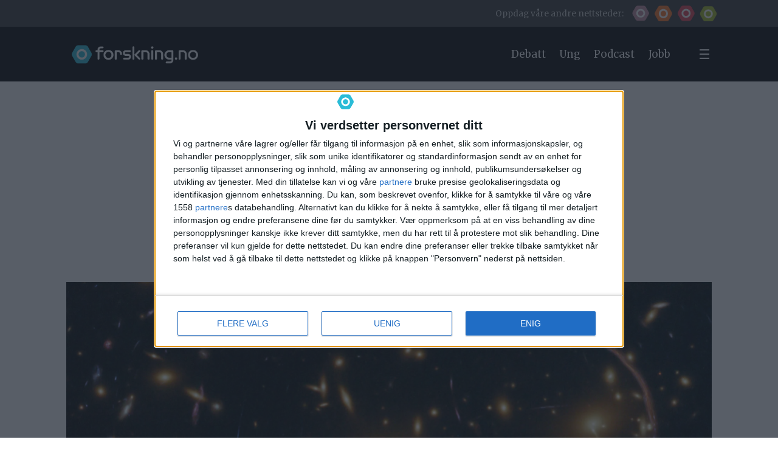

--- FILE ---
content_type: text/html; charset=UTF-8
request_url: https://www.forskning.no/stjerner-universet/forskere-har-sett-lyset-fra-begynnelsen-av-en-gigantisk-stjerneeksplosjon/2105426
body_size: 34144
content:
<!DOCTYPE html>
<html lang="nb-NO" dir="ltr" class="resp_fonts">

    <head>
                
                <script type="module">
                    import { ClientAPI } from '/view-resources/baseview/public/common/ClientAPI/index.js?v=1768293024-L4';
                    window.labClientAPI = new ClientAPI({
                        pageData: {
                            url: 'https://www.forskning.no/stjerner-universet/forskere-har-sett-lyset-fra-begynnelsen-av-en-gigantisk-stjerneeksplosjon/2105426',
                            pageType: 'article',
                            pageId: '2105426',
                            section: 'naturvitenskap',
                            title: 'Forskere har sett lyset fra begynnelsen av en gigantisk stjerneeksplosjon',
                            seotitle: 'Forskere har sett lyset fra begynnelsen av en gigantisk stjerneeksplosjon',
                            sometitle: 'Forskere har sett lyset fra begynnelsen av en gigantisk stjerneeksplosjon',
                            description: 'Lyset reiste ufattelig lenge før det nådde teleskopene.',
                            seodescription: 'Lyset reiste ufattelig lenge før det nådde teleskopene.',
                            somedescription: 'Lyset reiste ufattelig lenge før det nådde teleskopene.',
                            device: 'desktop',
                            cmsVersion: '4.2.15',
                            contentLanguage: 'nb-NO',
                            published: '2022-11-10T03:30:00.000Z',
                            tags: ["naturvitenskap", "stjerner", "universet"],
                            bylines: ["Lasse Biørnstad"],
                            site: {
                                domain: 'https://www.forskning.no',
                                id: '2',
                                alias: 'forskning'
                            }
                            // Todo: Add paywall info ...
                        },
                        debug: false
                    });
                </script>

                <title>Forskere har sett lyset fra begynnelsen av en gigantisk stjerneeksplosjon</title>
                <meta name="title" content="Forskere har sett lyset fra begynnelsen av en gigantisk stjerneeksplosjon">
                <meta name="description" content="Lyset reiste ufattelig lenge før det nådde teleskopene.">
                <meta http-equiv="Content-Type" content="text/html; charset=utf-8">
                <link rel="canonical" href="https://www.forskning.no/stjerner-universet/forskere-har-sett-lyset-fra-begynnelsen-av-en-gigantisk-stjerneeksplosjon/2105426">
                <meta name="viewport" content="width=device-width, initial-scale=1">
                
                <meta property="og:type" content="article">
                <meta property="og:title" content="Forskere har sett lyset fra begynnelsen av en gigantisk stjerneeksplosjon">
                <meta property="og:description" content="Lyset reiste ufattelig lenge før det nådde teleskopene.">
                <meta property="article:published_time" content="2022-11-10T03:30:00.000Z">
                <meta property="article:modified_time" content="">
                <meta property="article:author" content="Lasse Biørnstad">
                <meta property="article:tag" content="naturvitenskap">
                <meta property="article:tag" content="stjerner">
                <meta property="article:tag" content="universet">
                <meta property="og:image" content="https://image.forskning.no/2105547.jpg?imageId=2105547&x=0&y=33.809523809524&cropw=100&croph=33.809523809524&panox=0&panoy=33.809523809524&panow=100&panoh=33.809523809524&width=1200&height=683">
                <meta property="og:image:width" content="1200">
                <meta property="og:image:height" content="684">
                <meta name="twitter:card" content="summary_large_image">
                
                <meta name="twitter:title" content="Forskere har sett lyset fra begynnelsen av en gigantisk stjerneeksplosjon">
                <meta name="twitter:description" content="Lyset reiste ufattelig lenge før det nådde teleskopene.">
                <meta name="twitter:image" content="https://image.forskning.no/2105547.jpg?imageId=2105547&x=0&y=33.809523809524&cropw=100&croph=33.809523809524&panox=0&panoy=33.809523809524&panow=100&panoh=33.809523809524&width=1200&height=683">
                <link rel="alternate" type="application/json+oembed" href="https://www.forskning.no/stjerner-universet/forskere-har-sett-lyset-fra-begynnelsen-av-en-gigantisk-stjerneeksplosjon/2105426?lab_viewport=oembed">

                
                
                <style >
.column.google-ad.display-label .ad-label {
color: #000000 !important;
}

</style>
                
                <meta property="og:url" content="https://www.forskning.no/stjerner-universet/forskere-har-sett-lyset-fra-begynnelsen-av-en-gigantisk-stjerneeksplosjon/2105426">
                <link rel="shortcut icon" type="image/png" sizes="50x50" href="/view-resources/dachser2/public/forskning/forskning_icon.png">
                <link rel="icon" type="image/png" sizes="50x50" href="/view-resources/dachser2/public/forskning/forskning_icon.png">
                    
                <link href="https://fonts.googleapis.com/css?family=Merriweather:300,400,700,900" rel="stylesheet"  media="print" onload="this.media='all'" >
                <link rel="stylesheet" href="/view-resources/view/css/grid.css?v=1768293024-L4">
                <link rel="stylesheet" href="/view-resources/view/css/main.css?v=1768293024-L4">
                <link rel="stylesheet" href="/view-resources/view/css/colors.css?v=1768293024-L4">
                <link rel="stylesheet" href="/view-resources/view/css/print.css?v=1768293024-L4" media="print">
                <link rel="stylesheet" href="/view-resources/view/css/foundation-icons/foundation-icons.css?v=1768293024-L4">
                <link rel="stylesheet" href="/view-resources/view/css/site/forskning.css?v=1768293024-L4">
                <style data-key="background_colors">
                    .bg-forskning-primary {background-color: rgb(42, 188, 215);}.bg-forskning-primary-dark {background-color: rgba(24,128,147,1);color: #fff;}.bg-forskning-secondary {background-color: rgb(135, 165, 168);}.bg-forskning-secondary-dark {background-color: rgb(41, 61, 64);color: #fff;}.bg-forskning-secondary-light {background-color: rgb(224, 231, 232);}.bg-ung-primary {background-color: rgb(255, 115, 35);}.bg-ung-primary-dark {background-color: rgb(166, 75, 23);color: #fff;}.bg-ung-secondary {background-color: rgb(148, 122, 107);color: #fff;}.bg-ung-secondary-dark {background-color: rgb(57, 43, 35);color: #fff;}.bg-ung-secondary-light {background-color: rgb(240, 230, 225);}.bg-sciencenorway-primary {background-color: rgb(227, 64, 79);color: #fff;}.bg-sciencenorway-primary-dark {background-color: rgb(145, 62, 56);color: #fff;}.bg-sciencenorway-secondary {background-color: rgb(185, 154, 152);}.bg-sciencenorway-secondary-dark {background-color: rgb(61, 39, 37);color: #fff;}.bg-sciencenorway-secondary-light {background-color: rgb(232, 223, 223);}.bg-forskersonen-primary {background-color: rgb(196, 141, 158);}.bg-forskersonen-primary-dark {background-color: rgb(115, 81, 92);color: #fff;}.bg-forskersonen-secondary {background-color: rgb(153, 137, 142);}.bg-forskersonen-secondary-dark {background-color: rgb(59, 40, 46);color: #fff;}.bg-forskersonen-secondary-light {background-color: rgb(232, 226, 228);}.bg-stilling-primary {background-color: rgb(165, 188, 39);}.bg-stilling-primary-dark {background-color: rgb(114, 131, 17);color: #fff;}.bg-stilling-secondary {background-color: rgb(110, 123, 111);color: #fff;}.bg-stilling-secondary-dark {background-color: rgb(56, 58, 43);color: #fff;}.bg-stilling-secondary-light {background-color: rgb(229, 231, 218);}.bg-native-primary {background-color: rgb(209, 184, 3);}.bg-native-primary-dark {background-color: rgb(136, 119, 2);color: #fff;}.bg-native-secondary-dark {background-color: rgb(56, 56, 56);color: #fff;}.bg-native-secondary-light {background-color: rgb(222, 222, 212);}.bg-native-secondary-light2 {background-color: rgb(234, 235, 230);}.bg-black {background-color: rgb(0, 0, 0);color: #fff;}.bg-gray {background-color: rgb(56, 56, 56);color: #fff;}.bg-white {background-color: rgb(255, 255, 255);}@media (max-width: 1023px) { .color_mobile_bg-forskning-primary {background-color: rgb(42, 188, 215);}}@media (max-width: 1023px) { .color_mobile_bg-forskning-primary-dark {background-color: rgba(24,128,147,1);}}@media (max-width: 1023px) { .color_mobile_bg-forskning-secondary {background-color: rgb(135, 165, 168);}}@media (max-width: 1023px) { .color_mobile_bg-forskning-secondary-dark {background-color: rgb(41, 61, 64);}}@media (max-width: 1023px) { .color_mobile_bg-forskning-secondary-light {background-color: rgb(224, 231, 232);}}@media (max-width: 1023px) { .color_mobile_bg-ung-primary {background-color: rgb(255, 115, 35);}}@media (max-width: 1023px) { .color_mobile_bg-ung-primary-dark {background-color: rgb(166, 75, 23);}}@media (max-width: 1023px) { .color_mobile_bg-ung-secondary {background-color: rgb(148, 122, 107);}}@media (max-width: 1023px) { .color_mobile_bg-ung-secondary-dark {background-color: rgb(57, 43, 35);}}@media (max-width: 1023px) { .color_mobile_bg-ung-secondary-light {background-color: rgb(240, 230, 225);}}@media (max-width: 1023px) { .color_mobile_bg-sciencenorway-primary {background-color: rgb(227, 64, 79);}}@media (max-width: 1023px) { .color_mobile_bg-sciencenorway-primary-dark {background-color: rgb(145, 62, 56);}}@media (max-width: 1023px) { .color_mobile_bg-sciencenorway-secondary {background-color: rgb(185, 154, 152);}}@media (max-width: 1023px) { .color_mobile_bg-sciencenorway-secondary-dark {background-color: rgb(61, 39, 37);}}@media (max-width: 1023px) { .color_mobile_bg-sciencenorway-secondary-light {background-color: rgb(232, 223, 223);}}@media (max-width: 1023px) { .color_mobile_bg-forskersonen-primary {background-color: rgb(196, 141, 158);}}@media (max-width: 1023px) { .color_mobile_bg-forskersonen-primary-dark {background-color: rgb(115, 81, 92);}}@media (max-width: 1023px) { .color_mobile_bg-forskersonen-secondary {background-color: rgb(153, 137, 142);}}@media (max-width: 1023px) { .color_mobile_bg-forskersonen-secondary-dark {background-color: rgb(59, 40, 46);}}@media (max-width: 1023px) { .color_mobile_bg-forskersonen-secondary-light {background-color: rgb(232, 226, 228);}}@media (max-width: 1023px) { .color_mobile_bg-stilling-primary {background-color: rgb(165, 188, 39);}}@media (max-width: 1023px) { .color_mobile_bg-stilling-primary-dark {background-color: rgb(114, 131, 17);}}@media (max-width: 1023px) { .color_mobile_bg-stilling-secondary {background-color: rgb(110, 123, 111);}}@media (max-width: 1023px) { .color_mobile_bg-stilling-secondary-dark {background-color: rgb(56, 58, 43);}}@media (max-width: 1023px) { .color_mobile_bg-stilling-secondary-light {background-color: rgb(229, 231, 218);}}@media (max-width: 1023px) { .color_mobile_bg-native-primary {background-color: rgb(209, 184, 3);}}@media (max-width: 1023px) { .color_mobile_bg-native-primary-dark {background-color: rgb(136, 119, 2);}}@media (max-width: 1023px) { .color_mobile_bg-native-secondary-dark {background-color: rgb(56, 56, 56);}}@media (max-width: 1023px) { .color_mobile_bg-native-secondary-light {background-color: rgb(222, 222, 212);}}@media (max-width: 1023px) { .color_mobile_bg-native-secondary-light2 {background-color: rgb(234, 235, 230);}}@media (max-width: 1023px) { .color_mobile_bg-black {background-color: rgb(0, 0, 0);}}@media (max-width: 1023px) { .color_mobile_bg-gray {background-color: rgb(56, 56, 56);}}@media (max-width: 1023px) { .color_mobile_bg-white {background-color: rgb(255, 255, 255);}}
                </style>
                <style data-key="background_colors_opacity">
                    .bg-forskning-primary.op-bg_20 {background-color: rgba(42, 188, 215, 0.2);}.bg-forskning-primary.op-bg_40 {background-color: rgba(42, 188, 215, 0.4);}.bg-forskning-primary.op-bg_60 {background-color: rgba(42, 188, 215, 0.6);}.bg-forskning-primary.op-bg_80 {background-color: rgba(42, 188, 215, 0.8);}.bg-forskning-primary-dark.op-bg_20 {background-color: rgba(24, 128, 147, 0.2);color: #fff;}.bg-forskning-primary-dark.op-bg_40 {background-color: rgba(24, 128, 147, 0.4);color: #fff;}.bg-forskning-primary-dark.op-bg_60 {background-color: rgba(24, 128, 147, 0.6);color: #fff;}.bg-forskning-primary-dark.op-bg_80 {background-color: rgba(24, 128, 147, 0.8);color: #fff;}.bg-forskning-secondary.op-bg_20 {background-color: rgba(135, 165, 168, 0.2);}.bg-forskning-secondary.op-bg_40 {background-color: rgba(135, 165, 168, 0.4);}.bg-forskning-secondary.op-bg_60 {background-color: rgba(135, 165, 168, 0.6);}.bg-forskning-secondary.op-bg_80 {background-color: rgba(135, 165, 168, 0.8);}.bg-forskning-secondary-dark.op-bg_20 {background-color: rgba(41, 61, 64, 0.2);color: #fff;}.bg-forskning-secondary-dark.op-bg_40 {background-color: rgba(41, 61, 64, 0.4);color: #fff;}.bg-forskning-secondary-dark.op-bg_60 {background-color: rgba(41, 61, 64, 0.6);color: #fff;}.bg-forskning-secondary-dark.op-bg_80 {background-color: rgba(41, 61, 64, 0.8);color: #fff;}.bg-forskning-secondary-light.op-bg_20 {background-color: rgba(224, 231, 232, 0.2);}.bg-forskning-secondary-light.op-bg_40 {background-color: rgba(224, 231, 232, 0.4);}.bg-forskning-secondary-light.op-bg_60 {background-color: rgba(224, 231, 232, 0.6);}.bg-forskning-secondary-light.op-bg_80 {background-color: rgba(224, 231, 232, 0.8);}.bg-ung-primary.op-bg_20 {background-color: rgba(255, 115, 35, 0.2);}.bg-ung-primary.op-bg_40 {background-color: rgba(255, 115, 35, 0.4);}.bg-ung-primary.op-bg_60 {background-color: rgba(255, 115, 35, 0.6);}.bg-ung-primary.op-bg_80 {background-color: rgba(255, 115, 35, 0.8);}.bg-ung-primary-dark.op-bg_20 {background-color: rgba(166, 75, 23, 0.2);color: #fff;}.bg-ung-primary-dark.op-bg_40 {background-color: rgba(166, 75, 23, 0.4);color: #fff;}.bg-ung-primary-dark.op-bg_60 {background-color: rgba(166, 75, 23, 0.6);color: #fff;}.bg-ung-primary-dark.op-bg_80 {background-color: rgba(166, 75, 23, 0.8);color: #fff;}.bg-ung-secondary.op-bg_20 {background-color: rgba(148, 122, 107, 0.2);color: #fff;}.bg-ung-secondary.op-bg_40 {background-color: rgba(148, 122, 107, 0.4);color: #fff;}.bg-ung-secondary.op-bg_60 {background-color: rgba(148, 122, 107, 0.6);color: #fff;}.bg-ung-secondary.op-bg_80 {background-color: rgba(148, 122, 107, 0.8);color: #fff;}.bg-ung-secondary-dark.op-bg_20 {background-color: rgba(57, 43, 35, 0.2);color: #fff;}.bg-ung-secondary-dark.op-bg_40 {background-color: rgba(57, 43, 35, 0.4);color: #fff;}.bg-ung-secondary-dark.op-bg_60 {background-color: rgba(57, 43, 35, 0.6);color: #fff;}.bg-ung-secondary-dark.op-bg_80 {background-color: rgba(57, 43, 35, 0.8);color: #fff;}.bg-ung-secondary-light.op-bg_20 {background-color: rgba(240, 230, 225, 0.2);}.bg-ung-secondary-light.op-bg_40 {background-color: rgba(240, 230, 225, 0.4);}.bg-ung-secondary-light.op-bg_60 {background-color: rgba(240, 230, 225, 0.6);}.bg-ung-secondary-light.op-bg_80 {background-color: rgba(240, 230, 225, 0.8);}.bg-sciencenorway-primary.op-bg_20 {background-color: rgba(227, 64, 79, 0.2);color: #fff;}.bg-sciencenorway-primary.op-bg_40 {background-color: rgba(227, 64, 79, 0.4);color: #fff;}.bg-sciencenorway-primary.op-bg_60 {background-color: rgba(227, 64, 79, 0.6);color: #fff;}.bg-sciencenorway-primary.op-bg_80 {background-color: rgba(227, 64, 79, 0.8);color: #fff;}.bg-sciencenorway-primary-dark.op-bg_20 {background-color: rgba(145, 62, 56, 0.2);color: #fff;}.bg-sciencenorway-primary-dark.op-bg_40 {background-color: rgba(145, 62, 56, 0.4);color: #fff;}.bg-sciencenorway-primary-dark.op-bg_60 {background-color: rgba(145, 62, 56, 0.6);color: #fff;}.bg-sciencenorway-primary-dark.op-bg_80 {background-color: rgba(145, 62, 56, 0.8);color: #fff;}.bg-sciencenorway-secondary.op-bg_20 {background-color: rgba(185, 154, 152, 0.2);}.bg-sciencenorway-secondary.op-bg_40 {background-color: rgba(185, 154, 152, 0.4);}.bg-sciencenorway-secondary.op-bg_60 {background-color: rgba(185, 154, 152, 0.6);}.bg-sciencenorway-secondary.op-bg_80 {background-color: rgba(185, 154, 152, 0.8);}.bg-sciencenorway-secondary-dark.op-bg_20 {background-color: rgba(61, 39, 37, 0.2);color: #fff;}.bg-sciencenorway-secondary-dark.op-bg_40 {background-color: rgba(61, 39, 37, 0.4);color: #fff;}.bg-sciencenorway-secondary-dark.op-bg_60 {background-color: rgba(61, 39, 37, 0.6);color: #fff;}.bg-sciencenorway-secondary-dark.op-bg_80 {background-color: rgba(61, 39, 37, 0.8);color: #fff;}.bg-sciencenorway-secondary-light.op-bg_20 {background-color: rgba(232, 223, 223, 0.2);}.bg-sciencenorway-secondary-light.op-bg_40 {background-color: rgba(232, 223, 223, 0.4);}.bg-sciencenorway-secondary-light.op-bg_60 {background-color: rgba(232, 223, 223, 0.6);}.bg-sciencenorway-secondary-light.op-bg_80 {background-color: rgba(232, 223, 223, 0.8);}.bg-forskersonen-primary.op-bg_20 {background-color: rgba(196, 141, 158, 0.2);}.bg-forskersonen-primary.op-bg_40 {background-color: rgba(196, 141, 158, 0.4);}.bg-forskersonen-primary.op-bg_60 {background-color: rgba(196, 141, 158, 0.6);}.bg-forskersonen-primary.op-bg_80 {background-color: rgba(196, 141, 158, 0.8);}.bg-forskersonen-primary-dark.op-bg_20 {background-color: rgba(115, 81, 92, 0.2);color: #fff;}.bg-forskersonen-primary-dark.op-bg_40 {background-color: rgba(115, 81, 92, 0.4);color: #fff;}.bg-forskersonen-primary-dark.op-bg_60 {background-color: rgba(115, 81, 92, 0.6);color: #fff;}.bg-forskersonen-primary-dark.op-bg_80 {background-color: rgba(115, 81, 92, 0.8);color: #fff;}.bg-forskersonen-secondary.op-bg_20 {background-color: rgba(153, 137, 142, 0.2);}.bg-forskersonen-secondary.op-bg_40 {background-color: rgba(153, 137, 142, 0.4);}.bg-forskersonen-secondary.op-bg_60 {background-color: rgba(153, 137, 142, 0.6);}.bg-forskersonen-secondary.op-bg_80 {background-color: rgba(153, 137, 142, 0.8);}.bg-forskersonen-secondary-dark.op-bg_20 {background-color: rgba(59, 40, 46, 0.2);color: #fff;}.bg-forskersonen-secondary-dark.op-bg_40 {background-color: rgba(59, 40, 46, 0.4);color: #fff;}.bg-forskersonen-secondary-dark.op-bg_60 {background-color: rgba(59, 40, 46, 0.6);color: #fff;}.bg-forskersonen-secondary-dark.op-bg_80 {background-color: rgba(59, 40, 46, 0.8);color: #fff;}.bg-forskersonen-secondary-light.op-bg_20 {background-color: rgba(232, 226, 228, 0.2);}.bg-forskersonen-secondary-light.op-bg_40 {background-color: rgba(232, 226, 228, 0.4);}.bg-forskersonen-secondary-light.op-bg_60 {background-color: rgba(232, 226, 228, 0.6);}.bg-forskersonen-secondary-light.op-bg_80 {background-color: rgba(232, 226, 228, 0.8);}.bg-stilling-primary.op-bg_20 {background-color: rgba(165, 188, 39, 0.2);}.bg-stilling-primary.op-bg_40 {background-color: rgba(165, 188, 39, 0.4);}.bg-stilling-primary.op-bg_60 {background-color: rgba(165, 188, 39, 0.6);}.bg-stilling-primary.op-bg_80 {background-color: rgba(165, 188, 39, 0.8);}.bg-stilling-primary-dark.op-bg_20 {background-color: rgba(114, 131, 17, 0.2);color: #fff;}.bg-stilling-primary-dark.op-bg_40 {background-color: rgba(114, 131, 17, 0.4);color: #fff;}.bg-stilling-primary-dark.op-bg_60 {background-color: rgba(114, 131, 17, 0.6);color: #fff;}.bg-stilling-primary-dark.op-bg_80 {background-color: rgba(114, 131, 17, 0.8);color: #fff;}.bg-stilling-secondary.op-bg_20 {background-color: rgba(110, 123, 111, 0.2);color: #fff;}.bg-stilling-secondary.op-bg_40 {background-color: rgba(110, 123, 111, 0.4);color: #fff;}.bg-stilling-secondary.op-bg_60 {background-color: rgba(110, 123, 111, 0.6);color: #fff;}.bg-stilling-secondary.op-bg_80 {background-color: rgba(110, 123, 111, 0.8);color: #fff;}.bg-stilling-secondary-dark.op-bg_20 {background-color: rgba(56, 58, 43, 0.2);color: #fff;}.bg-stilling-secondary-dark.op-bg_40 {background-color: rgba(56, 58, 43, 0.4);color: #fff;}.bg-stilling-secondary-dark.op-bg_60 {background-color: rgba(56, 58, 43, 0.6);color: #fff;}.bg-stilling-secondary-dark.op-bg_80 {background-color: rgba(56, 58, 43, 0.8);color: #fff;}.bg-stilling-secondary-light.op-bg_20 {background-color: rgba(229, 231, 218, 0.2);}.bg-stilling-secondary-light.op-bg_40 {background-color: rgba(229, 231, 218, 0.4);}.bg-stilling-secondary-light.op-bg_60 {background-color: rgba(229, 231, 218, 0.6);}.bg-stilling-secondary-light.op-bg_80 {background-color: rgba(229, 231, 218, 0.8);}.bg-native-primary.op-bg_20 {background-color: rgba(209, 184, 3, 0.2);}.bg-native-primary.op-bg_40 {background-color: rgba(209, 184, 3, 0.4);}.bg-native-primary.op-bg_60 {background-color: rgba(209, 184, 3, 0.6);}.bg-native-primary.op-bg_80 {background-color: rgba(209, 184, 3, 0.8);}.bg-native-primary-dark.op-bg_20 {background-color: rgba(136, 119, 2, 0.2);color: #fff;}.bg-native-primary-dark.op-bg_40 {background-color: rgba(136, 119, 2, 0.4);color: #fff;}.bg-native-primary-dark.op-bg_60 {background-color: rgba(136, 119, 2, 0.6);color: #fff;}.bg-native-primary-dark.op-bg_80 {background-color: rgba(136, 119, 2, 0.8);color: #fff;}.bg-native-secondary-dark.op-bg_20 {background-color: rgba(56, 56, 56, 0.2);color: #fff;}.bg-native-secondary-dark.op-bg_40 {background-color: rgba(56, 56, 56, 0.4);color: #fff;}.bg-native-secondary-dark.op-bg_60 {background-color: rgba(56, 56, 56, 0.6);color: #fff;}.bg-native-secondary-dark.op-bg_80 {background-color: rgba(56, 56, 56, 0.8);color: #fff;}.bg-native-secondary-light.op-bg_20 {background-color: rgba(222, 222, 212, 0.2);}.bg-native-secondary-light.op-bg_40 {background-color: rgba(222, 222, 212, 0.4);}.bg-native-secondary-light.op-bg_60 {background-color: rgba(222, 222, 212, 0.6);}.bg-native-secondary-light.op-bg_80 {background-color: rgba(222, 222, 212, 0.8);}.bg-native-secondary-light2.op-bg_20 {background-color: rgba(234, 235, 230, 0.2);}.bg-native-secondary-light2.op-bg_40 {background-color: rgba(234, 235, 230, 0.4);}.bg-native-secondary-light2.op-bg_60 {background-color: rgba(234, 235, 230, 0.6);}.bg-native-secondary-light2.op-bg_80 {background-color: rgba(234, 235, 230, 0.8);}.bg-black.op-bg_20 {background-color: rgba(0, 0, 0, 0.2);color: #fff;}.bg-black.op-bg_40 {background-color: rgba(0, 0, 0, 0.4);color: #fff;}.bg-black.op-bg_60 {background-color: rgba(0, 0, 0, 0.6);color: #fff;}.bg-black.op-bg_80 {background-color: rgba(0, 0, 0, 0.8);color: #fff;}.bg-gray.op-bg_20 {background-color: rgba(56, 56, 56, 0.2);color: #fff;}.bg-gray.op-bg_40 {background-color: rgba(56, 56, 56, 0.4);color: #fff;}.bg-gray.op-bg_60 {background-color: rgba(56, 56, 56, 0.6);color: #fff;}.bg-gray.op-bg_80 {background-color: rgba(56, 56, 56, 0.8);color: #fff;}.bg-white.op-bg_20 {background-color: rgba(255, 255, 255, 0.2);}.bg-white.op-bg_40 {background-color: rgba(255, 255, 255, 0.4);}.bg-white.op-bg_60 {background-color: rgba(255, 255, 255, 0.6);}.bg-white.op-bg_80 {background-color: rgba(255, 255, 255, 0.8);}@media (max-width: 1023px) { .color_mobile_bg-forskning-primary.op-bg_20 {background-color: rgba(42, 188, 215, 0.2);}}@media (max-width: 1023px) { .color_mobile_bg-forskning-primary.op-bg_40 {background-color: rgba(42, 188, 215, 0.4);}}@media (max-width: 1023px) { .color_mobile_bg-forskning-primary.op-bg_60 {background-color: rgba(42, 188, 215, 0.6);}}@media (max-width: 1023px) { .color_mobile_bg-forskning-primary.op-bg_80 {background-color: rgba(42, 188, 215, 0.8);}}@media (max-width: 1023px) { .color_mobile_bg-forskning-primary-dark.op-bg_20 {background-color: rgba(24, 128, 147, 0.2);}}@media (max-width: 1023px) { .color_mobile_bg-forskning-primary-dark.op-bg_40 {background-color: rgba(24, 128, 147, 0.4);}}@media (max-width: 1023px) { .color_mobile_bg-forskning-primary-dark.op-bg_60 {background-color: rgba(24, 128, 147, 0.6);}}@media (max-width: 1023px) { .color_mobile_bg-forskning-primary-dark.op-bg_80 {background-color: rgba(24, 128, 147, 0.8);}}@media (max-width: 1023px) { .color_mobile_bg-forskning-secondary.op-bg_20 {background-color: rgba(135, 165, 168, 0.2);}}@media (max-width: 1023px) { .color_mobile_bg-forskning-secondary.op-bg_40 {background-color: rgba(135, 165, 168, 0.4);}}@media (max-width: 1023px) { .color_mobile_bg-forskning-secondary.op-bg_60 {background-color: rgba(135, 165, 168, 0.6);}}@media (max-width: 1023px) { .color_mobile_bg-forskning-secondary.op-bg_80 {background-color: rgba(135, 165, 168, 0.8);}}@media (max-width: 1023px) { .color_mobile_bg-forskning-secondary-dark.op-bg_20 {background-color: rgba(41, 61, 64, 0.2);}}@media (max-width: 1023px) { .color_mobile_bg-forskning-secondary-dark.op-bg_40 {background-color: rgba(41, 61, 64, 0.4);}}@media (max-width: 1023px) { .color_mobile_bg-forskning-secondary-dark.op-bg_60 {background-color: rgba(41, 61, 64, 0.6);}}@media (max-width: 1023px) { .color_mobile_bg-forskning-secondary-dark.op-bg_80 {background-color: rgba(41, 61, 64, 0.8);}}@media (max-width: 1023px) { .color_mobile_bg-forskning-secondary-light.op-bg_20 {background-color: rgba(224, 231, 232, 0.2);}}@media (max-width: 1023px) { .color_mobile_bg-forskning-secondary-light.op-bg_40 {background-color: rgba(224, 231, 232, 0.4);}}@media (max-width: 1023px) { .color_mobile_bg-forskning-secondary-light.op-bg_60 {background-color: rgba(224, 231, 232, 0.6);}}@media (max-width: 1023px) { .color_mobile_bg-forskning-secondary-light.op-bg_80 {background-color: rgba(224, 231, 232, 0.8);}}@media (max-width: 1023px) { .color_mobile_bg-ung-primary.op-bg_20 {background-color: rgba(255, 115, 35, 0.2);}}@media (max-width: 1023px) { .color_mobile_bg-ung-primary.op-bg_40 {background-color: rgba(255, 115, 35, 0.4);}}@media (max-width: 1023px) { .color_mobile_bg-ung-primary.op-bg_60 {background-color: rgba(255, 115, 35, 0.6);}}@media (max-width: 1023px) { .color_mobile_bg-ung-primary.op-bg_80 {background-color: rgba(255, 115, 35, 0.8);}}@media (max-width: 1023px) { .color_mobile_bg-ung-primary-dark.op-bg_20 {background-color: rgba(166, 75, 23, 0.2);}}@media (max-width: 1023px) { .color_mobile_bg-ung-primary-dark.op-bg_40 {background-color: rgba(166, 75, 23, 0.4);}}@media (max-width: 1023px) { .color_mobile_bg-ung-primary-dark.op-bg_60 {background-color: rgba(166, 75, 23, 0.6);}}@media (max-width: 1023px) { .color_mobile_bg-ung-primary-dark.op-bg_80 {background-color: rgba(166, 75, 23, 0.8);}}@media (max-width: 1023px) { .color_mobile_bg-ung-secondary.op-bg_20 {background-color: rgba(148, 122, 107, 0.2);}}@media (max-width: 1023px) { .color_mobile_bg-ung-secondary.op-bg_40 {background-color: rgba(148, 122, 107, 0.4);}}@media (max-width: 1023px) { .color_mobile_bg-ung-secondary.op-bg_60 {background-color: rgba(148, 122, 107, 0.6);}}@media (max-width: 1023px) { .color_mobile_bg-ung-secondary.op-bg_80 {background-color: rgba(148, 122, 107, 0.8);}}@media (max-width: 1023px) { .color_mobile_bg-ung-secondary-dark.op-bg_20 {background-color: rgba(57, 43, 35, 0.2);}}@media (max-width: 1023px) { .color_mobile_bg-ung-secondary-dark.op-bg_40 {background-color: rgba(57, 43, 35, 0.4);}}@media (max-width: 1023px) { .color_mobile_bg-ung-secondary-dark.op-bg_60 {background-color: rgba(57, 43, 35, 0.6);}}@media (max-width: 1023px) { .color_mobile_bg-ung-secondary-dark.op-bg_80 {background-color: rgba(57, 43, 35, 0.8);}}@media (max-width: 1023px) { .color_mobile_bg-ung-secondary-light.op-bg_20 {background-color: rgba(240, 230, 225, 0.2);}}@media (max-width: 1023px) { .color_mobile_bg-ung-secondary-light.op-bg_40 {background-color: rgba(240, 230, 225, 0.4);}}@media (max-width: 1023px) { .color_mobile_bg-ung-secondary-light.op-bg_60 {background-color: rgba(240, 230, 225, 0.6);}}@media (max-width: 1023px) { .color_mobile_bg-ung-secondary-light.op-bg_80 {background-color: rgba(240, 230, 225, 0.8);}}@media (max-width: 1023px) { .color_mobile_bg-sciencenorway-primary.op-bg_20 {background-color: rgba(227, 64, 79, 0.2);}}@media (max-width: 1023px) { .color_mobile_bg-sciencenorway-primary.op-bg_40 {background-color: rgba(227, 64, 79, 0.4);}}@media (max-width: 1023px) { .color_mobile_bg-sciencenorway-primary.op-bg_60 {background-color: rgba(227, 64, 79, 0.6);}}@media (max-width: 1023px) { .color_mobile_bg-sciencenorway-primary.op-bg_80 {background-color: rgba(227, 64, 79, 0.8);}}@media (max-width: 1023px) { .color_mobile_bg-sciencenorway-primary-dark.op-bg_20 {background-color: rgba(145, 62, 56, 0.2);}}@media (max-width: 1023px) { .color_mobile_bg-sciencenorway-primary-dark.op-bg_40 {background-color: rgba(145, 62, 56, 0.4);}}@media (max-width: 1023px) { .color_mobile_bg-sciencenorway-primary-dark.op-bg_60 {background-color: rgba(145, 62, 56, 0.6);}}@media (max-width: 1023px) { .color_mobile_bg-sciencenorway-primary-dark.op-bg_80 {background-color: rgba(145, 62, 56, 0.8);}}@media (max-width: 1023px) { .color_mobile_bg-sciencenorway-secondary.op-bg_20 {background-color: rgba(185, 154, 152, 0.2);}}@media (max-width: 1023px) { .color_mobile_bg-sciencenorway-secondary.op-bg_40 {background-color: rgba(185, 154, 152, 0.4);}}@media (max-width: 1023px) { .color_mobile_bg-sciencenorway-secondary.op-bg_60 {background-color: rgba(185, 154, 152, 0.6);}}@media (max-width: 1023px) { .color_mobile_bg-sciencenorway-secondary.op-bg_80 {background-color: rgba(185, 154, 152, 0.8);}}@media (max-width: 1023px) { .color_mobile_bg-sciencenorway-secondary-dark.op-bg_20 {background-color: rgba(61, 39, 37, 0.2);}}@media (max-width: 1023px) { .color_mobile_bg-sciencenorway-secondary-dark.op-bg_40 {background-color: rgba(61, 39, 37, 0.4);}}@media (max-width: 1023px) { .color_mobile_bg-sciencenorway-secondary-dark.op-bg_60 {background-color: rgba(61, 39, 37, 0.6);}}@media (max-width: 1023px) { .color_mobile_bg-sciencenorway-secondary-dark.op-bg_80 {background-color: rgba(61, 39, 37, 0.8);}}@media (max-width: 1023px) { .color_mobile_bg-sciencenorway-secondary-light.op-bg_20 {background-color: rgba(232, 223, 223, 0.2);}}@media (max-width: 1023px) { .color_mobile_bg-sciencenorway-secondary-light.op-bg_40 {background-color: rgba(232, 223, 223, 0.4);}}@media (max-width: 1023px) { .color_mobile_bg-sciencenorway-secondary-light.op-bg_60 {background-color: rgba(232, 223, 223, 0.6);}}@media (max-width: 1023px) { .color_mobile_bg-sciencenorway-secondary-light.op-bg_80 {background-color: rgba(232, 223, 223, 0.8);}}@media (max-width: 1023px) { .color_mobile_bg-forskersonen-primary.op-bg_20 {background-color: rgba(196, 141, 158, 0.2);}}@media (max-width: 1023px) { .color_mobile_bg-forskersonen-primary.op-bg_40 {background-color: rgba(196, 141, 158, 0.4);}}@media (max-width: 1023px) { .color_mobile_bg-forskersonen-primary.op-bg_60 {background-color: rgba(196, 141, 158, 0.6);}}@media (max-width: 1023px) { .color_mobile_bg-forskersonen-primary.op-bg_80 {background-color: rgba(196, 141, 158, 0.8);}}@media (max-width: 1023px) { .color_mobile_bg-forskersonen-primary-dark.op-bg_20 {background-color: rgba(115, 81, 92, 0.2);}}@media (max-width: 1023px) { .color_mobile_bg-forskersonen-primary-dark.op-bg_40 {background-color: rgba(115, 81, 92, 0.4);}}@media (max-width: 1023px) { .color_mobile_bg-forskersonen-primary-dark.op-bg_60 {background-color: rgba(115, 81, 92, 0.6);}}@media (max-width: 1023px) { .color_mobile_bg-forskersonen-primary-dark.op-bg_80 {background-color: rgba(115, 81, 92, 0.8);}}@media (max-width: 1023px) { .color_mobile_bg-forskersonen-secondary.op-bg_20 {background-color: rgba(153, 137, 142, 0.2);}}@media (max-width: 1023px) { .color_mobile_bg-forskersonen-secondary.op-bg_40 {background-color: rgba(153, 137, 142, 0.4);}}@media (max-width: 1023px) { .color_mobile_bg-forskersonen-secondary.op-bg_60 {background-color: rgba(153, 137, 142, 0.6);}}@media (max-width: 1023px) { .color_mobile_bg-forskersonen-secondary.op-bg_80 {background-color: rgba(153, 137, 142, 0.8);}}@media (max-width: 1023px) { .color_mobile_bg-forskersonen-secondary-dark.op-bg_20 {background-color: rgba(59, 40, 46, 0.2);}}@media (max-width: 1023px) { .color_mobile_bg-forskersonen-secondary-dark.op-bg_40 {background-color: rgba(59, 40, 46, 0.4);}}@media (max-width: 1023px) { .color_mobile_bg-forskersonen-secondary-dark.op-bg_60 {background-color: rgba(59, 40, 46, 0.6);}}@media (max-width: 1023px) { .color_mobile_bg-forskersonen-secondary-dark.op-bg_80 {background-color: rgba(59, 40, 46, 0.8);}}@media (max-width: 1023px) { .color_mobile_bg-forskersonen-secondary-light.op-bg_20 {background-color: rgba(232, 226, 228, 0.2);}}@media (max-width: 1023px) { .color_mobile_bg-forskersonen-secondary-light.op-bg_40 {background-color: rgba(232, 226, 228, 0.4);}}@media (max-width: 1023px) { .color_mobile_bg-forskersonen-secondary-light.op-bg_60 {background-color: rgba(232, 226, 228, 0.6);}}@media (max-width: 1023px) { .color_mobile_bg-forskersonen-secondary-light.op-bg_80 {background-color: rgba(232, 226, 228, 0.8);}}@media (max-width: 1023px) { .color_mobile_bg-stilling-primary.op-bg_20 {background-color: rgba(165, 188, 39, 0.2);}}@media (max-width: 1023px) { .color_mobile_bg-stilling-primary.op-bg_40 {background-color: rgba(165, 188, 39, 0.4);}}@media (max-width: 1023px) { .color_mobile_bg-stilling-primary.op-bg_60 {background-color: rgba(165, 188, 39, 0.6);}}@media (max-width: 1023px) { .color_mobile_bg-stilling-primary.op-bg_80 {background-color: rgba(165, 188, 39, 0.8);}}@media (max-width: 1023px) { .color_mobile_bg-stilling-primary-dark.op-bg_20 {background-color: rgba(114, 131, 17, 0.2);}}@media (max-width: 1023px) { .color_mobile_bg-stilling-primary-dark.op-bg_40 {background-color: rgba(114, 131, 17, 0.4);}}@media (max-width: 1023px) { .color_mobile_bg-stilling-primary-dark.op-bg_60 {background-color: rgba(114, 131, 17, 0.6);}}@media (max-width: 1023px) { .color_mobile_bg-stilling-primary-dark.op-bg_80 {background-color: rgba(114, 131, 17, 0.8);}}@media (max-width: 1023px) { .color_mobile_bg-stilling-secondary.op-bg_20 {background-color: rgba(110, 123, 111, 0.2);}}@media (max-width: 1023px) { .color_mobile_bg-stilling-secondary.op-bg_40 {background-color: rgba(110, 123, 111, 0.4);}}@media (max-width: 1023px) { .color_mobile_bg-stilling-secondary.op-bg_60 {background-color: rgba(110, 123, 111, 0.6);}}@media (max-width: 1023px) { .color_mobile_bg-stilling-secondary.op-bg_80 {background-color: rgba(110, 123, 111, 0.8);}}@media (max-width: 1023px) { .color_mobile_bg-stilling-secondary-dark.op-bg_20 {background-color: rgba(56, 58, 43, 0.2);}}@media (max-width: 1023px) { .color_mobile_bg-stilling-secondary-dark.op-bg_40 {background-color: rgba(56, 58, 43, 0.4);}}@media (max-width: 1023px) { .color_mobile_bg-stilling-secondary-dark.op-bg_60 {background-color: rgba(56, 58, 43, 0.6);}}@media (max-width: 1023px) { .color_mobile_bg-stilling-secondary-dark.op-bg_80 {background-color: rgba(56, 58, 43, 0.8);}}@media (max-width: 1023px) { .color_mobile_bg-stilling-secondary-light.op-bg_20 {background-color: rgba(229, 231, 218, 0.2);}}@media (max-width: 1023px) { .color_mobile_bg-stilling-secondary-light.op-bg_40 {background-color: rgba(229, 231, 218, 0.4);}}@media (max-width: 1023px) { .color_mobile_bg-stilling-secondary-light.op-bg_60 {background-color: rgba(229, 231, 218, 0.6);}}@media (max-width: 1023px) { .color_mobile_bg-stilling-secondary-light.op-bg_80 {background-color: rgba(229, 231, 218, 0.8);}}@media (max-width: 1023px) { .color_mobile_bg-native-primary.op-bg_20 {background-color: rgba(209, 184, 3, 0.2);}}@media (max-width: 1023px) { .color_mobile_bg-native-primary.op-bg_40 {background-color: rgba(209, 184, 3, 0.4);}}@media (max-width: 1023px) { .color_mobile_bg-native-primary.op-bg_60 {background-color: rgba(209, 184, 3, 0.6);}}@media (max-width: 1023px) { .color_mobile_bg-native-primary.op-bg_80 {background-color: rgba(209, 184, 3, 0.8);}}@media (max-width: 1023px) { .color_mobile_bg-native-primary-dark.op-bg_20 {background-color: rgba(136, 119, 2, 0.2);}}@media (max-width: 1023px) { .color_mobile_bg-native-primary-dark.op-bg_40 {background-color: rgba(136, 119, 2, 0.4);}}@media (max-width: 1023px) { .color_mobile_bg-native-primary-dark.op-bg_60 {background-color: rgba(136, 119, 2, 0.6);}}@media (max-width: 1023px) { .color_mobile_bg-native-primary-dark.op-bg_80 {background-color: rgba(136, 119, 2, 0.8);}}@media (max-width: 1023px) { .color_mobile_bg-native-secondary-dark.op-bg_20 {background-color: rgba(56, 56, 56, 0.2);}}@media (max-width: 1023px) { .color_mobile_bg-native-secondary-dark.op-bg_40 {background-color: rgba(56, 56, 56, 0.4);}}@media (max-width: 1023px) { .color_mobile_bg-native-secondary-dark.op-bg_60 {background-color: rgba(56, 56, 56, 0.6);}}@media (max-width: 1023px) { .color_mobile_bg-native-secondary-dark.op-bg_80 {background-color: rgba(56, 56, 56, 0.8);}}@media (max-width: 1023px) { .color_mobile_bg-native-secondary-light.op-bg_20 {background-color: rgba(222, 222, 212, 0.2);}}@media (max-width: 1023px) { .color_mobile_bg-native-secondary-light.op-bg_40 {background-color: rgba(222, 222, 212, 0.4);}}@media (max-width: 1023px) { .color_mobile_bg-native-secondary-light.op-bg_60 {background-color: rgba(222, 222, 212, 0.6);}}@media (max-width: 1023px) { .color_mobile_bg-native-secondary-light.op-bg_80 {background-color: rgba(222, 222, 212, 0.8);}}@media (max-width: 1023px) { .color_mobile_bg-native-secondary-light2.op-bg_20 {background-color: rgba(234, 235, 230, 0.2);}}@media (max-width: 1023px) { .color_mobile_bg-native-secondary-light2.op-bg_40 {background-color: rgba(234, 235, 230, 0.4);}}@media (max-width: 1023px) { .color_mobile_bg-native-secondary-light2.op-bg_60 {background-color: rgba(234, 235, 230, 0.6);}}@media (max-width: 1023px) { .color_mobile_bg-native-secondary-light2.op-bg_80 {background-color: rgba(234, 235, 230, 0.8);}}@media (max-width: 1023px) { .color_mobile_bg-black.op-bg_20 {background-color: rgba(0, 0, 0, 0.2);}}@media (max-width: 1023px) { .color_mobile_bg-black.op-bg_40 {background-color: rgba(0, 0, 0, 0.4);}}@media (max-width: 1023px) { .color_mobile_bg-black.op-bg_60 {background-color: rgba(0, 0, 0, 0.6);}}@media (max-width: 1023px) { .color_mobile_bg-black.op-bg_80 {background-color: rgba(0, 0, 0, 0.8);}}@media (max-width: 1023px) { .color_mobile_bg-gray.op-bg_20 {background-color: rgba(56, 56, 56, 0.2);}}@media (max-width: 1023px) { .color_mobile_bg-gray.op-bg_40 {background-color: rgba(56, 56, 56, 0.4);}}@media (max-width: 1023px) { .color_mobile_bg-gray.op-bg_60 {background-color: rgba(56, 56, 56, 0.6);}}@media (max-width: 1023px) { .color_mobile_bg-gray.op-bg_80 {background-color: rgba(56, 56, 56, 0.8);}}@media (max-width: 1023px) { .color_mobile_bg-white.op-bg_20 {background-color: rgba(255, 255, 255, 0.2);}}@media (max-width: 1023px) { .color_mobile_bg-white.op-bg_40 {background-color: rgba(255, 255, 255, 0.4);}}@media (max-width: 1023px) { .color_mobile_bg-white.op-bg_60 {background-color: rgba(255, 255, 255, 0.6);}}@media (max-width: 1023px) { .color_mobile_bg-white.op-bg_80 {background-color: rgba(255, 255, 255, 0.8);}}
                </style>
                <style data-key="border_colors">
                    .border-bg-forskning-primary {border-color: rgb(42, 188, 215) !important;}.border-bg-forskning-primary-dark {border-color: rgba(24,128,147,1) !important;}.border-bg-forskning-secondary {border-color: rgb(135, 165, 168) !important;}.border-bg-forskning-secondary-dark {border-color: rgb(41, 61, 64) !important;}.border-bg-forskning-secondary-light {border-color: rgb(224, 231, 232) !important;}.border-bg-ung-primary {border-color: rgb(255, 115, 35) !important;}.border-bg-ung-primary-dark {border-color: rgb(166, 75, 23) !important;}.border-bg-ung-secondary {border-color: rgb(148, 122, 107) !important;}.border-bg-ung-secondary-dark {border-color: rgb(57, 43, 35) !important;}.border-bg-ung-secondary-light {border-color: rgb(240, 230, 225) !important;}.border-bg-sciencenorway-primary {border-color: rgb(227, 64, 79) !important;}.border-bg-sciencenorway-primary-dark {border-color: rgb(145, 62, 56) !important;}.border-bg-sciencenorway-secondary {border-color: rgb(185, 154, 152) !important;}.border-bg-sciencenorway-secondary-dark {border-color: rgb(61, 39, 37) !important;}.border-bg-sciencenorway-secondary-light {border-color: rgb(232, 223, 223) !important;}.border-bg-forskersonen-primary {border-color: rgb(196, 141, 158) !important;}.border-bg-forskersonen-primary-dark {border-color: rgb(115, 81, 92) !important;}.border-bg-forskersonen-secondary {border-color: rgb(153, 137, 142) !important;}.border-bg-forskersonen-secondary-dark {border-color: rgb(59, 40, 46) !important;}.border-bg-forskersonen-secondary-light {border-color: rgb(232, 226, 228) !important;}.border-bg-stilling-primary {border-color: rgb(165, 188, 39) !important;}.border-bg-stilling-primary-dark {border-color: rgb(114, 131, 17) !important;}.border-bg-stilling-secondary {border-color: rgb(110, 123, 111) !important;}.border-bg-stilling-secondary-dark {border-color: rgb(56, 58, 43) !important;}.border-bg-stilling-secondary-light {border-color: rgb(229, 231, 218) !important;}.border-bg-native-primary {border-color: rgb(209, 184, 3) !important;}.border-bg-native-primary-dark {border-color: rgb(136, 119, 2) !important;}.border-bg-native-secondary-dark {border-color: rgb(56, 56, 56) !important;}.border-bg-native-secondary-light {border-color: rgb(222, 222, 212) !important;}.border-bg-native-secondary-light2 {border-color: rgb(234, 235, 230) !important;}.border-bg-black {border-color: rgb(0, 0, 0) !important;}.border-bg-gray {border-color: rgb(56, 56, 56) !important;}.border-bg-white {border-color: rgb(255, 255, 255) !important;}@media (max-width: 1023px) { .mobile_border-bg-forskning-primary {border-color: rgb(42, 188, 215) !important;}}@media (max-width: 1023px) { .mobile_border-bg-forskning-primary-dark {border-color: rgba(24,128,147,1) !important;}}@media (max-width: 1023px) { .mobile_border-bg-forskning-secondary {border-color: rgb(135, 165, 168) !important;}}@media (max-width: 1023px) { .mobile_border-bg-forskning-secondary-dark {border-color: rgb(41, 61, 64) !important;}}@media (max-width: 1023px) { .mobile_border-bg-forskning-secondary-light {border-color: rgb(224, 231, 232) !important;}}@media (max-width: 1023px) { .mobile_border-bg-ung-primary {border-color: rgb(255, 115, 35) !important;}}@media (max-width: 1023px) { .mobile_border-bg-ung-primary-dark {border-color: rgb(166, 75, 23) !important;}}@media (max-width: 1023px) { .mobile_border-bg-ung-secondary {border-color: rgb(148, 122, 107) !important;}}@media (max-width: 1023px) { .mobile_border-bg-ung-secondary-dark {border-color: rgb(57, 43, 35) !important;}}@media (max-width: 1023px) { .mobile_border-bg-ung-secondary-light {border-color: rgb(240, 230, 225) !important;}}@media (max-width: 1023px) { .mobile_border-bg-sciencenorway-primary {border-color: rgb(227, 64, 79) !important;}}@media (max-width: 1023px) { .mobile_border-bg-sciencenorway-primary-dark {border-color: rgb(145, 62, 56) !important;}}@media (max-width: 1023px) { .mobile_border-bg-sciencenorway-secondary {border-color: rgb(185, 154, 152) !important;}}@media (max-width: 1023px) { .mobile_border-bg-sciencenorway-secondary-dark {border-color: rgb(61, 39, 37) !important;}}@media (max-width: 1023px) { .mobile_border-bg-sciencenorway-secondary-light {border-color: rgb(232, 223, 223) !important;}}@media (max-width: 1023px) { .mobile_border-bg-forskersonen-primary {border-color: rgb(196, 141, 158) !important;}}@media (max-width: 1023px) { .mobile_border-bg-forskersonen-primary-dark {border-color: rgb(115, 81, 92) !important;}}@media (max-width: 1023px) { .mobile_border-bg-forskersonen-secondary {border-color: rgb(153, 137, 142) !important;}}@media (max-width: 1023px) { .mobile_border-bg-forskersonen-secondary-dark {border-color: rgb(59, 40, 46) !important;}}@media (max-width: 1023px) { .mobile_border-bg-forskersonen-secondary-light {border-color: rgb(232, 226, 228) !important;}}@media (max-width: 1023px) { .mobile_border-bg-stilling-primary {border-color: rgb(165, 188, 39) !important;}}@media (max-width: 1023px) { .mobile_border-bg-stilling-primary-dark {border-color: rgb(114, 131, 17) !important;}}@media (max-width: 1023px) { .mobile_border-bg-stilling-secondary {border-color: rgb(110, 123, 111) !important;}}@media (max-width: 1023px) { .mobile_border-bg-stilling-secondary-dark {border-color: rgb(56, 58, 43) !important;}}@media (max-width: 1023px) { .mobile_border-bg-stilling-secondary-light {border-color: rgb(229, 231, 218) !important;}}@media (max-width: 1023px) { .mobile_border-bg-native-primary {border-color: rgb(209, 184, 3) !important;}}@media (max-width: 1023px) { .mobile_border-bg-native-primary-dark {border-color: rgb(136, 119, 2) !important;}}@media (max-width: 1023px) { .mobile_border-bg-native-secondary-dark {border-color: rgb(56, 56, 56) !important;}}@media (max-width: 1023px) { .mobile_border-bg-native-secondary-light {border-color: rgb(222, 222, 212) !important;}}@media (max-width: 1023px) { .mobile_border-bg-native-secondary-light2 {border-color: rgb(234, 235, 230) !important;}}@media (max-width: 1023px) { .mobile_border-bg-black {border-color: rgb(0, 0, 0) !important;}}@media (max-width: 1023px) { .mobile_border-bg-gray {border-color: rgb(56, 56, 56) !important;}}@media (max-width: 1023px) { .mobile_border-bg-white {border-color: rgb(255, 255, 255) !important;}}
                </style>
                <style data-key="font_colors">
                    .forskning-primary {color: rgb(42, 188, 215) !important;}.forskning-primary-dark {color: rgb(24, 128, 147) !important;}.forskning-secondary {color: rgb(135, 165, 168) !important;}.forskning-secondary-dark {color: rgb(41, 61, 64) !important;}.forskning-secondary-light {color: rgb(224, 231, 232) !important;}.ung-primary {color: rgb(255, 115, 35) !important;}.ung-primary-dark {color: rgb(166, 75, 23) !important;}.ung-secondary {color: rgb(148, 122, 107) !important;}.ung-secondary-dark {color: rgb(57, 43, 35) !important;}.ung-secondary-light {color: rgb(240, 230, 225) !important;}.sciencenorway-primary {color: rgb(227, 64, 79) !important;}.sciencenorway-primary-dark {color: rgb(145, 62, 56) !important;}.sciencenorway-secondary {color: rgb(185, 154, 152) !important;}.sciencenorway-secondary-dark {color: rgb(61, 39, 37) !important;}.sciencenorway-secondary-light {color: rgb(232, 223, 223) !important;}.forskersonen-primary {color: rgb(196, 141, 158) !important;}.forskersonen-primary-dark {color: rgb(115, 81, 92) !important;}.forskersonen-secondary {color: rgb(153, 137, 142) !important;}.forskersonen-secondary-dark {color: rgb(59, 40, 46) !important;}.forskersonen-secondary-light {color: rgb(232, 226, 228) !important;}.stilling-primary {color: rgb(165, 188, 39) !important;}.stilling-primary-dark {color: rgb(114, 131, 17) !important;}.stilling-secondary {color: rgb(110, 123, 111) !important;}.stilling-secondary-dark {color: rgb(56, 58, 43) !important;}.stilling-secondary-light {color: rgb(229, 231, 218) !important;}.native-primary {color: rgb(209, 184, 3) !important;}.native-primary-dark {color: rgb(136, 119, 2) !important;}.native-secondary-dark {color: rgb(56, 56, 56) !important;}.native-secondary-light {color: rgb(222, 222, 212) !important;}.native-secondary-light2 {color: rgb(234, 235, 230) !important;}.black {color: rgb(0, 0, 0) !important;}.gray {color: rgb(0, 0, 0) !important;}.white {color: rgb(255, 255, 255) !important;}@media (max-width: 1023px) { .color_mobile_forskning-primary {color: rgb(42, 188, 215) !important;}}@media (max-width: 1023px) { .color_mobile_forskning-primary-dark {color: rgb(24, 128, 147) !important;}}@media (max-width: 1023px) { .color_mobile_forskning-secondary {color: rgb(135, 165, 168) !important;}}@media (max-width: 1023px) { .color_mobile_forskning-secondary-dark {color: rgb(41, 61, 64) !important;}}@media (max-width: 1023px) { .color_mobile_forskning-secondary-light {color: rgb(224, 231, 232) !important;}}@media (max-width: 1023px) { .color_mobile_ung-primary {color: rgb(255, 115, 35) !important;}}@media (max-width: 1023px) { .color_mobile_ung-primary-dark {color: rgb(166, 75, 23) !important;}}@media (max-width: 1023px) { .color_mobile_ung-secondary {color: rgb(148, 122, 107) !important;}}@media (max-width: 1023px) { .color_mobile_ung-secondary-dark {color: rgb(57, 43, 35) !important;}}@media (max-width: 1023px) { .color_mobile_ung-secondary-light {color: rgb(240, 230, 225) !important;}}@media (max-width: 1023px) { .color_mobile_sciencenorway-primary {color: rgb(227, 64, 79) !important;}}@media (max-width: 1023px) { .color_mobile_sciencenorway-primary-dark {color: rgb(145, 62, 56) !important;}}@media (max-width: 1023px) { .color_mobile_sciencenorway-secondary {color: rgb(185, 154, 152) !important;}}@media (max-width: 1023px) { .color_mobile_sciencenorway-secondary-dark {color: rgb(61, 39, 37) !important;}}@media (max-width: 1023px) { .color_mobile_sciencenorway-secondary-light {color: rgb(232, 223, 223) !important;}}@media (max-width: 1023px) { .color_mobile_forskersonen-primary {color: rgb(196, 141, 158) !important;}}@media (max-width: 1023px) { .color_mobile_forskersonen-primary-dark {color: rgb(115, 81, 92) !important;}}@media (max-width: 1023px) { .color_mobile_forskersonen-secondary {color: rgb(153, 137, 142) !important;}}@media (max-width: 1023px) { .color_mobile_forskersonen-secondary-dark {color: rgb(59, 40, 46) !important;}}@media (max-width: 1023px) { .color_mobile_forskersonen-secondary-light {color: rgb(232, 226, 228) !important;}}@media (max-width: 1023px) { .color_mobile_stilling-primary {color: rgb(165, 188, 39) !important;}}@media (max-width: 1023px) { .color_mobile_stilling-primary-dark {color: rgb(114, 131, 17) !important;}}@media (max-width: 1023px) { .color_mobile_stilling-secondary {color: rgb(110, 123, 111) !important;}}@media (max-width: 1023px) { .color_mobile_stilling-secondary-dark {color: rgb(56, 58, 43) !important;}}@media (max-width: 1023px) { .color_mobile_stilling-secondary-light {color: rgb(229, 231, 218) !important;}}@media (max-width: 1023px) { .color_mobile_native-primary {color: rgb(209, 184, 3) !important;}}@media (max-width: 1023px) { .color_mobile_native-primary-dark {color: rgb(136, 119, 2) !important;}}@media (max-width: 1023px) { .color_mobile_native-secondary-dark {color: rgb(56, 56, 56) !important;}}@media (max-width: 1023px) { .color_mobile_native-secondary-light {color: rgb(222, 222, 212) !important;}}@media (max-width: 1023px) { .color_mobile_native-secondary-light2 {color: rgb(234, 235, 230) !important;}}@media (max-width: 1023px) { .color_mobile_black {color: rgb(0, 0, 0) !important;}}@media (max-width: 1023px) { .color_mobile_gray {color: rgb(0, 0, 0) !important;}}@media (max-width: 1023px) { .color_mobile_white {color: rgb(255, 255, 255) !important;}}
                </style>
                <style data-key="image_gradient">
                    .image-gradient-bg-forskning-primary .img:after {background-image: linear-gradient(to bottom, transparent 50%, rgb(42, 188, 215));content: "";position: absolute;top: 0;left: 0;right: 0;bottom: 0;pointer-events: none;}.image-gradient-bg-forskning-primary-dark .img:after {background-image: linear-gradient(to bottom, transparent 50%, rgba(24,128,147,1));content: "";position: absolute;top: 0;left: 0;right: 0;bottom: 0;pointer-events: none;}.image-gradient-bg-forskning-secondary .img:after {background-image: linear-gradient(to bottom, transparent 50%, rgb(135, 165, 168));content: "";position: absolute;top: 0;left: 0;right: 0;bottom: 0;pointer-events: none;}.image-gradient-bg-forskning-secondary-dark .img:after {background-image: linear-gradient(to bottom, transparent 50%, rgb(41, 61, 64));content: "";position: absolute;top: 0;left: 0;right: 0;bottom: 0;pointer-events: none;}.image-gradient-bg-forskning-secondary-light .img:after {background-image: linear-gradient(to bottom, transparent 50%, rgb(224, 231, 232));content: "";position: absolute;top: 0;left: 0;right: 0;bottom: 0;pointer-events: none;}.image-gradient-bg-ung-primary .img:after {background-image: linear-gradient(to bottom, transparent 50%, rgb(255, 115, 35));content: "";position: absolute;top: 0;left: 0;right: 0;bottom: 0;pointer-events: none;}.image-gradient-bg-ung-primary-dark .img:after {background-image: linear-gradient(to bottom, transparent 50%, rgb(166, 75, 23));content: "";position: absolute;top: 0;left: 0;right: 0;bottom: 0;pointer-events: none;}.image-gradient-bg-ung-secondary .img:after {background-image: linear-gradient(to bottom, transparent 50%, rgb(148, 122, 107));content: "";position: absolute;top: 0;left: 0;right: 0;bottom: 0;pointer-events: none;}.image-gradient-bg-ung-secondary-dark .img:after {background-image: linear-gradient(to bottom, transparent 50%, rgb(57, 43, 35));content: "";position: absolute;top: 0;left: 0;right: 0;bottom: 0;pointer-events: none;}.image-gradient-bg-ung-secondary-light .img:after {background-image: linear-gradient(to bottom, transparent 50%, rgb(240, 230, 225));content: "";position: absolute;top: 0;left: 0;right: 0;bottom: 0;pointer-events: none;}.image-gradient-bg-sciencenorway-primary .img:after {background-image: linear-gradient(to bottom, transparent 50%, rgb(227, 64, 79));content: "";position: absolute;top: 0;left: 0;right: 0;bottom: 0;pointer-events: none;}.image-gradient-bg-sciencenorway-primary-dark .img:after {background-image: linear-gradient(to bottom, transparent 50%, rgb(145, 62, 56));content: "";position: absolute;top: 0;left: 0;right: 0;bottom: 0;pointer-events: none;}.image-gradient-bg-sciencenorway-secondary .img:after {background-image: linear-gradient(to bottom, transparent 50%, rgb(185, 154, 152));content: "";position: absolute;top: 0;left: 0;right: 0;bottom: 0;pointer-events: none;}.image-gradient-bg-sciencenorway-secondary-dark .img:after {background-image: linear-gradient(to bottom, transparent 50%, rgb(61, 39, 37));content: "";position: absolute;top: 0;left: 0;right: 0;bottom: 0;pointer-events: none;}.image-gradient-bg-sciencenorway-secondary-light .img:after {background-image: linear-gradient(to bottom, transparent 50%, rgb(232, 223, 223));content: "";position: absolute;top: 0;left: 0;right: 0;bottom: 0;pointer-events: none;}.image-gradient-bg-forskersonen-primary .img:after {background-image: linear-gradient(to bottom, transparent 50%, rgb(196, 141, 158));content: "";position: absolute;top: 0;left: 0;right: 0;bottom: 0;pointer-events: none;}.image-gradient-bg-forskersonen-primary-dark .img:after {background-image: linear-gradient(to bottom, transparent 50%, rgb(115, 81, 92));content: "";position: absolute;top: 0;left: 0;right: 0;bottom: 0;pointer-events: none;}.image-gradient-bg-forskersonen-secondary .img:after {background-image: linear-gradient(to bottom, transparent 50%, rgb(153, 137, 142));content: "";position: absolute;top: 0;left: 0;right: 0;bottom: 0;pointer-events: none;}.image-gradient-bg-forskersonen-secondary-dark .img:after {background-image: linear-gradient(to bottom, transparent 50%, rgb(59, 40, 46));content: "";position: absolute;top: 0;left: 0;right: 0;bottom: 0;pointer-events: none;}.image-gradient-bg-forskersonen-secondary-light .img:after {background-image: linear-gradient(to bottom, transparent 50%, rgb(232, 226, 228));content: "";position: absolute;top: 0;left: 0;right: 0;bottom: 0;pointer-events: none;}.image-gradient-bg-stilling-primary .img:after {background-image: linear-gradient(to bottom, transparent 50%, rgb(165, 188, 39));content: "";position: absolute;top: 0;left: 0;right: 0;bottom: 0;pointer-events: none;}.image-gradient-bg-stilling-primary-dark .img:after {background-image: linear-gradient(to bottom, transparent 50%, rgb(114, 131, 17));content: "";position: absolute;top: 0;left: 0;right: 0;bottom: 0;pointer-events: none;}.image-gradient-bg-stilling-secondary .img:after {background-image: linear-gradient(to bottom, transparent 50%, rgb(110, 123, 111));content: "";position: absolute;top: 0;left: 0;right: 0;bottom: 0;pointer-events: none;}.image-gradient-bg-stilling-secondary-dark .img:after {background-image: linear-gradient(to bottom, transparent 50%, rgb(56, 58, 43));content: "";position: absolute;top: 0;left: 0;right: 0;bottom: 0;pointer-events: none;}.image-gradient-bg-stilling-secondary-light .img:after {background-image: linear-gradient(to bottom, transparent 50%, rgb(229, 231, 218));content: "";position: absolute;top: 0;left: 0;right: 0;bottom: 0;pointer-events: none;}.image-gradient-bg-native-primary .img:after {background-image: linear-gradient(to bottom, transparent 50%, rgb(209, 184, 3));content: "";position: absolute;top: 0;left: 0;right: 0;bottom: 0;pointer-events: none;}.image-gradient-bg-native-primary-dark .img:after {background-image: linear-gradient(to bottom, transparent 50%, rgb(136, 119, 2));content: "";position: absolute;top: 0;left: 0;right: 0;bottom: 0;pointer-events: none;}.image-gradient-bg-native-secondary-dark .img:after {background-image: linear-gradient(to bottom, transparent 50%, rgb(56, 56, 56));content: "";position: absolute;top: 0;left: 0;right: 0;bottom: 0;pointer-events: none;}.image-gradient-bg-native-secondary-light .img:after {background-image: linear-gradient(to bottom, transparent 50%, rgb(222, 222, 212));content: "";position: absolute;top: 0;left: 0;right: 0;bottom: 0;pointer-events: none;}.image-gradient-bg-native-secondary-light2 .img:after {background-image: linear-gradient(to bottom, transparent 50%, rgb(234, 235, 230));content: "";position: absolute;top: 0;left: 0;right: 0;bottom: 0;pointer-events: none;}.image-gradient-bg-black .img:after {background-image: linear-gradient(to bottom, transparent 50%, rgb(0, 0, 0));content: "";position: absolute;top: 0;left: 0;right: 0;bottom: 0;pointer-events: none;}.image-gradient-bg-gray .img:after {background-image: linear-gradient(to bottom, transparent 50%, rgb(56, 56, 56));content: "";position: absolute;top: 0;left: 0;right: 0;bottom: 0;pointer-events: none;}.image-gradient-bg-white .img:after {background-image: linear-gradient(to bottom, transparent 50%, rgb(255, 255, 255));content: "";position: absolute;top: 0;left: 0;right: 0;bottom: 0;pointer-events: none;}@media (max-width: 1023px) { .color_mobile_image-gradient-bg-forskning-primary .img:after {background-image: linear-gradient(to bottom, transparent 50%, rgb(42, 188, 215));content: "";position: absolute;top: 0;left: 0;right: 0;bottom: 0;pointer-events: none;}}@media (max-width: 1023px) { .color_mobile_image-gradient-bg-forskning-primary-dark .img:after {background-image: linear-gradient(to bottom, transparent 50%, rgba(24,128,147,1));content: "";position: absolute;top: 0;left: 0;right: 0;bottom: 0;pointer-events: none;}}@media (max-width: 1023px) { .color_mobile_image-gradient-bg-forskning-secondary .img:after {background-image: linear-gradient(to bottom, transparent 50%, rgb(135, 165, 168));content: "";position: absolute;top: 0;left: 0;right: 0;bottom: 0;pointer-events: none;}}@media (max-width: 1023px) { .color_mobile_image-gradient-bg-forskning-secondary-dark .img:after {background-image: linear-gradient(to bottom, transparent 50%, rgb(41, 61, 64));content: "";position: absolute;top: 0;left: 0;right: 0;bottom: 0;pointer-events: none;}}@media (max-width: 1023px) { .color_mobile_image-gradient-bg-forskning-secondary-light .img:after {background-image: linear-gradient(to bottom, transparent 50%, rgb(224, 231, 232));content: "";position: absolute;top: 0;left: 0;right: 0;bottom: 0;pointer-events: none;}}@media (max-width: 1023px) { .color_mobile_image-gradient-bg-ung-primary .img:after {background-image: linear-gradient(to bottom, transparent 50%, rgb(255, 115, 35));content: "";position: absolute;top: 0;left: 0;right: 0;bottom: 0;pointer-events: none;}}@media (max-width: 1023px) { .color_mobile_image-gradient-bg-ung-primary-dark .img:after {background-image: linear-gradient(to bottom, transparent 50%, rgb(166, 75, 23));content: "";position: absolute;top: 0;left: 0;right: 0;bottom: 0;pointer-events: none;}}@media (max-width: 1023px) { .color_mobile_image-gradient-bg-ung-secondary .img:after {background-image: linear-gradient(to bottom, transparent 50%, rgb(148, 122, 107));content: "";position: absolute;top: 0;left: 0;right: 0;bottom: 0;pointer-events: none;}}@media (max-width: 1023px) { .color_mobile_image-gradient-bg-ung-secondary-dark .img:after {background-image: linear-gradient(to bottom, transparent 50%, rgb(57, 43, 35));content: "";position: absolute;top: 0;left: 0;right: 0;bottom: 0;pointer-events: none;}}@media (max-width: 1023px) { .color_mobile_image-gradient-bg-ung-secondary-light .img:after {background-image: linear-gradient(to bottom, transparent 50%, rgb(240, 230, 225));content: "";position: absolute;top: 0;left: 0;right: 0;bottom: 0;pointer-events: none;}}@media (max-width: 1023px) { .color_mobile_image-gradient-bg-sciencenorway-primary .img:after {background-image: linear-gradient(to bottom, transparent 50%, rgb(227, 64, 79));content: "";position: absolute;top: 0;left: 0;right: 0;bottom: 0;pointer-events: none;}}@media (max-width: 1023px) { .color_mobile_image-gradient-bg-sciencenorway-primary-dark .img:after {background-image: linear-gradient(to bottom, transparent 50%, rgb(145, 62, 56));content: "";position: absolute;top: 0;left: 0;right: 0;bottom: 0;pointer-events: none;}}@media (max-width: 1023px) { .color_mobile_image-gradient-bg-sciencenorway-secondary .img:after {background-image: linear-gradient(to bottom, transparent 50%, rgb(185, 154, 152));content: "";position: absolute;top: 0;left: 0;right: 0;bottom: 0;pointer-events: none;}}@media (max-width: 1023px) { .color_mobile_image-gradient-bg-sciencenorway-secondary-dark .img:after {background-image: linear-gradient(to bottom, transparent 50%, rgb(61, 39, 37));content: "";position: absolute;top: 0;left: 0;right: 0;bottom: 0;pointer-events: none;}}@media (max-width: 1023px) { .color_mobile_image-gradient-bg-sciencenorway-secondary-light .img:after {background-image: linear-gradient(to bottom, transparent 50%, rgb(232, 223, 223));content: "";position: absolute;top: 0;left: 0;right: 0;bottom: 0;pointer-events: none;}}@media (max-width: 1023px) { .color_mobile_image-gradient-bg-forskersonen-primary .img:after {background-image: linear-gradient(to bottom, transparent 50%, rgb(196, 141, 158));content: "";position: absolute;top: 0;left: 0;right: 0;bottom: 0;pointer-events: none;}}@media (max-width: 1023px) { .color_mobile_image-gradient-bg-forskersonen-primary-dark .img:after {background-image: linear-gradient(to bottom, transparent 50%, rgb(115, 81, 92));content: "";position: absolute;top: 0;left: 0;right: 0;bottom: 0;pointer-events: none;}}@media (max-width: 1023px) { .color_mobile_image-gradient-bg-forskersonen-secondary .img:after {background-image: linear-gradient(to bottom, transparent 50%, rgb(153, 137, 142));content: "";position: absolute;top: 0;left: 0;right: 0;bottom: 0;pointer-events: none;}}@media (max-width: 1023px) { .color_mobile_image-gradient-bg-forskersonen-secondary-dark .img:after {background-image: linear-gradient(to bottom, transparent 50%, rgb(59, 40, 46));content: "";position: absolute;top: 0;left: 0;right: 0;bottom: 0;pointer-events: none;}}@media (max-width: 1023px) { .color_mobile_image-gradient-bg-forskersonen-secondary-light .img:after {background-image: linear-gradient(to bottom, transparent 50%, rgb(232, 226, 228));content: "";position: absolute;top: 0;left: 0;right: 0;bottom: 0;pointer-events: none;}}@media (max-width: 1023px) { .color_mobile_image-gradient-bg-stilling-primary .img:after {background-image: linear-gradient(to bottom, transparent 50%, rgb(165, 188, 39));content: "";position: absolute;top: 0;left: 0;right: 0;bottom: 0;pointer-events: none;}}@media (max-width: 1023px) { .color_mobile_image-gradient-bg-stilling-primary-dark .img:after {background-image: linear-gradient(to bottom, transparent 50%, rgb(114, 131, 17));content: "";position: absolute;top: 0;left: 0;right: 0;bottom: 0;pointer-events: none;}}@media (max-width: 1023px) { .color_mobile_image-gradient-bg-stilling-secondary .img:after {background-image: linear-gradient(to bottom, transparent 50%, rgb(110, 123, 111));content: "";position: absolute;top: 0;left: 0;right: 0;bottom: 0;pointer-events: none;}}@media (max-width: 1023px) { .color_mobile_image-gradient-bg-stilling-secondary-dark .img:after {background-image: linear-gradient(to bottom, transparent 50%, rgb(56, 58, 43));content: "";position: absolute;top: 0;left: 0;right: 0;bottom: 0;pointer-events: none;}}@media (max-width: 1023px) { .color_mobile_image-gradient-bg-stilling-secondary-light .img:after {background-image: linear-gradient(to bottom, transparent 50%, rgb(229, 231, 218));content: "";position: absolute;top: 0;left: 0;right: 0;bottom: 0;pointer-events: none;}}@media (max-width: 1023px) { .color_mobile_image-gradient-bg-native-primary .img:after {background-image: linear-gradient(to bottom, transparent 50%, rgb(209, 184, 3));content: "";position: absolute;top: 0;left: 0;right: 0;bottom: 0;pointer-events: none;}}@media (max-width: 1023px) { .color_mobile_image-gradient-bg-native-primary-dark .img:after {background-image: linear-gradient(to bottom, transparent 50%, rgb(136, 119, 2));content: "";position: absolute;top: 0;left: 0;right: 0;bottom: 0;pointer-events: none;}}@media (max-width: 1023px) { .color_mobile_image-gradient-bg-native-secondary-dark .img:after {background-image: linear-gradient(to bottom, transparent 50%, rgb(56, 56, 56));content: "";position: absolute;top: 0;left: 0;right: 0;bottom: 0;pointer-events: none;}}@media (max-width: 1023px) { .color_mobile_image-gradient-bg-native-secondary-light .img:after {background-image: linear-gradient(to bottom, transparent 50%, rgb(222, 222, 212));content: "";position: absolute;top: 0;left: 0;right: 0;bottom: 0;pointer-events: none;}}@media (max-width: 1023px) { .color_mobile_image-gradient-bg-native-secondary-light2 .img:after {background-image: linear-gradient(to bottom, transparent 50%, rgb(234, 235, 230));content: "";position: absolute;top: 0;left: 0;right: 0;bottom: 0;pointer-events: none;}}@media (max-width: 1023px) { .color_mobile_image-gradient-bg-black .img:after {background-image: linear-gradient(to bottom, transparent 50%, rgb(0, 0, 0));content: "";position: absolute;top: 0;left: 0;right: 0;bottom: 0;pointer-events: none;}}@media (max-width: 1023px) { .color_mobile_image-gradient-bg-gray .img:after {background-image: linear-gradient(to bottom, transparent 50%, rgb(56, 56, 56));content: "";position: absolute;top: 0;left: 0;right: 0;bottom: 0;pointer-events: none;}}@media (max-width: 1023px) { .color_mobile_image-gradient-bg-white .img:after {background-image: linear-gradient(to bottom, transparent 50%, rgb(255, 255, 255));content: "";position: absolute;top: 0;left: 0;right: 0;bottom: 0;pointer-events: none;}}.image-gradient-bg-forskning-primary.image-gradient-left .img:after {background-image: linear-gradient(to left, transparent 50%, rgb(42, 188, 215));}.image-gradient-bg-forskning-primary-dark.image-gradient-left .img:after {background-image: linear-gradient(to left, transparent 50%, rgba(24,128,147,1));}.image-gradient-bg-forskning-secondary.image-gradient-left .img:after {background-image: linear-gradient(to left, transparent 50%, rgb(135, 165, 168));}.image-gradient-bg-forskning-secondary-dark.image-gradient-left .img:after {background-image: linear-gradient(to left, transparent 50%, rgb(41, 61, 64));}.image-gradient-bg-forskning-secondary-light.image-gradient-left .img:after {background-image: linear-gradient(to left, transparent 50%, rgb(224, 231, 232));}.image-gradient-bg-ung-primary.image-gradient-left .img:after {background-image: linear-gradient(to left, transparent 50%, rgb(255, 115, 35));}.image-gradient-bg-ung-primary-dark.image-gradient-left .img:after {background-image: linear-gradient(to left, transparent 50%, rgb(166, 75, 23));}.image-gradient-bg-ung-secondary.image-gradient-left .img:after {background-image: linear-gradient(to left, transparent 50%, rgb(148, 122, 107));}.image-gradient-bg-ung-secondary-dark.image-gradient-left .img:after {background-image: linear-gradient(to left, transparent 50%, rgb(57, 43, 35));}.image-gradient-bg-ung-secondary-light.image-gradient-left .img:after {background-image: linear-gradient(to left, transparent 50%, rgb(240, 230, 225));}.image-gradient-bg-sciencenorway-primary.image-gradient-left .img:after {background-image: linear-gradient(to left, transparent 50%, rgb(227, 64, 79));}.image-gradient-bg-sciencenorway-primary-dark.image-gradient-left .img:after {background-image: linear-gradient(to left, transparent 50%, rgb(145, 62, 56));}.image-gradient-bg-sciencenorway-secondary.image-gradient-left .img:after {background-image: linear-gradient(to left, transparent 50%, rgb(185, 154, 152));}.image-gradient-bg-sciencenorway-secondary-dark.image-gradient-left .img:after {background-image: linear-gradient(to left, transparent 50%, rgb(61, 39, 37));}.image-gradient-bg-sciencenorway-secondary-light.image-gradient-left .img:after {background-image: linear-gradient(to left, transparent 50%, rgb(232, 223, 223));}.image-gradient-bg-forskersonen-primary.image-gradient-left .img:after {background-image: linear-gradient(to left, transparent 50%, rgb(196, 141, 158));}.image-gradient-bg-forskersonen-primary-dark.image-gradient-left .img:after {background-image: linear-gradient(to left, transparent 50%, rgb(115, 81, 92));}.image-gradient-bg-forskersonen-secondary.image-gradient-left .img:after {background-image: linear-gradient(to left, transparent 50%, rgb(153, 137, 142));}.image-gradient-bg-forskersonen-secondary-dark.image-gradient-left .img:after {background-image: linear-gradient(to left, transparent 50%, rgb(59, 40, 46));}.image-gradient-bg-forskersonen-secondary-light.image-gradient-left .img:after {background-image: linear-gradient(to left, transparent 50%, rgb(232, 226, 228));}.image-gradient-bg-stilling-primary.image-gradient-left .img:after {background-image: linear-gradient(to left, transparent 50%, rgb(165, 188, 39));}.image-gradient-bg-stilling-primary-dark.image-gradient-left .img:after {background-image: linear-gradient(to left, transparent 50%, rgb(114, 131, 17));}.image-gradient-bg-stilling-secondary.image-gradient-left .img:after {background-image: linear-gradient(to left, transparent 50%, rgb(110, 123, 111));}.image-gradient-bg-stilling-secondary-dark.image-gradient-left .img:after {background-image: linear-gradient(to left, transparent 50%, rgb(56, 58, 43));}.image-gradient-bg-stilling-secondary-light.image-gradient-left .img:after {background-image: linear-gradient(to left, transparent 50%, rgb(229, 231, 218));}.image-gradient-bg-native-primary.image-gradient-left .img:after {background-image: linear-gradient(to left, transparent 50%, rgb(209, 184, 3));}.image-gradient-bg-native-primary-dark.image-gradient-left .img:after {background-image: linear-gradient(to left, transparent 50%, rgb(136, 119, 2));}.image-gradient-bg-native-secondary-dark.image-gradient-left .img:after {background-image: linear-gradient(to left, transparent 50%, rgb(56, 56, 56));}.image-gradient-bg-native-secondary-light.image-gradient-left .img:after {background-image: linear-gradient(to left, transparent 50%, rgb(222, 222, 212));}.image-gradient-bg-native-secondary-light2.image-gradient-left .img:after {background-image: linear-gradient(to left, transparent 50%, rgb(234, 235, 230));}.image-gradient-bg-black.image-gradient-left .img:after {background-image: linear-gradient(to left, transparent 50%, rgb(0, 0, 0));}.image-gradient-bg-gray.image-gradient-left .img:after {background-image: linear-gradient(to left, transparent 50%, rgb(56, 56, 56));}.image-gradient-bg-white.image-gradient-left .img:after {background-image: linear-gradient(to left, transparent 50%, rgb(255, 255, 255));}@media (max-width: 1023px) { .color_mobile_image-gradient-bg-forskning-primary.image-gradient-left .img:after {background-image: linear-gradient(to left, transparent 50%, rgb(42, 188, 215));}}@media (max-width: 1023px) { .color_mobile_image-gradient-bg-forskning-primary-dark.image-gradient-left .img:after {background-image: linear-gradient(to left, transparent 50%, rgba(24,128,147,1));}}@media (max-width: 1023px) { .color_mobile_image-gradient-bg-forskning-secondary.image-gradient-left .img:after {background-image: linear-gradient(to left, transparent 50%, rgb(135, 165, 168));}}@media (max-width: 1023px) { .color_mobile_image-gradient-bg-forskning-secondary-dark.image-gradient-left .img:after {background-image: linear-gradient(to left, transparent 50%, rgb(41, 61, 64));}}@media (max-width: 1023px) { .color_mobile_image-gradient-bg-forskning-secondary-light.image-gradient-left .img:after {background-image: linear-gradient(to left, transparent 50%, rgb(224, 231, 232));}}@media (max-width: 1023px) { .color_mobile_image-gradient-bg-ung-primary.image-gradient-left .img:after {background-image: linear-gradient(to left, transparent 50%, rgb(255, 115, 35));}}@media (max-width: 1023px) { .color_mobile_image-gradient-bg-ung-primary-dark.image-gradient-left .img:after {background-image: linear-gradient(to left, transparent 50%, rgb(166, 75, 23));}}@media (max-width: 1023px) { .color_mobile_image-gradient-bg-ung-secondary.image-gradient-left .img:after {background-image: linear-gradient(to left, transparent 50%, rgb(148, 122, 107));}}@media (max-width: 1023px) { .color_mobile_image-gradient-bg-ung-secondary-dark.image-gradient-left .img:after {background-image: linear-gradient(to left, transparent 50%, rgb(57, 43, 35));}}@media (max-width: 1023px) { .color_mobile_image-gradient-bg-ung-secondary-light.image-gradient-left .img:after {background-image: linear-gradient(to left, transparent 50%, rgb(240, 230, 225));}}@media (max-width: 1023px) { .color_mobile_image-gradient-bg-sciencenorway-primary.image-gradient-left .img:after {background-image: linear-gradient(to left, transparent 50%, rgb(227, 64, 79));}}@media (max-width: 1023px) { .color_mobile_image-gradient-bg-sciencenorway-primary-dark.image-gradient-left .img:after {background-image: linear-gradient(to left, transparent 50%, rgb(145, 62, 56));}}@media (max-width: 1023px) { .color_mobile_image-gradient-bg-sciencenorway-secondary.image-gradient-left .img:after {background-image: linear-gradient(to left, transparent 50%, rgb(185, 154, 152));}}@media (max-width: 1023px) { .color_mobile_image-gradient-bg-sciencenorway-secondary-dark.image-gradient-left .img:after {background-image: linear-gradient(to left, transparent 50%, rgb(61, 39, 37));}}@media (max-width: 1023px) { .color_mobile_image-gradient-bg-sciencenorway-secondary-light.image-gradient-left .img:after {background-image: linear-gradient(to left, transparent 50%, rgb(232, 223, 223));}}@media (max-width: 1023px) { .color_mobile_image-gradient-bg-forskersonen-primary.image-gradient-left .img:after {background-image: linear-gradient(to left, transparent 50%, rgb(196, 141, 158));}}@media (max-width: 1023px) { .color_mobile_image-gradient-bg-forskersonen-primary-dark.image-gradient-left .img:after {background-image: linear-gradient(to left, transparent 50%, rgb(115, 81, 92));}}@media (max-width: 1023px) { .color_mobile_image-gradient-bg-forskersonen-secondary.image-gradient-left .img:after {background-image: linear-gradient(to left, transparent 50%, rgb(153, 137, 142));}}@media (max-width: 1023px) { .color_mobile_image-gradient-bg-forskersonen-secondary-dark.image-gradient-left .img:after {background-image: linear-gradient(to left, transparent 50%, rgb(59, 40, 46));}}@media (max-width: 1023px) { .color_mobile_image-gradient-bg-forskersonen-secondary-light.image-gradient-left .img:after {background-image: linear-gradient(to left, transparent 50%, rgb(232, 226, 228));}}@media (max-width: 1023px) { .color_mobile_image-gradient-bg-stilling-primary.image-gradient-left .img:after {background-image: linear-gradient(to left, transparent 50%, rgb(165, 188, 39));}}@media (max-width: 1023px) { .color_mobile_image-gradient-bg-stilling-primary-dark.image-gradient-left .img:after {background-image: linear-gradient(to left, transparent 50%, rgb(114, 131, 17));}}@media (max-width: 1023px) { .color_mobile_image-gradient-bg-stilling-secondary.image-gradient-left .img:after {background-image: linear-gradient(to left, transparent 50%, rgb(110, 123, 111));}}@media (max-width: 1023px) { .color_mobile_image-gradient-bg-stilling-secondary-dark.image-gradient-left .img:after {background-image: linear-gradient(to left, transparent 50%, rgb(56, 58, 43));}}@media (max-width: 1023px) { .color_mobile_image-gradient-bg-stilling-secondary-light.image-gradient-left .img:after {background-image: linear-gradient(to left, transparent 50%, rgb(229, 231, 218));}}@media (max-width: 1023px) { .color_mobile_image-gradient-bg-native-primary.image-gradient-left .img:after {background-image: linear-gradient(to left, transparent 50%, rgb(209, 184, 3));}}@media (max-width: 1023px) { .color_mobile_image-gradient-bg-native-primary-dark.image-gradient-left .img:after {background-image: linear-gradient(to left, transparent 50%, rgb(136, 119, 2));}}@media (max-width: 1023px) { .color_mobile_image-gradient-bg-native-secondary-dark.image-gradient-left .img:after {background-image: linear-gradient(to left, transparent 50%, rgb(56, 56, 56));}}@media (max-width: 1023px) { .color_mobile_image-gradient-bg-native-secondary-light.image-gradient-left .img:after {background-image: linear-gradient(to left, transparent 50%, rgb(222, 222, 212));}}@media (max-width: 1023px) { .color_mobile_image-gradient-bg-native-secondary-light2.image-gradient-left .img:after {background-image: linear-gradient(to left, transparent 50%, rgb(234, 235, 230));}}@media (max-width: 1023px) { .color_mobile_image-gradient-bg-black.image-gradient-left .img:after {background-image: linear-gradient(to left, transparent 50%, rgb(0, 0, 0));}}@media (max-width: 1023px) { .color_mobile_image-gradient-bg-gray.image-gradient-left .img:after {background-image: linear-gradient(to left, transparent 50%, rgb(56, 56, 56));}}@media (max-width: 1023px) { .color_mobile_image-gradient-bg-white.image-gradient-left .img:after {background-image: linear-gradient(to left, transparent 50%, rgb(255, 255, 255));}}.image-gradient-bg-forskning-primary.image-gradient-right .img:after {background-image: linear-gradient(to right, transparent 50%, rgb(42, 188, 215));}.image-gradient-bg-forskning-primary-dark.image-gradient-right .img:after {background-image: linear-gradient(to right, transparent 50%, rgba(24,128,147,1));}.image-gradient-bg-forskning-secondary.image-gradient-right .img:after {background-image: linear-gradient(to right, transparent 50%, rgb(135, 165, 168));}.image-gradient-bg-forskning-secondary-dark.image-gradient-right .img:after {background-image: linear-gradient(to right, transparent 50%, rgb(41, 61, 64));}.image-gradient-bg-forskning-secondary-light.image-gradient-right .img:after {background-image: linear-gradient(to right, transparent 50%, rgb(224, 231, 232));}.image-gradient-bg-ung-primary.image-gradient-right .img:after {background-image: linear-gradient(to right, transparent 50%, rgb(255, 115, 35));}.image-gradient-bg-ung-primary-dark.image-gradient-right .img:after {background-image: linear-gradient(to right, transparent 50%, rgb(166, 75, 23));}.image-gradient-bg-ung-secondary.image-gradient-right .img:after {background-image: linear-gradient(to right, transparent 50%, rgb(148, 122, 107));}.image-gradient-bg-ung-secondary-dark.image-gradient-right .img:after {background-image: linear-gradient(to right, transparent 50%, rgb(57, 43, 35));}.image-gradient-bg-ung-secondary-light.image-gradient-right .img:after {background-image: linear-gradient(to right, transparent 50%, rgb(240, 230, 225));}.image-gradient-bg-sciencenorway-primary.image-gradient-right .img:after {background-image: linear-gradient(to right, transparent 50%, rgb(227, 64, 79));}.image-gradient-bg-sciencenorway-primary-dark.image-gradient-right .img:after {background-image: linear-gradient(to right, transparent 50%, rgb(145, 62, 56));}.image-gradient-bg-sciencenorway-secondary.image-gradient-right .img:after {background-image: linear-gradient(to right, transparent 50%, rgb(185, 154, 152));}.image-gradient-bg-sciencenorway-secondary-dark.image-gradient-right .img:after {background-image: linear-gradient(to right, transparent 50%, rgb(61, 39, 37));}.image-gradient-bg-sciencenorway-secondary-light.image-gradient-right .img:after {background-image: linear-gradient(to right, transparent 50%, rgb(232, 223, 223));}.image-gradient-bg-forskersonen-primary.image-gradient-right .img:after {background-image: linear-gradient(to right, transparent 50%, rgb(196, 141, 158));}.image-gradient-bg-forskersonen-primary-dark.image-gradient-right .img:after {background-image: linear-gradient(to right, transparent 50%, rgb(115, 81, 92));}.image-gradient-bg-forskersonen-secondary.image-gradient-right .img:after {background-image: linear-gradient(to right, transparent 50%, rgb(153, 137, 142));}.image-gradient-bg-forskersonen-secondary-dark.image-gradient-right .img:after {background-image: linear-gradient(to right, transparent 50%, rgb(59, 40, 46));}.image-gradient-bg-forskersonen-secondary-light.image-gradient-right .img:after {background-image: linear-gradient(to right, transparent 50%, rgb(232, 226, 228));}.image-gradient-bg-stilling-primary.image-gradient-right .img:after {background-image: linear-gradient(to right, transparent 50%, rgb(165, 188, 39));}.image-gradient-bg-stilling-primary-dark.image-gradient-right .img:after {background-image: linear-gradient(to right, transparent 50%, rgb(114, 131, 17));}.image-gradient-bg-stilling-secondary.image-gradient-right .img:after {background-image: linear-gradient(to right, transparent 50%, rgb(110, 123, 111));}.image-gradient-bg-stilling-secondary-dark.image-gradient-right .img:after {background-image: linear-gradient(to right, transparent 50%, rgb(56, 58, 43));}.image-gradient-bg-stilling-secondary-light.image-gradient-right .img:after {background-image: linear-gradient(to right, transparent 50%, rgb(229, 231, 218));}.image-gradient-bg-native-primary.image-gradient-right .img:after {background-image: linear-gradient(to right, transparent 50%, rgb(209, 184, 3));}.image-gradient-bg-native-primary-dark.image-gradient-right .img:after {background-image: linear-gradient(to right, transparent 50%, rgb(136, 119, 2));}.image-gradient-bg-native-secondary-dark.image-gradient-right .img:after {background-image: linear-gradient(to right, transparent 50%, rgb(56, 56, 56));}.image-gradient-bg-native-secondary-light.image-gradient-right .img:after {background-image: linear-gradient(to right, transparent 50%, rgb(222, 222, 212));}.image-gradient-bg-native-secondary-light2.image-gradient-right .img:after {background-image: linear-gradient(to right, transparent 50%, rgb(234, 235, 230));}.image-gradient-bg-black.image-gradient-right .img:after {background-image: linear-gradient(to right, transparent 50%, rgb(0, 0, 0));}.image-gradient-bg-gray.image-gradient-right .img:after {background-image: linear-gradient(to right, transparent 50%, rgb(56, 56, 56));}.image-gradient-bg-white.image-gradient-right .img:after {background-image: linear-gradient(to right, transparent 50%, rgb(255, 255, 255));}@media (max-width: 1023px) { .color_mobile_image-gradient-bg-forskning-primary.image-gradient-right .img:after {background-image: linear-gradient(to right, transparent 50%, rgb(42, 188, 215));}}@media (max-width: 1023px) { .color_mobile_image-gradient-bg-forskning-primary-dark.image-gradient-right .img:after {background-image: linear-gradient(to right, transparent 50%, rgba(24,128,147,1));}}@media (max-width: 1023px) { .color_mobile_image-gradient-bg-forskning-secondary.image-gradient-right .img:after {background-image: linear-gradient(to right, transparent 50%, rgb(135, 165, 168));}}@media (max-width: 1023px) { .color_mobile_image-gradient-bg-forskning-secondary-dark.image-gradient-right .img:after {background-image: linear-gradient(to right, transparent 50%, rgb(41, 61, 64));}}@media (max-width: 1023px) { .color_mobile_image-gradient-bg-forskning-secondary-light.image-gradient-right .img:after {background-image: linear-gradient(to right, transparent 50%, rgb(224, 231, 232));}}@media (max-width: 1023px) { .color_mobile_image-gradient-bg-ung-primary.image-gradient-right .img:after {background-image: linear-gradient(to right, transparent 50%, rgb(255, 115, 35));}}@media (max-width: 1023px) { .color_mobile_image-gradient-bg-ung-primary-dark.image-gradient-right .img:after {background-image: linear-gradient(to right, transparent 50%, rgb(166, 75, 23));}}@media (max-width: 1023px) { .color_mobile_image-gradient-bg-ung-secondary.image-gradient-right .img:after {background-image: linear-gradient(to right, transparent 50%, rgb(148, 122, 107));}}@media (max-width: 1023px) { .color_mobile_image-gradient-bg-ung-secondary-dark.image-gradient-right .img:after {background-image: linear-gradient(to right, transparent 50%, rgb(57, 43, 35));}}@media (max-width: 1023px) { .color_mobile_image-gradient-bg-ung-secondary-light.image-gradient-right .img:after {background-image: linear-gradient(to right, transparent 50%, rgb(240, 230, 225));}}@media (max-width: 1023px) { .color_mobile_image-gradient-bg-sciencenorway-primary.image-gradient-right .img:after {background-image: linear-gradient(to right, transparent 50%, rgb(227, 64, 79));}}@media (max-width: 1023px) { .color_mobile_image-gradient-bg-sciencenorway-primary-dark.image-gradient-right .img:after {background-image: linear-gradient(to right, transparent 50%, rgb(145, 62, 56));}}@media (max-width: 1023px) { .color_mobile_image-gradient-bg-sciencenorway-secondary.image-gradient-right .img:after {background-image: linear-gradient(to right, transparent 50%, rgb(185, 154, 152));}}@media (max-width: 1023px) { .color_mobile_image-gradient-bg-sciencenorway-secondary-dark.image-gradient-right .img:after {background-image: linear-gradient(to right, transparent 50%, rgb(61, 39, 37));}}@media (max-width: 1023px) { .color_mobile_image-gradient-bg-sciencenorway-secondary-light.image-gradient-right .img:after {background-image: linear-gradient(to right, transparent 50%, rgb(232, 223, 223));}}@media (max-width: 1023px) { .color_mobile_image-gradient-bg-forskersonen-primary.image-gradient-right .img:after {background-image: linear-gradient(to right, transparent 50%, rgb(196, 141, 158));}}@media (max-width: 1023px) { .color_mobile_image-gradient-bg-forskersonen-primary-dark.image-gradient-right .img:after {background-image: linear-gradient(to right, transparent 50%, rgb(115, 81, 92));}}@media (max-width: 1023px) { .color_mobile_image-gradient-bg-forskersonen-secondary.image-gradient-right .img:after {background-image: linear-gradient(to right, transparent 50%, rgb(153, 137, 142));}}@media (max-width: 1023px) { .color_mobile_image-gradient-bg-forskersonen-secondary-dark.image-gradient-right .img:after {background-image: linear-gradient(to right, transparent 50%, rgb(59, 40, 46));}}@media (max-width: 1023px) { .color_mobile_image-gradient-bg-forskersonen-secondary-light.image-gradient-right .img:after {background-image: linear-gradient(to right, transparent 50%, rgb(232, 226, 228));}}@media (max-width: 1023px) { .color_mobile_image-gradient-bg-stilling-primary.image-gradient-right .img:after {background-image: linear-gradient(to right, transparent 50%, rgb(165, 188, 39));}}@media (max-width: 1023px) { .color_mobile_image-gradient-bg-stilling-primary-dark.image-gradient-right .img:after {background-image: linear-gradient(to right, transparent 50%, rgb(114, 131, 17));}}@media (max-width: 1023px) { .color_mobile_image-gradient-bg-stilling-secondary.image-gradient-right .img:after {background-image: linear-gradient(to right, transparent 50%, rgb(110, 123, 111));}}@media (max-width: 1023px) { .color_mobile_image-gradient-bg-stilling-secondary-dark.image-gradient-right .img:after {background-image: linear-gradient(to right, transparent 50%, rgb(56, 58, 43));}}@media (max-width: 1023px) { .color_mobile_image-gradient-bg-stilling-secondary-light.image-gradient-right .img:after {background-image: linear-gradient(to right, transparent 50%, rgb(229, 231, 218));}}@media (max-width: 1023px) { .color_mobile_image-gradient-bg-native-primary.image-gradient-right .img:after {background-image: linear-gradient(to right, transparent 50%, rgb(209, 184, 3));}}@media (max-width: 1023px) { .color_mobile_image-gradient-bg-native-primary-dark.image-gradient-right .img:after {background-image: linear-gradient(to right, transparent 50%, rgb(136, 119, 2));}}@media (max-width: 1023px) { .color_mobile_image-gradient-bg-native-secondary-dark.image-gradient-right .img:after {background-image: linear-gradient(to right, transparent 50%, rgb(56, 56, 56));}}@media (max-width: 1023px) { .color_mobile_image-gradient-bg-native-secondary-light.image-gradient-right .img:after {background-image: linear-gradient(to right, transparent 50%, rgb(222, 222, 212));}}@media (max-width: 1023px) { .color_mobile_image-gradient-bg-native-secondary-light2.image-gradient-right .img:after {background-image: linear-gradient(to right, transparent 50%, rgb(234, 235, 230));}}@media (max-width: 1023px) { .color_mobile_image-gradient-bg-black.image-gradient-right .img:after {background-image: linear-gradient(to right, transparent 50%, rgb(0, 0, 0));}}@media (max-width: 1023px) { .color_mobile_image-gradient-bg-gray.image-gradient-right .img:after {background-image: linear-gradient(to right, transparent 50%, rgb(56, 56, 56));}}@media (max-width: 1023px) { .color_mobile_image-gradient-bg-white.image-gradient-right .img:after {background-image: linear-gradient(to right, transparent 50%, rgb(255, 255, 255));}}.image-gradient-bg-forskning-primary.image-gradient-top .img:after {background-image: linear-gradient(to top, transparent 50%, rgb(42, 188, 215));}.image-gradient-bg-forskning-primary-dark.image-gradient-top .img:after {background-image: linear-gradient(to top, transparent 50%, rgba(24,128,147,1));}.image-gradient-bg-forskning-secondary.image-gradient-top .img:after {background-image: linear-gradient(to top, transparent 50%, rgb(135, 165, 168));}.image-gradient-bg-forskning-secondary-dark.image-gradient-top .img:after {background-image: linear-gradient(to top, transparent 50%, rgb(41, 61, 64));}.image-gradient-bg-forskning-secondary-light.image-gradient-top .img:after {background-image: linear-gradient(to top, transparent 50%, rgb(224, 231, 232));}.image-gradient-bg-ung-primary.image-gradient-top .img:after {background-image: linear-gradient(to top, transparent 50%, rgb(255, 115, 35));}.image-gradient-bg-ung-primary-dark.image-gradient-top .img:after {background-image: linear-gradient(to top, transparent 50%, rgb(166, 75, 23));}.image-gradient-bg-ung-secondary.image-gradient-top .img:after {background-image: linear-gradient(to top, transparent 50%, rgb(148, 122, 107));}.image-gradient-bg-ung-secondary-dark.image-gradient-top .img:after {background-image: linear-gradient(to top, transparent 50%, rgb(57, 43, 35));}.image-gradient-bg-ung-secondary-light.image-gradient-top .img:after {background-image: linear-gradient(to top, transparent 50%, rgb(240, 230, 225));}.image-gradient-bg-sciencenorway-primary.image-gradient-top .img:after {background-image: linear-gradient(to top, transparent 50%, rgb(227, 64, 79));}.image-gradient-bg-sciencenorway-primary-dark.image-gradient-top .img:after {background-image: linear-gradient(to top, transparent 50%, rgb(145, 62, 56));}.image-gradient-bg-sciencenorway-secondary.image-gradient-top .img:after {background-image: linear-gradient(to top, transparent 50%, rgb(185, 154, 152));}.image-gradient-bg-sciencenorway-secondary-dark.image-gradient-top .img:after {background-image: linear-gradient(to top, transparent 50%, rgb(61, 39, 37));}.image-gradient-bg-sciencenorway-secondary-light.image-gradient-top .img:after {background-image: linear-gradient(to top, transparent 50%, rgb(232, 223, 223));}.image-gradient-bg-forskersonen-primary.image-gradient-top .img:after {background-image: linear-gradient(to top, transparent 50%, rgb(196, 141, 158));}.image-gradient-bg-forskersonen-primary-dark.image-gradient-top .img:after {background-image: linear-gradient(to top, transparent 50%, rgb(115, 81, 92));}.image-gradient-bg-forskersonen-secondary.image-gradient-top .img:after {background-image: linear-gradient(to top, transparent 50%, rgb(153, 137, 142));}.image-gradient-bg-forskersonen-secondary-dark.image-gradient-top .img:after {background-image: linear-gradient(to top, transparent 50%, rgb(59, 40, 46));}.image-gradient-bg-forskersonen-secondary-light.image-gradient-top .img:after {background-image: linear-gradient(to top, transparent 50%, rgb(232, 226, 228));}.image-gradient-bg-stilling-primary.image-gradient-top .img:after {background-image: linear-gradient(to top, transparent 50%, rgb(165, 188, 39));}.image-gradient-bg-stilling-primary-dark.image-gradient-top .img:after {background-image: linear-gradient(to top, transparent 50%, rgb(114, 131, 17));}.image-gradient-bg-stilling-secondary.image-gradient-top .img:after {background-image: linear-gradient(to top, transparent 50%, rgb(110, 123, 111));}.image-gradient-bg-stilling-secondary-dark.image-gradient-top .img:after {background-image: linear-gradient(to top, transparent 50%, rgb(56, 58, 43));}.image-gradient-bg-stilling-secondary-light.image-gradient-top .img:after {background-image: linear-gradient(to top, transparent 50%, rgb(229, 231, 218));}.image-gradient-bg-native-primary.image-gradient-top .img:after {background-image: linear-gradient(to top, transparent 50%, rgb(209, 184, 3));}.image-gradient-bg-native-primary-dark.image-gradient-top .img:after {background-image: linear-gradient(to top, transparent 50%, rgb(136, 119, 2));}.image-gradient-bg-native-secondary-dark.image-gradient-top .img:after {background-image: linear-gradient(to top, transparent 50%, rgb(56, 56, 56));}.image-gradient-bg-native-secondary-light.image-gradient-top .img:after {background-image: linear-gradient(to top, transparent 50%, rgb(222, 222, 212));}.image-gradient-bg-native-secondary-light2.image-gradient-top .img:after {background-image: linear-gradient(to top, transparent 50%, rgb(234, 235, 230));}.image-gradient-bg-black.image-gradient-top .img:after {background-image: linear-gradient(to top, transparent 50%, rgb(0, 0, 0));}.image-gradient-bg-gray.image-gradient-top .img:after {background-image: linear-gradient(to top, transparent 50%, rgb(56, 56, 56));}.image-gradient-bg-white.image-gradient-top .img:after {background-image: linear-gradient(to top, transparent 50%, rgb(255, 255, 255));}@media (max-width: 1023px) { .color_mobile_image-gradient-bg-forskning-primary.image-gradient-top .img:after {background-image: linear-gradient(to top, transparent 50%, rgb(42, 188, 215));}}@media (max-width: 1023px) { .color_mobile_image-gradient-bg-forskning-primary-dark.image-gradient-top .img:after {background-image: linear-gradient(to top, transparent 50%, rgba(24,128,147,1));}}@media (max-width: 1023px) { .color_mobile_image-gradient-bg-forskning-secondary.image-gradient-top .img:after {background-image: linear-gradient(to top, transparent 50%, rgb(135, 165, 168));}}@media (max-width: 1023px) { .color_mobile_image-gradient-bg-forskning-secondary-dark.image-gradient-top .img:after {background-image: linear-gradient(to top, transparent 50%, rgb(41, 61, 64));}}@media (max-width: 1023px) { .color_mobile_image-gradient-bg-forskning-secondary-light.image-gradient-top .img:after {background-image: linear-gradient(to top, transparent 50%, rgb(224, 231, 232));}}@media (max-width: 1023px) { .color_mobile_image-gradient-bg-ung-primary.image-gradient-top .img:after {background-image: linear-gradient(to top, transparent 50%, rgb(255, 115, 35));}}@media (max-width: 1023px) { .color_mobile_image-gradient-bg-ung-primary-dark.image-gradient-top .img:after {background-image: linear-gradient(to top, transparent 50%, rgb(166, 75, 23));}}@media (max-width: 1023px) { .color_mobile_image-gradient-bg-ung-secondary.image-gradient-top .img:after {background-image: linear-gradient(to top, transparent 50%, rgb(148, 122, 107));}}@media (max-width: 1023px) { .color_mobile_image-gradient-bg-ung-secondary-dark.image-gradient-top .img:after {background-image: linear-gradient(to top, transparent 50%, rgb(57, 43, 35));}}@media (max-width: 1023px) { .color_mobile_image-gradient-bg-ung-secondary-light.image-gradient-top .img:after {background-image: linear-gradient(to top, transparent 50%, rgb(240, 230, 225));}}@media (max-width: 1023px) { .color_mobile_image-gradient-bg-sciencenorway-primary.image-gradient-top .img:after {background-image: linear-gradient(to top, transparent 50%, rgb(227, 64, 79));}}@media (max-width: 1023px) { .color_mobile_image-gradient-bg-sciencenorway-primary-dark.image-gradient-top .img:after {background-image: linear-gradient(to top, transparent 50%, rgb(145, 62, 56));}}@media (max-width: 1023px) { .color_mobile_image-gradient-bg-sciencenorway-secondary.image-gradient-top .img:after {background-image: linear-gradient(to top, transparent 50%, rgb(185, 154, 152));}}@media (max-width: 1023px) { .color_mobile_image-gradient-bg-sciencenorway-secondary-dark.image-gradient-top .img:after {background-image: linear-gradient(to top, transparent 50%, rgb(61, 39, 37));}}@media (max-width: 1023px) { .color_mobile_image-gradient-bg-sciencenorway-secondary-light.image-gradient-top .img:after {background-image: linear-gradient(to top, transparent 50%, rgb(232, 223, 223));}}@media (max-width: 1023px) { .color_mobile_image-gradient-bg-forskersonen-primary.image-gradient-top .img:after {background-image: linear-gradient(to top, transparent 50%, rgb(196, 141, 158));}}@media (max-width: 1023px) { .color_mobile_image-gradient-bg-forskersonen-primary-dark.image-gradient-top .img:after {background-image: linear-gradient(to top, transparent 50%, rgb(115, 81, 92));}}@media (max-width: 1023px) { .color_mobile_image-gradient-bg-forskersonen-secondary.image-gradient-top .img:after {background-image: linear-gradient(to top, transparent 50%, rgb(153, 137, 142));}}@media (max-width: 1023px) { .color_mobile_image-gradient-bg-forskersonen-secondary-dark.image-gradient-top .img:after {background-image: linear-gradient(to top, transparent 50%, rgb(59, 40, 46));}}@media (max-width: 1023px) { .color_mobile_image-gradient-bg-forskersonen-secondary-light.image-gradient-top .img:after {background-image: linear-gradient(to top, transparent 50%, rgb(232, 226, 228));}}@media (max-width: 1023px) { .color_mobile_image-gradient-bg-stilling-primary.image-gradient-top .img:after {background-image: linear-gradient(to top, transparent 50%, rgb(165, 188, 39));}}@media (max-width: 1023px) { .color_mobile_image-gradient-bg-stilling-primary-dark.image-gradient-top .img:after {background-image: linear-gradient(to top, transparent 50%, rgb(114, 131, 17));}}@media (max-width: 1023px) { .color_mobile_image-gradient-bg-stilling-secondary.image-gradient-top .img:after {background-image: linear-gradient(to top, transparent 50%, rgb(110, 123, 111));}}@media (max-width: 1023px) { .color_mobile_image-gradient-bg-stilling-secondary-dark.image-gradient-top .img:after {background-image: linear-gradient(to top, transparent 50%, rgb(56, 58, 43));}}@media (max-width: 1023px) { .color_mobile_image-gradient-bg-stilling-secondary-light.image-gradient-top .img:after {background-image: linear-gradient(to top, transparent 50%, rgb(229, 231, 218));}}@media (max-width: 1023px) { .color_mobile_image-gradient-bg-native-primary.image-gradient-top .img:after {background-image: linear-gradient(to top, transparent 50%, rgb(209, 184, 3));}}@media (max-width: 1023px) { .color_mobile_image-gradient-bg-native-primary-dark.image-gradient-top .img:after {background-image: linear-gradient(to top, transparent 50%, rgb(136, 119, 2));}}@media (max-width: 1023px) { .color_mobile_image-gradient-bg-native-secondary-dark.image-gradient-top .img:after {background-image: linear-gradient(to top, transparent 50%, rgb(56, 56, 56));}}@media (max-width: 1023px) { .color_mobile_image-gradient-bg-native-secondary-light.image-gradient-top .img:after {background-image: linear-gradient(to top, transparent 50%, rgb(222, 222, 212));}}@media (max-width: 1023px) { .color_mobile_image-gradient-bg-native-secondary-light2.image-gradient-top .img:after {background-image: linear-gradient(to top, transparent 50%, rgb(234, 235, 230));}}@media (max-width: 1023px) { .color_mobile_image-gradient-bg-black.image-gradient-top .img:after {background-image: linear-gradient(to top, transparent 50%, rgb(0, 0, 0));}}@media (max-width: 1023px) { .color_mobile_image-gradient-bg-gray.image-gradient-top .img:after {background-image: linear-gradient(to top, transparent 50%, rgb(56, 56, 56));}}@media (max-width: 1023px) { .color_mobile_image-gradient-bg-white.image-gradient-top .img:after {background-image: linear-gradient(to top, transparent 50%, rgb(255, 255, 255));}}
                </style>
                <style data-key="custom_css_variables">
                :root {
                    --lab_page_width: 1088px;
                    --lab_columns_gutter: 11px;
                    --space-top: 120;
                    --space-top-adnuntiusAd: 120;
                }

                @media(max-width: 767px) {
                    :root {
                        --lab_columns_gutter: 10px;
                    }
                }

                @media(min-width: 767px) {
                    :root {
                    }
                }
                </style>
<script src="/view-resources/public/common/JWTCookie.js?v=1768293024-L4"></script>
<script src="/view-resources/public/common/Paywall.js?v=1768293024-L4"></script>
                <script>
                window.Dac = window.Dac || {};
                (function () {
                    if (navigator) {
                        window.Dac.clientData = {
                            language: navigator.language,
                            userAgent: navigator.userAgent,
                            innerWidth: window.innerWidth,
                            innerHeight: window.innerHeight,
                            deviceByMediaQuery: getDeviceByMediaQuery(),
                            labDevice: 'desktop', // Device from labrador
                            device: 'desktop', // Device from varnish
                            paywall: {
                                isAuthenticated: isPaywallAuthenticated(),
                                toggleAuthenticatedContent: toggleAuthenticatedContent,
                                requiredProducts: [],
                            },
                            page: {
                                id: '2105426',
                                extId: ''
                            },
                            siteAlias: 'forskning',
                            debug: window.location.href.includes('debug=1')
                        };
                        function getDeviceByMediaQuery() {
                            if (window.matchMedia('(max-width: 767px)').matches) return 'mobile';
                            if (window.matchMedia('(max-width: 1023px)').matches) return 'tablet';
                            return 'desktop';
                        }

                        function isPaywallAuthenticated() {
                            if (window.Dac && window.Dac.JWTCookie) {
                                var JWTCookie = new Dac.JWTCookie({ debug: false });
                                return JWTCookie.isAuthenticated();
                            }
                            return false;
                        }

                        function toggleAuthenticatedContent(settings) {
                            if (!window.Dac || !window.Dac.Paywall) {
                                return;
                            }
                            var Paywall = new Dac.Paywall();
                            var updateDOM = Paywall.updateDOM;

                            if(settings && settings.displayUserName) {
                                var userName = Paywall.getUserName().then((userName) => {
                                    updateDOM(userName !== false, userName, settings.optionalGreetingText);
                                });
                            } else {
                                updateDOM(window.Dac.clientData.paywall.isAuthenticated);
                            }
                        }
                    }
                }());
                </script>

                    <script type="module" src="/view-resources/baseview/public/common/baseview/moduleHandlers.js?v=1768293024-L4" data-cookieconsent="ignore"></script>
<!-- Global site tag (gtag.js) - Google Analytics -->
<script async src="https://www.googletagmanager.com/gtag/js?id=G-F35P534RGZ"></script>
<script>
    window.dataLayer = window.dataLayer || [];
    function gtag(){dataLayer.push(arguments);}
    gtag('js', new Date());
    gtag('config', 'G-F35P534RGZ');
</script><script src="https://t.atmng.io/fag_pressen/cdbhOqqHW.prod.js" async></script>
<script src="https://t.atmng.io/forskning_network/2cFfhESfM.prod.js" async></script>
<!-- Begin comScore Tag -->
<script>
  var _comscore = _comscore || [];
  _comscore.push({ c1: "2", c2: "24608128" , "cs_ucfr": "1"});
  (function() {
    var s = document.createElement("script"), el = document.getElementsByTagName("script")[0]; s.async = true;
    s.src = (document.location.protocol == "https:" ? "https://sb" : "http://b") + ".scorecardresearch.com/beacon.js";
    el.parentNode.insertBefore(s, el);
  })();
</script>
<noscript>
  <img src="https://sb.scorecardresearch.com/p?c1=2&c2=24608128&cv=2.0&cj=1" />
</noscript>
<!-- End comScore Tag -->

                        <script async src="https://securepubads.g.doubleclick.net/tag/js/gpt.js"></script>
                        <script>
                            window.googletag = window.googletag || {cmd: []};

                            googletag.cmd.push(function() {
                                var handleAsTablet = (Dac.clientData.device === 'tablet' || Dac.clientData.innerWidth < 1316);

                                googletag.pubads().disableInitialLoad();
                                if (!(handleAsTablet && '' === 'true')) {
                                    googletag
                                        .defineSlot('/23314988138/forskningno/forskningno_desktop_board6', [[980,600], [980,300], [980,150], [580,500], [580,400]], 'forskningno/forskningno_desktop_board6')
                                        .addService(googletag.pubads());
                                }
                                if (!(handleAsTablet && '' === 'true')) {
                                    googletag
                                        .defineSlot('/23314988138/forskningno/forskningno_desktop_board1', [[980,300], [980,150], [970,250], [728,90], [980,250]], 'forskningno/forskningno_desktop_board1')
                                        .addService(googletag.pubads());
                                }
                                if (!(handleAsTablet && 'true' === 'true')) {
                                    googletag
                                        .defineSlot('/23314988138/forskningno/forskningno_desktop_skyskraper1høyre', [[300,600], [300,250], [160,600], [180,500]], 'forskningno/forskningno_desktop_skyskraper1høyre')
                                        .addService(googletag.pubads());
                                }
                                if (!(handleAsTablet && 'true' === 'true')) {
                                    googletag
                                        .defineSlot('/23314988138/forskningno/forskningno_desktop_skyskraper1venstre', [[300,600], [300,250], [160,600], [180,500]], 'forskningno/forskningno_desktop_skyskraper1venstre')
                                        .addService(googletag.pubads());
                                }
                                if (!(handleAsTablet && 'true' === 'true')) {
                                    googletag
                                        .defineSlot('/23314988138/forskningno/forskningno_desktop_skyskraper2høyre', [[0,0], [300,600], [300,250], [160,600], [180,500]], 'forskningno/forskningno_desktop_skyskraper2høyre')
                                        .addService(googletag.pubads());
                                }
                                if (!(handleAsTablet && 'true' === 'true')) {
                                    googletag
                                        .defineSlot('/23314988138/forskningno/forskningno_desktop_skyskraper2venstre', [[300,600], [300,250], [160,600], [180,500]], 'forskningno/forskningno_desktop_skyskraper2venstre')
                                        .addService(googletag.pubads());
                                }
                                if (!(handleAsTablet && 'true' === 'true')) {
                                    googletag
                                        .defineSlot('/23314988138/forskningno/forskningno_desktop_skyskraper3høyre', [[300,600], [300,250], [160,600], [180,500]], 'forskningno/forskningno_desktop_skyskraper3høyre')
                                        .addService(googletag.pubads());
                                }
                                if (!(handleAsTablet && 'true' === 'true')) {
                                    googletag
                                        .defineSlot('/23314988138/forskningno/forskningno_desktop_skyskraper3venstre', [[300,600], [300,250], [160,600], [180,500]], 'forskningno/forskningno_desktop_skyskraper3venstre')
                                        .addService(googletag.pubads());
                                }
                                if (!(handleAsTablet && 'true' === 'true')) {
                                    googletag
                                        .defineSlot('/23314988138/forskningno/forskningno_desktop_skyskraper4høyre', [[300,600], [300,250], [160,600], [180,500]], 'forskningno/forskningno_desktop_skyskraper4høyre')
                                        .addService(googletag.pubads());
                                }
                                if (!(handleAsTablet && '' === 'true')) {
                                    googletag
                                        .defineSlot('/23314988138/forskningno/forskningno_desktop_board2', [[980,600], [980,300], [980,150], [580,500], [580,400]], 'forskningno/forskningno_desktop_board2')
                                        .addService(googletag.pubads());
                                }
                                if (!(handleAsTablet && '' === 'true')) {
                                    googletag
                                        .defineSlot('/23314988138/forskningno/forskningno_desktop_board3', [[980,600], [980,300], [980,150], [580,500], [580,400]], 'forskningno/forskningno_desktop_board3')
                                        .addService(googletag.pubads());
                                }
                                if (!(handleAsTablet && '' === 'true')) {
                                    googletag
                                        .defineSlot('/23314988138/forskningno/forskningno_desktop_board4', [[980,600], [980,300], [980,150], [580,500], [580,400]], 'forskningno/forskningno_desktop_board4')
                                        .addService(googletag.pubads());
                                }
                                if (!(handleAsTablet && '' === 'true')) {
                                    googletag
                                        .defineSlot('/23314988138/forskningno/forskningno_desktop_board5', [[980,600], [980,300], [980,150], [580,500], [580,400]], 'forskningno/forskningno_desktop_board5')
                                        .addService(googletag.pubads());
                                }

                                googletag.pubads().setTargeting("env", "prod");
                                googletag.pubads().setTargeting("site", "forskning");
                                googletag.pubads().setTargeting("section", "naturvitenskap");
                                googletag.pubads().setTargeting("context", "article");
                                googletag.pubads().setTargeting("tags", "naturvitenskap,stjerner,universet");

                                var useLadyLoading = false || false;
                                if (useLadyLoading) {
                                    googletag.pubads().enableLazyLoad({
                                        fetchMarginPercent: 150 || 150, // Fetch ad content when it is within 1.5 viewports of the visible area
                                        renderMarginPercent: 150 || 150,  // Render ads when they are within 1.5 viewports of the visible area
                                        mobileScaling: 2.0
                                    });
                                }
                                
                                googletag.pubads().enableSingleRequest();
                                googletag.pubads().collapseEmptyDivs();
                                googletag.enableServices();
                            });
                        </script>
                <style id="dachser-vieweditor-styles">
                    .dropdownMenu ul li a, .dropdownMenu ul li span, .pageHeader .hamburger .hamburger-container .dropdownMenu ul li { font-family: "sanomatSans"; font-weight: 300; font-style: normal; font-size: 0.8125rem; text-transform: default; letter-spacing: default; }@media (max-width: 767px) { .resp_fonts .dropdownMenu ul li a, .dropdownMenu ul li span, .pageHeader .hamburger .hamburger-container .dropdownMenu ul li {font-size: calc(0.262vw * 12); } }
                    .font-Sanomat { font-family: "Sanomat" !important; }
                    .font-Sanomat.font-weight-normal { font-weight: 400 !important; }
                    .font-sanomatSans { font-family: "sanomatSans" !important; }
                    .font-sanomatSans.font-weight-light { font-weight: 300 !important; }
                    .font-sanomatSans.font-weight-normal { font-weight: 500 !important; }
                    .font-sanomatSans.font-weight-bold { font-weight: 600 !important; }
                </style>
                <style id="css_variables"></style>
                <script>
                    window.dachserData = {
                        _data: {},
                        _instances: {},
                        get: function(key) {
                            return dachserData._data[key] || null;
                        },
                        set: function(key, value) {
                            dachserData._data[key] = value;
                        },
                        push: function(key, value) {
                            if (!dachserData._data[key]) {
                                dachserData._data[key] = [];
                            }
                            dachserData._data[key].push(value);
                        },
                        setInstance: function(key, identifier, instance) {
                            if (!dachserData._instances[key]) {
                                dachserData._instances[key] = {};
                            }
                            dachserData._instances[key][identifier] = instance;
                        },
                        getInstance: function(key, identifier) {
                            return dachserData._instances[key] ? dachserData._instances[key][identifier] || null : null;
                        },
                        reflow: () => {}
                    };
                </script>
<script src="//log.medietall.no/analytics.js?v=1768293024-L4" async></script>
                

                <script type="application/ld+json">
                [{"@context":"http://schema.org","@type":"WebSite","name":"Forskning.no","url":"https://www.forskning.no"},{"@context":"https://schema.org","@type":"NewsArticle","headline":"Forskere har sett lyset fra begynnelsen av en gigantisk stjerneeksplosjon","description":"Lyset reiste ufattelig lenge før det nådde teleskopene.","mainEntityOfPage":{"@id":"https://www.forskning.no/stjerner-universet/forskere-har-sett-lyset-fra-begynnelsen-av-en-gigantisk-stjerneeksplosjon/2105426"},"availableLanguage":[{"@type":"Language","alternateName":"nb-NO"}],"image":["https://image.forskning.no/?imageId=2105536&width=1200","https://image.forskning.no/?imageId=1188046&width=1200","https://image.forskning.no/?imageId=2105541&width=1200","https://image.forskning.no/?imageId=2105543&width=1200","https://image.forskning.no/?imageId=2105547&width=1200","https://image.forskning.no/?imageId=2032338&width=1200","https://image.forskning.no/?imageId=2098739&width=1200"],"keywords":"naturvitenskap, stjerner, universet","author":[{"@type":"Person","name":"Lasse Biørnstad","email":"lasse@forskning.no"}],"publisher":{"@type":"Organization","name":"Forskning.no","logo":{"@type":"ImageObject","url":"/view-resources/dachser2/public/forskning/forskning_logo.png"}},"datePublished":"2022-11-10T03:30:00.000Z","dateModified":"2022-11-09T10:33:03.000Z"}]
                </script>                
                <script async="true" type="text/javascript">(function() {
  var host = 'forskning.no';
  var element = document.createElement('script');
  var firstScript = document.getElementsByTagName('script')[0];
  var url = 'https://cmp.inmobi.com'
    .concat('/choice/', 'Gv3BTc0eeCGCT', '/', host, '/choice.js?tag_version=V3');
  var uspTries = 0;
  var uspTriesLimit = 3;
  element.async = true;
  element.type = 'text/javascript';
  element.src = url;

  firstScript.parentNode.insertBefore(element, firstScript);

  function makeStub() {
    var TCF_LOCATOR_NAME = '__tcfapiLocator';
    var queue = [];
    var win = window;
    var cmpFrame;

    function addFrame() {
      var doc = win.document;
      var otherCMP = !!(win.frames[TCF_LOCATOR_NAME]);

      if (!otherCMP) {
        if (doc.body) {
          var iframe = doc.createElement('iframe');

          iframe.style.cssText = 'display:none';
          iframe.name = TCF_LOCATOR_NAME;
          doc.body.appendChild(iframe);
        } else {
          setTimeout(addFrame, 5);
        }
      }
      return !otherCMP;
    }

    function tcfAPIHandler() {
      var gdprApplies;
      var args = arguments;

      if (!args.length) {
        return queue;
      } else if (args[0] === 'setGdprApplies') {
        if (
          args.length > 3 &&
          args[2] === 2 &&
          typeof args[3] === 'boolean'
        ) {
          gdprApplies = args[3];
          if (typeof args[2] === 'function') {
            args[2]('set', true);
          }
        }
      } else if (args[0] === 'ping') {
        var retr = {
          gdprApplies: gdprApplies,
          cmpLoaded: false,
          cmpStatus: 'stub'
        };

        if (typeof args[2] === 'function') {
          args[2](retr);
        }
      } else {
        if(args[0] === 'init' && typeof args[3] === 'object') {
          args[3] = Object.assign(args[3], { tag_version: 'V3' });
        }
        queue.push(args);
      }
    }

    function postMessageEventHandler(event) {
      var msgIsString = typeof event.data === 'string';
      var json = {};

      try {
        if (msgIsString) {
          json = JSON.parse(event.data);
        } else {
          json = event.data;
        }
      } catch (ignore) {}

      var payload = json.__tcfapiCall;

      if (payload) {
        window.__tcfapi(
          payload.command,
          payload.version,
          function(retValue, success) {
            var returnMsg = {
              __tcfapiReturn: {
                returnValue: retValue,
                success: success,
                callId: payload.callId
              }
            };
            if (msgIsString) {
              returnMsg = JSON.stringify(returnMsg);
            }
            if (event && event.source && event.source.postMessage) {
              event.source.postMessage(returnMsg, '*');
            }
          },
          payload.parameter
        );
      }
    }

    while (win) {
      try {
        if (win.frames[TCF_LOCATOR_NAME]) {
          cmpFrame = win;
          break;
        }
      } catch (ignore) {}

      if (win === window.top) {
        break;
      }
      win = win.parent;
    }
    if (!cmpFrame) {
      addFrame();
      win.__tcfapi = tcfAPIHandler;
      win.addEventListener('message', postMessageEventHandler, false);
    }
  };

  makeStub();

  var uspStubFunction = function() {
    var arg = arguments;
    if (typeof window.__uspapi !== uspStubFunction) {
      setTimeout(function() {
        if (typeof window.__uspapi !== 'undefined') {
          window.__uspapi.apply(window.__uspapi, arg);
        }
      }, 500);
    }
  };

  var checkIfUspIsReady = function() {
    uspTries++;
    if (window.__uspapi === uspStubFunction && uspTries < uspTriesLimit) {
      console.warn('USP is not accessible');
    } else {
      clearInterval(uspInterval);
    }
  };

  if (typeof window.__uspapi === 'undefined') {
    window.__uspapi = uspStubFunction;
    var uspInterval = setInterval(checkIfUspIsReady, 6000);
  }
})();</script><script async src="https://otc-cdn.relevant-digital.com/static/tags/63f4cc129c0bb0c19912b74f.js"></script><script >(function() {
                    window.relevantDigital = window.relevantDigital || {};
                    relevantDigital.cmd = relevantDigital.cmd || [];
                    relevantDigital.cmd.push(function() {
                        relevantDigital.loadPrebid({
                            configId: '6836bf457cdfaa1a706d5534',
                            manageAdserver: false,
                            collapseEmptyDivs: true,
                            noGpt: true,
                            collapseBeforeAdFetch: false,
                            allowedDivIds: null,
                            // set to an array to only load certain <div>s, example - ["divId1", "divId2"]
                            noSlotReload: true,
                            // set true to only load ad slots that have never been loaded 
                        });
                    });
                })();</script>
                
                



        <meta property="article:section" content="naturvitenskap">
<script>
var k5aMeta = { "paid": 0, "author": ["Lasse Biørnstad"], "tag": ["naturvitenskap", "stjerner", "universet"], "title": "Forskere har sett lyset fra begynnelsen av en gigantisk stjerneeksplosjon", "teasertitle": "Forskere har sett lyset fra begynnelsen av en gigantisk stjerneeksplosjon", "kicker": "", "url": "https://www.forskning.no/a/2105426", "login": (Dac.clientData.paywall.isAuthenticated ? 1 : 0), "subscriber": (Dac.clientData.paywall.isAuthenticated ? 1 : 0), "subscriberId": (Dac.clientData.subscriberId ? `"${ Dac.clientData.subscriberId }"` : "") };
</script>
                <script src="//cl.k5a.io/6156b8c81b4d741e051f44c2.js" async></script>

                <script src="//cl.k5a.io/60ae49163984713a036f5c02.js" async></script>

        <style>
            :root {
                
                
            }
        </style>
        
        
    </head>

    <body class="l4 article site_forskning section_naturvitenskap"
        
        
        >

<!-- Begin comScore Tag (noscript) -->
<noscript><img src="https://sb.scorecardresearch.com/p?c1=2&c2=24608128&cv=2.0&cj=1" /></noscript>        
        <script>
        document.addEventListener("DOMContentLoaded", (event) => {
            setScrollbarWidth();
            window.addEventListener('resize', setScrollbarWidth);
        });
        function setScrollbarWidth() {
            const root = document.querySelector(':root');
            const width = (window.innerWidth - document.body.offsetWidth < 21) ? window.innerWidth - document.body.offsetWidth : 15;
            root.style.setProperty('--lab-scrollbar-width', `${ width }px`);
        }
        </script>

        
        <a href="#main" class="skip-link">Jump to main content</a>

        <header class="customHeader" id="nav">
    <div class="topBar dac-hidden-desktop-down">
        <div class="row large-12 small-12">            

            <span class="topBarTitle">Oppdag våre andre nettsteder:</span>

            <nav class="navigation topBarMenu">
            	<ul>
            		<li class="fo_forskersonen">
            			<a href="//www.forskersonen.no" target="_self" role="button" aria-label="logo for forskersonen.no"></a>
            		</li>
            		<li class="fo_ung">
            			<a href="//ung.forskning.no" target="_self" role="button" aria-label="logo for ung.forskning.no"></a>
            		</li>
            		<li class="sciencenorway">
            			<a href="//www.sciencenorway.no" target="_self" role="button" aria-label="logo for sciencenorway.no"></a>
            		</li>
            		<li class="forskning">
            			<a href="//www.forskning.no" target="_self" role="button" aria-label="logo for forskning.no"></a>
            		</li>
            		<li class="fo_stilling">
            			<a href="https://stilling.forskning.no/" target="_self" role="button" aria-label="logo for stilling.forskning.no"></a>
            		</li>
            	</ul>
            </nav>
            <div class="modal">
                <div class="forskning">
                    <a href="//forskning.no" >
                        <img src="/view-resources/dachser2/public/forskning/forskning_logo.png" alt="forskning.no. logo" />
                    </a>
                    <p>Norske og internasjonale forskningsnyheter</p>
                </div>
                <div class="fo_ung">
                    <a href="//ung.forskning.no">
                        <img src="/view-resources/dachser2/public/forskning/ung_logo.png" alt="ung.forskning.no. logo" />
                    </a>
                    <p>Forskningsnyheter for unge</p>
                </div>
                <div class="sciencenorway">
                    <a href="//sciencenorway.no">
                        <img src="/view-resources/dachser2/public/forskning/sciencenorway_logo.png" alt="sciencenorway.no. logo" />
                    </a>
                    <p>Science news from Norway in English</p>
                </div>
                <div class="sn_partner">
                    <a href="//partner.sciencenorway.no">
                        <img src="/view-resources/dachser2/public/forskning/partner_logo.png" alt="partner.sciencenorway.no. logo" />
                    </a>
                    <p>Science news from Norway in English</p>
                </div>
                <div class="fo_forskersonen">
                    <a href="//forskersonen.no">
                        <img src="/view-resources/dachser2/public/forskning/forskersonen_logo.png" alt="forskersonen.no. logo" />
                    </a>
                    <p>Meninger, debatt og blogger skrevet av forskere</p>
                </div>
                <div class="fo_blogg">
                    <a href="//blogg.forskning.no">
                        <img src="/view-resources/dachser2/public/forskning/blogg_logo.png" alt="blogg.forskning.no. logo" />
                    </a>
                    <p>Meninger, debatt og blogger skrevet av forskere</p>
                </div>
                <div class="fo_stilling">
                    <a href="//stilling.forskning.no">
                        <img src="/view-resources/dachser2/public/forskning/stilling_logo.png" alt="stilling.forskning.no. logo" />
                    </a>
                    <p>Forskning.nos stillingsmarked</p>
                </div>
            </div>
        </div>
    </div>
    <div class="header">
        <div class="row large-12 small-12">
                <a class="logo" href="&#x2F;&#x2F;forskning.no" aria-label="Lenke til forskning.no">
                        <img src="&#x2F;view-resources&#x2F;dachser2&#x2F;public&#x2F;forskning&#x2F;forskning_logo.png" width="209" height="" alt="" border="0" style="border: 0; display: block;" />
                </a>

            <div class="dac-hidden-desktop-down">
                    <nav class="navigation mainMenu">
                    	<ul>
                    		<li class="">
                    			<a href="https://www.forskersonen.no/" target="_self" >Debatt</a>
                    		</li>
                    		<li class="">
                    			<a href="https://ung.forskning.no/" target="_self" >Ung</a>
                    		</li>
                    		<li class="">
                    			<a href="/podcaster-front" target="_self" >Podcast</a>
                    		</li>
                    		<li class="">
                    			<a href="https://stilling.forskning.no/" target="_self" >Jobb</a>
                    		</li>
                    	</ul>
                    </nav>            </div>

            <button aria-label="Utvid meny" class="style-reset" id="dropdownMenuButton" href="#"></button>

        </div>
    </div>

    <div class="dropdownMenu">
        <div class="dropdownMenuRow row noGrid large-12 small-12">
            <form method="get" action="/cse">
                <input id="search-bar" type="text" name="q" placeholder="Søk..." aria-label="Søk etter innhold på forskning.no">
            </form>

            <h1>Du leter kanskje etter...</h1>

                <nav class="navigation dropdownMenu">
                	<ul>
                		<li class="has-children">
                			<span>Historie</span>
                			<ul class="children">
                				<li class="">
                					<a href="https://www.forskning.no/kultur" target="_self">Alle artikler</a>
                				</li>
                				<li class="">
                					<a href="/tag/arkeologi" target="_self">Arkeologi</a>
                				</li>
                				<li class="">
                					<a href="/tag/romerriket" target="_self">Romerriket</a>
                				</li>
                				<li class="">
                					<a href="/tag/vikingtiden" target="_self">Vikingtid</a>
                				</li>
                			</ul>
                		</li>
                		<li class="has-children">
                			<span>Helse</span>
                			<ul class="children">
                				<li class="">
                					<a href="https://www.forskning.no/helse" target="_self">Alle artikler</a>
                				</li>
                				<li class="">
                					<a href="/tag/demens" target="_self">Demens</a>
                				</li>
                				<li class="">
                					<a href="/tag/sex" target="_self">Sex</a>
                				</li>
                				<li class="">
                					<a href="/tag/sykdommer" target="_self">Sykdommer</a>
                				</li>
                				<li class="">
                					<a href="/tag/mat" target="_self">Mat</a>
                				</li>
                				<li class="">
                					<a href="/tag/trening" target="_self">Trening</a>
                				</li>
                				<li class="">
                					<a href="/tag/psykiske%20lidelser" target="_self">Psykiske lidelser</a>
                				</li>
                				<li class="">
                					<a href="/tag/søvn" target="_self">Søvn</a>
                				</li>
                			</ul>
                		</li>
                		<li class="has-children">
                			<span>Energi og miljø</span>
                			<ul class="children">
                				<li class="">
                					<a href="https://www.forskning.no/miljo" target="_self">Alle artikler</a>
                				</li>
                				<li class="">
                					<a href="/tag/klima" target="_self">Klima</a>
                				</li>
                				<li class="">
                					<a href="/tag/energi" target="_self">Energi</a>
                				</li>
                				<li class="">
                					<a href="/tag/plast" target="_self">Plast</a>
                				</li>
                				<li class="">
                					<a href="/tag/miljøgifter" target="_self">Miljøgifter</a>
                				</li>
                				<li class="">
                					<a href="/tag/vær%20og%20vind" target="_self">Vær</a>
                				</li>
                			</ul>
                		</li>
                		<li class="has-children">
                			<span>Fysikk og verdensrommet</span>
                			<ul class="children">
                				<li class="">
                					<a href="/tag/fysikk" target="_self">Fysikk</a>
                				</li>
                				<li class="">
                					<a href="/tag/universet" target="_self">Verdensrommet</a>
                				</li>
                			</ul>
                		</li>
                		<li class="has-children">
                			<span>Teknologi</span>
                			<ul class="children">
                				<li class="">
                					<a href="https://www.forskning.no/teknologi" target="_self">Alle artikler</a>
                				</li>
                				<li class="">
                					<a href="/tag/kunstig%20intelligens" target="_self">Kunstig intelligens</a>
                				</li>
                				<li class="">
                					<a href="/tag/data" target="_self">Data og mobil</a>
                				</li>
                				<li class="">
                					<a href="/tag/genteknologi" target="_self">Genteknologi</a>
                				</li>
                				<li class="">
                					<a href="/tag/roboter" target="_self">Roboter</a>
                				</li>
                			</ul>
                		</li>
                		<li class="has-children">
                			<span>Natur</span>
                			<ul class="children">
                				<li class="">
                					<a href="https://www.forskning.no/naturvitenskap" target="_self">Alle artikler</a>
                				</li>
                				<li class="">
                					<a href="/tag/evolusjon" target="_self">Evolusjon</a>
                				</li>
                				<li class="">
                					<a href="/tag/havet" target="_self">Havet</a>
                				</li>
                				<li class="">
                					<a href="/tag/dyreverden" target="_self">Dyr</a>
                				</li>
                				<li class="">
                					<a href="/tag/skog" target="_self">Skog</a>
                				</li>
                				<li class="">
                					<a href="/tag/geologi" target="_self">Geologi</a>
                				</li>
                			</ul>
                		</li>
                		<li class="has-children">
                			<span>Politikk og samfunn</span>
                			<ul class="children">
                				<li class="">
                					<a href="https://www.forskning.no/samfunn" target="_self">Alle artikler</a>
                				</li>
                				<li class="">
                					<a href="/tag/politikk" target="_self">Politikk</a>
                				</li>
                				<li class="">
                					<a href="/tag/arbeid" target="_self">Arbeid</a>
                				</li>
                				<li class="">
                					<a href="/tag/økonomi" target="_self">Økonomi</a>
                				</li>
                				<li class="">
                					<a href="/tag/skole%20og%20utdanning" target="_self">Skole og utdanning</a>
                				</li>
                				<li class="">
                					<a href="/tag/familie" target="_self">Familie</a>
                				</li>
                				<li class="">
                					<a href="/tag/språk" target="_self">Språk</a>
                				</li>
                				<li class="">
                					<a href="/tag/religion" target="_self">Religion</a>
                				</li>
                			</ul>
                		</li>
                	</ul>
                </nav>        </div>

        <div class="dropdownMenuRow row noGrid large-12 small-12">
                <nav class="navigation bottomBarMenu">
                	<ul>
                		<li class="">
                			<a href="//www.forskning.no/kurs-og-arrangementer/" target="_self" >Kurs</a>
                		</li>
                		<li class="">
                			<a href="//stilling.forskning.no/" target="_self" >Stillingsmarked</a>
                		</li>
                		<li class="">
                			<a href="//www.forskning.no/vil-du-annonsere-pa-forskningno" target="_self" >Annonsører</a>
                		</li>
                		<li class="">
                			<a href="//www.forskning.no/om-forskningno/om-forskningno/990992" target="_self" >Om oss</a>
                		</li>
                	</ul>
                </nav>        </div>

        <div class="partners dac-hidden-desktop-up">

            <span class="topBarTitle">Oppdag våre andre nettsteder:</span>

            <nav class="navigation topBarMenu">
            	<ul>
            		<li class="fo_forskersonen">
            			<a href="//www.forskersonen.no" target="_self" role="button" aria-label="logo for forskersonen.no"></a>
            		</li>
            		<li class="fo_ung">
            			<a href="//ung.forskning.no" target="_self" role="button" aria-label="logo for ung.forskning.no"></a>
            		</li>
            		<li class="sciencenorway">
            			<a href="//www.sciencenorway.no" target="_self" role="button" aria-label="logo for sciencenorway.no"></a>
            		</li>
            		<li class="forskning">
            			<a href="//www.forskning.no" target="_self" role="button" aria-label="logo for forskning.no"></a>
            		</li>
            		<li class="fo_stilling">
            			<a href="https://stilling.forskning.no/" target="_self" role="button" aria-label="logo for stilling.forskning.no"></a>
            		</li>
            	</ul>
            </nav>
            <div class="modal">
                <div class="forskning">
                    <a href="//forskning.no" >
                        <img src="/view-resources/dachser2/public/forskning/forskning_logo.png" alt="forskning.no. logo" />
                    </a>
                    <p>Norske og internasjonale forskningsnyheter</p>
                </div>
                <div class="fo_ung">
                    <a href="//ung.forskning.no">
                        <img src="/view-resources/dachser2/public/forskning/ung_logo.png" alt="ung.forskning.no. logo" />
                    </a>
                    <p>Forskningsnyheter for unge</p>
                </div>
                <div class="sciencenorway">
                    <a href="//sciencenorway.no">
                        <img src="/view-resources/dachser2/public/forskning/sciencenorway_logo.png" alt="sciencenorway.no. logo" />
                    </a>
                    <p>Science news from Norway in English</p>
                </div>
                <div class="sn_partner">
                    <a href="//partner.sciencenorway.no">
                        <img src="/view-resources/dachser2/public/forskning/partner_logo.png" alt="partner.sciencenorway.no. logo" />
                    </a>
                    <p>Science news from Norway in English</p>
                </div>
                <div class="fo_forskersonen">
                    <a href="//forskersonen.no">
                        <img src="/view-resources/dachser2/public/forskning/forskersonen_logo.png" alt="forskersonen.no. logo" />
                    </a>
                    <p>Meninger, debatt og blogger skrevet av forskere</p>
                </div>
                <div class="fo_blogg">
                    <a href="//blogg.forskning.no">
                        <img src="/view-resources/dachser2/public/forskning/blogg_logo.png" alt="blogg.forskning.no. logo" />
                    </a>
                    <p>Meninger, debatt og blogger skrevet av forskere</p>
                </div>
                <div class="fo_stilling">
                    <a href="//stilling.forskning.no">
                        <img src="/view-resources/dachser2/public/forskning/stilling_logo.png" alt="stilling.forskning.no. logo" />
                    </a>
                    <p>Forskning.nos stillingsmarked</p>
                </div>
            </div>
        </div>
    </div>

    <script>
        (function () {
            // Toggle dropdown menu
            const dropdownMenuButton = document.querySelector('#dropdownMenuButton');
            if(dropdownMenuButton) {
                dropdownMenuButton.addEventListener('click', function(e) {
                    e.preventDefault();
                    document.querySelector('.dropdownMenu').classList.toggle('visible');
                    dropdownMenuButton.classList.toggle('open');
                });
            }

            // Mobile dropdown menu items
            let menuItems = document.querySelectorAll('nav.dropdownMenu > ul > li > span');
            if(menuItems.length) {
                for(let i = 0; i < menuItems.length; i++) {
                    menuItems[i].addEventListener("click", function(e) {
                        let parentLI = e.target.closest('li');
                        if(parentLI.classList.contains('active')) {
                            parentLI.classList.remove('active');
                        } else {
                            let active = document.querySelector('nav.dropdownMenu li.active');
                            if(active) {
                                active.classList.remove('active');
                            }
                            parentLI.classList.add('active');
                        }
                    });
                }
            }

            // Topbar hover and modal
            const modal = document.querySelector('#nav .topBar .modal');
            const menu = document.querySelector('nav.topBarMenu ul');
            if(menu) {
                menu.addEventListener("mouseover", function(e) {
                    if(e.target.tagName == 'LI') {
                        modal.classList.add('visible');
                        let item = modal.querySelector('.visible');
                        if(item) {
                            item.classList.remove('visible');
                        }
                        item = modal.querySelector('.' + e.target.className);
                        if(item) {
                            item.classList.add('visible');
                        }
                    }
                }, false);
                menu.addEventListener("mouseleave", function(e) {
                    console.log(e.target.tagName);
                    if(e.target.tagName == 'UL') {
                        modal.classList.remove('visible');
                    }
                }, false);
                modal.addEventListener("mouseover", function(e) {
                    modal.classList.add('visible');
                }, false);
                modal.addEventListener("mouseleave", function(e) {
                    modal.classList.remove('visible');
                }, false);
            }


            // Main menu animation/sticky script
            if ('IntersectionObserver' in window) {
                var options = {
                    root: null,
                    rootMargin: '0px',
                    threshold: 0
                };
                var intersectingClass = 'top-position';
                var callback = function(entries, observer) {
                    if (!entries[0]) { return; }
                    if (entries[0].isIntersecting) {
                        document.body.classList.add(intersectingClass);
                    } else {
                        document.body.classList.remove(intersectingClass);
                    }
                };
                var observer = new IntersectionObserver(callback, options);
                var target = document.querySelector('#nav .topBar');
                observer.observe(target);
            }
        }());
    </script>
</header>

        

        
                


        <section id="mainArticleSection" class="main article">
            <div data-element-guid="1aad31bf-ad4c-4120-bc43-37ee30d3e31a" class="placeholder placement-top">
<div data-element-guid="4528b80b-5c71-493f-8240-e92b99f65982" class="column google-ad small-12 large-12 small-abs-12 large-abs-12 display-label"  style="">

        <span class="ad-label">Annonse</span>
        <div class="adunit" id="forskningno/forskningno_desktop_board1" style="min-height:300px;"></div>
        <script>
            googletag.cmd.push(function() {
                googletag.display('forskningno/forskningno_desktop_board1');
            });
        </script>
</div>

</div>
            <main class="pageWidth">
                <article class=" "
                    
                >

                    <section class="main article k5a-article" id="main">

                            <div></div>
<script>
(function() {
    let windowUrl = window.location.href;
    windowUrl = windowUrl.substring(windowUrl.indexOf('?') + 1);
    let messageElement = document.querySelector('.shareableMessage');
    if (windowUrl && windowUrl.includes('code') && windowUrl.includes('expires')) {
        messageElement.style.display = 'block';
    } 
})();
</script>


                        <div data-element-guid="a73a8242-9ac5-43c0-fbf1-d730f5d79ab0" class="articleHeader column hasCaption">

    




    <div class="media">
            
            <figure data-element-guid="3285fc38-0145-4c2f-f724-4196c99de0b5" class="headerImage">
    <div class="img fullwidthTarget">
        <picture>
            <source srcset="https://image.forskning.no/2105536.webp?imageId=2105536&x=14.08&y=19.49&cropw=74.37&croph=51.49&width=2126&height=1214&format=webp" 
                width="1063"
                height="607"
                media="(min-width: 768px)"
                type="image/webp">    
            <source srcset="https://image.forskning.no/2105536.webp?imageId=2105536&x=14.08&y=19.49&cropw=74.37&croph=51.49&width=2126&height=1214&format=jpg" 
                width="1063"
                height="607"
                media="(min-width: 768px)"
                type="image/jpeg">    
            <source srcset="https://image.forskning.no/2105536.webp?imageId=2105536&x=14.08&y=19.49&cropw=74.37&croph=51.49&width=964&height=552&format=webp" 
                width="482"
                height="276"
                media="(max-width: 767px)"
                type="image/webp">    
            <source srcset="https://image.forskning.no/2105536.webp?imageId=2105536&x=14.08&y=19.49&cropw=74.37&croph=51.49&width=964&height=552&format=jpg" 
                width="482"
                height="276"
                media="(max-width: 767px)"
                type="image/jpeg">    
            <img src="https://image.forskning.no/2105536.webp?imageId=2105536&x=14.08&y=19.49&cropw=74.37&croph=51.49&width=964&height=552&format=jpg"
                width="482"
                height="276"
                title="Dette er en samling med hundervis av galakser, kalt Abell 370. Bildet er tatt av Hubble-teleskopet. Det er i Abell 370 at den nyoppdagede supernovaen dukket opp.."
                alt="" 
                
                style=""    
                >
        </picture>        
        
    </div>
    
</figure>

            
            
            
            
            
            
            
            
            
            
            
        <div class="floatingText"></div>
    </div>


    <div class="caption " data-showmore="Vis mer">
        <figcaption itemprop="caption" class="">Dette er en samling med hundervis av galakser, kalt Abell 370. Bildet er tatt av Hubble-teleskopet. Det er i Abell 370 at den nyoppdagede supernovaen dukket opp..</figcaption>
        <figcaption itemprop="author" class="" data-byline-prefix="">(Bilde: NASA/JPL)</figcaption>
    </div>



    <h1 class="headline mainTitle t55 tm27" style="">Forskere har sett lyset fra begynnelsen av en gigantisk stjerneeksplosjon</h1>
    <h2 class="subtitle " style="">Lyset reiste ufattelig lenge før det nådde teleskopene.</h2>



        <div data-element-guid="c28cebfe-4110-4ed9-d216-ba51b7d7c27c" class="meta">
    

    <div class="bylines">
        <div data-element-guid="a65405f4-c615-4cdf-c34d-97678e4de116" class="byline column" itemscope itemtype="http://schema.org/Person">
    
    <div class="content">
            <figure data-element-guid="28381b50-b108-439f-dee3-dac712c6d0a9">
    <picture>
        <img
            itemprop="image"
            src="https://image.forskning.no/1188046.webp?imageId=1188046&x=0.00&y=0.00&cropw=100.00&croph=100.00&width=360&height=360"
            width="180"
            height="180"
            alt="Lasse Biørnstad">
    </picture>
</figure>
        <address class="name">
                <a rel="author" itemprop="url" href="mailto:lasse@forskning.no">
                <span class="lab-hidden-byline-name" itemprop="name">Lasse Biørnstad</span>
                    <span class="firstname ">Lasse</span>
                    <span class="lastname ">Biørnstad</span>
                </a>

                <span class="lab-hidden-byline-name" itemprop="name">Lasse Biørnstad</span>
                    <span class="description ">Journalist</span>
        </address>
    </div>
</div>

        
    </div>
    
    <div class="dates">
    
        <span class="dateGroup datePublished">
            <span class="dateLabel">Publisert</span>
            <time datetime="2022-11-10T03:30:00.000Z" title="Publisert 10.11.2022 - 04:30">10.11.2022 - 04:30</time>
        </span>
    </div>





</div>

</div>


                        

                        
                        


                        

                        <div data-element-guid="c28cebfe-4110-4ed9-d216-ba51b7d7c27c" class="bodytext large-12 small-12 medium-12">
    
    

    <p>En supernova er blant de mest voldsomme hendelsene som er kjent i universet. Dette skjer når en virkelig stor stjerne når slutten av livet og eksploderer.</p><p>Denne eksplosjonen er så lyssterk og voldsom at den kan sees på tvers av universet. Lyset fra stjerneeksplosjoner som skjedde for mange milliarder år siden, er så kraftig at det kan reise milliarder av lysår gjennom rommet før det når vår himmel.</p><p>Lyset fra supernovaer er en av metodene som brukes for å bestemme hvor langt unna noe er ute i universet. Dette er viktig for å bestemme hvor fort universet utvider seg, <a href="https://forskning.no/romforskning/universet-utvider-seg-men-astronomene-er-fortsatt-ikke-enige-om-hvor-fort-det-gar/1789938" aria-label="">som du kan lese mer om her.</a></p><p>I en ny artikkel i tidsskriftet Nature beskriver en forskergruppe en nyoppdaget supernova-eksplosjon. Den skjedde for lenge siden.</p><article data-element-guid="e964d79d-359a-4fb6-d2e7-05fed14bcdad" class="column desktop-floatLeft mobile-floatLeft small-12 large-8 small-abs-12 large-abs-8 " data-site-alias="forskning" data-section="naturvitenskap" data-instance="2097902" data-image-float="floatLeft" itemscope>
    
    <div class="content" style="">
        
        <a itemprop="url" class="" href="/astronomi/forskere-har-funnet-en-stjerne-som-det-er-noe-veldig-rart-med/2097902" data-k5a-url="https://www.forskning.no/a/2097902" rel="">


        <div class="media desktop-floatLeft mobile-floatLeft">
                

                <figure data-element-guid="12917b39-5b01-4792-8993-e35932ee804e" class="desktop-floatLeft mobile-floatLeft" style="width:132px;">
    <div class="img fullwidthTarget">
        <picture>
            <source srcset="https://image.forskning.no/2098739.webp?imageId=2098739&x=21.30&y=19.57&cropw=57.39&croph=59.13&heightx=0.00&heighty=0.00&heightw=100.00&heighth=100.00&width=264&height=272&format=webp" 
                width="132"
                height="136"
                media="(min-width: 768px)"
                type="image/webp">    
            <source srcset="https://image.forskning.no/2098739.webp?imageId=2098739&x=21.30&y=19.57&cropw=57.39&croph=59.13&heightx=0.00&heighty=0.00&heightw=100.00&heighth=100.00&width=264&height=272&format=jpg" 
                width="132"
                height="136"
                media="(min-width: 768px)"
                type="image/jpeg">    
            <source srcset="https://image.forskning.no/2098739.webp?imageId=2098739&x=24.29&y=7.34&cropw=50.85&croph=77.97&heightx=0.00&heighty=0.00&heightw=100.00&heighth=100.00&width=180&height=276&format=webp" 
                width="90"
                height="138"
                media="(max-width: 767px)"
                type="image/webp">    
            <source srcset="https://image.forskning.no/2098739.webp?imageId=2098739&x=24.29&y=7.34&cropw=50.85&croph=77.97&heightx=0.00&heighty=0.00&heightw=100.00&heighth=100.00&width=180&height=276&format=jpg" 
                width="90"
                height="138"
                media="(max-width: 767px)"
                type="image/jpeg">    
            <img src="https://image.forskning.no/2098739.webp?imageId=2098739&x=24.29&y=7.34&cropw=50.85&croph=77.97&heightx=0.00&heighty=0.00&heightw=100.00&heighth=100.00&width=180&height=276&format=jpg"
                width="90"
                height="138"
                title="Forskere har funnet en stjerne som det er noe veldig rart med"
                alt="" 
                loading="lazy"
                style=""    
                >
        </picture>        
            </div>
    
</figure>

                
                
                
                
                
                
                
            
            <div class="floatingText">

                <div class="labels">
                </div>
            </div>
            

        </div>


        
            <div 
style=""
class="kicker below font-weight-bold m-font-weight-bold bg-forskning-primary-dark color_mobile_bg-forskning-primary-dark hasTextPadding mobile-hasTextPadding">
les også
</div>
            <h2 itemprop="headline" 
    class="headline tm19 bg-forskning-primary-dark color_mobile_bg-forskning-primary-dark hasTextPadding mobile-hasTextPadding"
    style=""
    >Forskere har funnet en stjerne som det er noe veldig rart med
</h2>

        




        </a>

        <time itemprop="datePublished" datetime="2022-10-31T04:30:00+01:00"></time>
    </div>
</article>
<p>Lyset reiste i 11,5 milliarder år før det nådde oss, og det kan fortsatt sees og måles etter så mye tid og avstand.</p><p>Men forskerne argumenterer for at de fikk fanget de første timene av eksplosjonen. Forskerne fant bildene gjennom arkivsøk av fotografier fra Hubble-teleskopet. Her fant de en supernova som dukket opp og forsvant i løpet av noen få dager.</p><p>De fikk se hvordan de aller første timene og dagene utviklet seg etter eksplosjonen.</p><p>Dette er mulig på grunn av en særegenhet ved universet forutsagt av Albert Einstein.</p><h2>Gravitasjonslinser</h2><p>Listen over ting ute i universet som ble forutsett av Albert Einsteins relativitetsteori er lang.</p><p>Sorte hull, gravitasjonsbølger og tidsutvidelse er blant tingene som dukker opp fra teorien og som faktisk finnes i den virkelige verden.</p><p>En ting fra teorien Einstein aldri trodde vi kom til å se, var gravitasjonslinser. Dette er ideen om at store samlinger med masse – stjerner og galakser – bøyer lys fra en stjerne eller galakse gjennom rommet. Du kan lese mer Einsteins forhold til <a href="https://forskning.no/stjerner-universet-fysikk/viste-at-einstein-tok-feil--ved-a-bevise-at-han-hadde-rett/342412" aria-label="">gravitasjonslinser </a>på forskning.no.</p><p>Fenomenet gjør at astronomer kan ta bilde av noe som ligger bak en annen galakse. Lyset blir bøyd rundt og det kan bli fokusert, som i en kameralinse. Noen ganger blir lyset fokusert flere ganger gjennom gravitasjonslinsen, og lyset bruker litt forskjellig tid på reisen gjennom rommet. Dermed kan et «bilde» av den samme tingen dukke opp flere ganger.</p><figure data-element-guid="d232dca4-5e7a-4b59-f1e5-c76cfa15e0a5" class="column desktop-floatLeft mobile-floatLeft small-12 large-8 small-abs-12 large-abs-8">
    
    <div class="content " style="">

        <div class="img fullwidthTarget">
            <picture>
                <source srcset="https://image.forskning.no/2105543.webp?imageId=2105543&x=0.00&y=0.00&cropw=100.00&croph=100.00&width=1378&height=728&format=webp" 
                    width="689"
                    height="364"
                    media="(min-width: 768px)"
                    type="image/webp">    
                <source srcset="https://image.forskning.no/2105543.webp?imageId=2105543&x=0.00&y=0.00&cropw=100.00&croph=100.00&width=1378&height=728&format=jpg" 
                    width="689"
                    height="364"
                    media="(min-width: 768px)"
                    type="image/jpeg">    
                <source srcset="https://image.forskning.no/2105543.webp?imageId=2105543&x=0.00&y=0.00&cropw=100.00&croph=100.00&width=938&height=496&format=webp" 
                    width="469"
                    height="248"
                    media="(max-width: 767px)"
                    type="image/webp">    
                <source srcset="https://image.forskning.no/2105543.webp?imageId=2105543&x=0.00&y=0.00&cropw=100.00&croph=100.00&width=938&height=496&format=jpg" 
                    width="469"
                    height="248"
                    media="(max-width: 767px)"
                    type="image/jpeg">    
                <img src="https://image.forskning.no/2105543.webp?imageId=2105543&x=0.00&y=0.00&cropw=100.00&croph=100.00&width=938&height=496&format=jpg"
                    width="469"
                    height="248"
                    title="Denne illustrasjonen viser hvordan lyset fra en svært fjern galakse kan bøyes og fokuseres av en stor galakse som ligger mellom Hubble og galaksen. En kvasar er en veldig lyssterk galaksekjerne."
                    alt="" 
                    loading="lazy"
                    style=""    
                    >
            </picture>            
                    </div>
        <div class="caption " data-showmore="Vis mer">
            <figcaption itemprop="caption" class="">Denne illustrasjonen viser hvordan lyset fra en svært fjern galakse kan bøyes og fokuseres av en stor galakse som ligger mellom Hubble og galaksen. En kvasar er en veldig lyssterk galaksekjerne.</figcaption>
            <figcaption itemprop="author" class="" data-byline-prefix="">(Bilde: NASA/JPL)</figcaption>
        </div>    </div>
</figure>
<p>Det har blitt funnet svært mange gravitasjonslinser, og de kan brukes til å avdekke flere aspekter ved universet – blant annet hvor fort det utvider seg.</p><p>Slik er det med supernovaen som beskrives i den nye studien. Den ligger bak en galakse, og lyset blir bøyd av på grunn av denne galaksen.</p><figure data-element-guid="f02dce6d-d289-4ea9-980f-c0c500ba121f" class="column desktop-floatLeft mobile-floatLeft small-12 large-8 small-abs-12 large-abs-8">
    
    <div class="content " style="">

        <div class="img fullwidthTarget">
            <picture>
                <source srcset="https://image.forskning.no/2105547.webp?imageId=2105547&x=37.84&y=45.12&cropw=24.98&croph=10.34&width=1378&height=572&format=webp" 
                    width="689"
                    height="286"
                    media="(min-width: 768px)"
                    type="image/webp">    
                <source srcset="https://image.forskning.no/2105547.webp?imageId=2105547&x=37.84&y=45.12&cropw=24.98&croph=10.34&width=1378&height=572&format=jpg" 
                    width="689"
                    height="286"
                    media="(min-width: 768px)"
                    type="image/jpeg">    
                <source srcset="https://image.forskning.no/2105547.webp?imageId=2105547&x=37.84&y=45.12&cropw=24.98&croph=10.34&width=938&height=390&format=webp" 
                    width="469"
                    height="195"
                    media="(max-width: 767px)"
                    type="image/webp">    
                <source srcset="https://image.forskning.no/2105547.webp?imageId=2105547&x=37.84&y=45.12&cropw=24.98&croph=10.34&width=938&height=390&format=jpg" 
                    width="469"
                    height="195"
                    media="(max-width: 767px)"
                    type="image/jpeg">    
                <img src="https://image.forskning.no/2105547.webp?imageId=2105547&x=37.84&y=45.12&cropw=24.98&croph=10.34&width=938&height=390&format=jpg"
                    width="469"
                    height="195"
                    title="Dette er den svært fjerne kvasaren HE0435-1223. På grunn av at lyset går gjennom en gravitasjonslinse, ser det ut som om det er fire separate lyspunkter rundt en sentral galakse. Det er egentlig bare én, og den ligger langt bak galaksen i midten."
                    alt="" 
                    loading="lazy"
                    style=""    
                    >
            </picture>            
                    </div>
        <div class="caption " data-showmore="Vis mer">
            <figcaption itemprop="caption" class="">Dette er den svært fjerne kvasaren HE0435-1223. På grunn av at lyset går gjennom en gravitasjonslinse, ser det ut som om det er fire separate lyspunkter rundt en sentral galakse. Det er egentlig bare én, og den ligger langt bak galaksen i midten.</figcaption>
            <figcaption itemprop="author" class="" data-byline-prefix="">(Bilde: NASA/JPL)</figcaption>
        </div>    </div>
</figure>
<p>Den samme supernovaen dukker opp på tre forskjellige steder på andre siden av en tidlig galakse, som du så vidt kan se på bildet under. Du kan tydelig se hvordan lysstyrken varierer mellom de tre punktene.</p><p>Forskerne har bygget opp en datamodell av lysets bane for å anslå når i supernovaens forløp dette lyset kommer fra. Og hvis modellen stemmer, er lyset helt ferskt – men det har brukt mer enn 11 milliarder år på å komme hit.</p><figure data-element-guid="401aa7d7-3bec-48b0-c7ff-f20048003627" class="column desktop-floatLeft mobile-floatLeft small-12 large-8 small-abs-12 large-abs-8">
    
    <div class="content " style="">

        <div class="img fullwidthTarget">
            <picture>
                <source srcset="https://image.forskning.no/2105541.webp?imageId=2105541&x=0.00&y=0.00&cropw=100.00&croph=100.00&width=1378&height=950&format=webp" 
                    width="689"
                    height="475"
                    media="(min-width: 768px)"
                    type="image/webp">    
                <source srcset="https://image.forskning.no/2105541.webp?imageId=2105541&x=0.00&y=0.00&cropw=100.00&croph=100.00&width=1378&height=950&format=jpg" 
                    width="689"
                    height="475"
                    media="(min-width: 768px)"
                    type="image/jpeg">    
                <source srcset="https://image.forskning.no/2105541.webp?imageId=2105541&x=0.00&y=0.00&cropw=100.00&croph=100.00&width=938&height=646&format=webp" 
                    width="469"
                    height="323"
                    media="(max-width: 767px)"
                    type="image/webp">    
                <source srcset="https://image.forskning.no/2105541.webp?imageId=2105541&x=0.00&y=0.00&cropw=100.00&croph=100.00&width=938&height=646&format=jpg" 
                    width="469"
                    height="323"
                    media="(max-width: 767px)"
                    type="image/jpeg">    
                <img src="https://image.forskning.no/2105541.webp?imageId=2105541&x=0.00&y=0.00&cropw=100.00&croph=100.00&width=938&height=646&format=jpg"
                    width="469"
                    height="323"
                    title="Dette er utdrag fra bildet, hvor supernovaeksplosjonen ble oppdaget. S1-S3 er den samme stjernen, bare at lyset er bøyd rundt en massiv galakse. S1 representerer lyset bare noen timer etter stjerneeksplosjonen."
                    alt="" 
                    loading="lazy"
                    style=""    
                    >
            </picture>            
                    </div>
        <div class="caption " data-showmore="Vis mer">
            <figcaption itemprop="caption" class="">Dette er utdrag fra bildet, hvor supernovaeksplosjonen ble oppdaget. S1-S3 er den samme stjernen, bare at lyset er bøyd rundt en massiv galakse. S1 representerer lyset bare noen timer etter stjerneeksplosjonen.</figcaption>
            <figcaption itemprop="author" class="" data-byline-prefix="">(Bilde: NASA/Skjermdump/Nature)</figcaption>
        </div>    </div>
</figure>
<h2>Rød superkjempe</h2><div data-element-guid="241949be-258f-4325-f084-b3e5a72e6077" class="column google-ad display-label widthFull"  style="">

        <span class="ad-label">Annonse</span>
        <div class="adunit" id="forskningno/forskningno_desktop_board2" ></div>
        <script>
            googletag.cmd.push(function() {
                googletag.display('forskningno/forskningno_desktop_board2');
            });
        </script>
</div>
<p>Lyset følger en forutsigbar utvikling, som gjør at forskerne er sikre på at det stammer fra en supernova. Det første lysglimtet kan stamme fra rundt fem timer etter eksplosjonen og så kan de se hvordan lyset utvikler seg de neste dagene etter supernovaen.</p><p>Forskerne ser at lyset svinner svært fort etter kjempeeksplosjonen, og eksplosjonen kjøles raskt ned. De kan ikke slå fast hva slags stjerne som har eksplodert, men målingene passer best med at det er en rød superkjempe som avsluttet stjernelivet.</p><p>Dette er blant de aller største stjernene som er kjent i universet. Denne kan være langt mer enn 500 ganger større enn vår egen sol.</p><p>Forskerne mener disse bildene gir dem en spesiell mulighet til å undersøke hvordan lyset fra slike svært fjerne supernovaer utvikler seg i starten av supernovaen.</p><p><span class="font-weight-bold" data-lab-font_weight_desktop="font-weight-bold">Referanse:</span></p><p>Chen mfl: Shock cooling of a red-supergiant supernova at redshift 3 in lensed images. Nature, 2022. DOI: 10.1038/s41586-022-05252-5. <a href="https://doi.org/10.1038/s41586-022-05252-5" aria-label="">Sammendrag</a></p><div data-element-guid="cd4b604f-7c94-4c71-b296-62aab56f0f86" class="columns btxt_row row small-12 large-8 desktop-floatLeft mobile-floatLeft" style=""><article data-element-guid="85e6f72d-f30a-4930-ba6f-a973b4b5b636" class="column small-12 large-12 small-abs-12 large-abs-8 " data-site-alias="forskning" data-section="naturvitenskap" data-instance="2032313" itemscope>
    
    <div class="content" style="">
        
        <a itemprop="url" class="" href="/astronomi-dna-geologi/kom-livet-fra-verdensrommet/2032313" data-k5a-url="https://www.forskning.no/a/2032313" rel="">


        <div class="media ">
                

                <figure data-element-guid="6c3e6695-92a2-4331-de2a-164c5a0a34cc" class="" >
    <div class="img fullwidthTarget">
        <picture>
            <source srcset="https://image.forskning.no/2032338.webp?imageId=2032338&x=0.00&y=32.14&cropw=100.00&croph=50.71&heightx=36.36&heighty=0.00&heightw=40.91&heighth=100.00&width=1412&height=636&format=webp" 
                width="706"
                height="318"
                media="(min-width: 768px)"
                type="image/webp">    
            <source srcset="https://image.forskning.no/2032338.webp?imageId=2032338&x=0.00&y=32.14&cropw=100.00&croph=50.71&heightx=36.36&heighty=0.00&heightw=40.91&heighth=100.00&width=1412&height=636&format=jpg" 
                width="706"
                height="318"
                media="(min-width: 768px)"
                type="image/jpeg">    
            <source srcset="https://image.forskning.no/2032338.webp?imageId=2032338&x=0.00&y=32.14&cropw=100.00&croph=50.71&heightx=36.36&heighty=0.00&heightw=40.91&heighth=100.00&width=960&height=432&format=webp" 
                width="480"
                height="216"
                media="(max-width: 767px)"
                type="image/webp">    
            <source srcset="https://image.forskning.no/2032338.webp?imageId=2032338&x=0.00&y=32.14&cropw=100.00&croph=50.71&heightx=36.36&heighty=0.00&heightw=40.91&heighth=100.00&width=960&height=432&format=jpg" 
                width="480"
                height="216"
                media="(max-width: 767px)"
                type="image/jpeg">    
            <img src="https://image.forskning.no/2032338.webp?imageId=2032338&x=0.00&y=32.14&cropw=100.00&croph=50.71&heightx=36.36&heighty=0.00&heightw=40.91&heighth=100.00&width=960&height=432&format=jpg"
                width="480"
                height="216"
                title="Kom livet fra verdensrommet?"
                alt="" 
                
                style=""    
                >
        </picture>        
            </div>
    
</figure>

                
                
                
                
                
                
                
            
            <div class="floatingText">

                <div class="labels">
                </div>
            </div>
            

        </div>


        
            <h2 itemprop="headline" 
    class="headline "
    style=""
    ><span class=" t49" data-lab-text_size_desktop="49">Kom livet fra verdensrommet?</span>
</h2>
            <p itemprop="description" 
    class="subtitle "
    style=""
    >
    Forskere har nå funnet flere av livets byggesteiner gjemt inne i meteoritter.
</p>


        




        </a>

        <time itemprop="datePublished" datetime="2022-05-31T04:30:00+02:00"></time>
    </div>
</article>
<div data-element-guid="d6be4938-8261-413d-d285-a40aadd8f1db" id="factbox-2105429" class="column factbox state-expanded-desktop small-12 large-12 small-abs-12 large-abs-8 style-fade expandable-mobile expandable-desktop collapsable-mobile collapsable-desktop">
    
    <div class="content " style="">
        
        
        <h2 class="" style="">Vi vil gjerne høre fra deg!</h2>
        <div class="fact collapsableContent "><p><span class="font-weight-bold" data-lab-font_weight_desktop="font-weight-bold"><a href="https://forskning.no/kontakt-forskningno">TA KONTAKT HER</a></span><br>Har du en tilbakemelding, spørsmål, ros eller kritikk? Eller tips om noe vi bør skrive om?<br></p></div>
        <div class="toggle"></div>
    </div>

    <script>
    (function () {
        var box = document.getElementById('factbox-2105429');
        if (box) {
            var toggleEl = box.querySelector('.toggle');
            if (toggleEl) {
                var isExpanded = box.classList.contains(`state-expanded-${window.Dac.clientData.labDevice}`);
                toggleEl.addEventListener('click', function(event) {
                    event.preventDefault();
                    event.stopPropagation();
                    isExpanded = !isExpanded;
                    if (!isExpanded) {
                        box.classList.remove('state-expanded-mobile', 'state-expanded-desktop');
                        const rect = box.getBoundingClientRect();
                        const inViewport = rect.top >= 0 && rect.top <= window.innerHeight;
                        if (!inViewport) {
                            box.scrollIntoView({ behavior: 'smooth' });
                        }
                    } else {
                        box.classList.add('state-expanded-mobile', 'state-expanded-desktop');
                    }
                }, false);
            }
        }
    }());
    </script>
</div>
</div>


    

    
</div>


                        


                        
<div data-element-guid="c28cebfe-4110-4ed9-d216-ba51b7d7c27c" class="column articleFooter">
    <span class="tags">
        <a href="/tag/naturvitenskap">naturvitenskap</a>
        <a href="/tag/stjerner">stjerner</a>
        <a href="/tag/universet">universet</a>
    </span>
    
</div>


                        <div class="row social">
                            <div class="column large-12 small-12">
                                    <a target="_blank" href="https://www.facebook.com/sharer.php?u=https%3A%2F%2Fwww.forskning.no%2Fstjerner-universet%2Fforskere-har-sett-lyset-fra-begynnelsen-av-en-gigantisk-stjerneeksplosjon%2F2105426" class="fi-social-facebook" aria-label="Del på Facebook"></a>
                                    <a target="_blank" href="https://twitter.com/intent/tweet?url=https%3A%2F%2Fwww.forskning.no%2Fstjerner-universet%2Fforskere-har-sett-lyset-fra-begynnelsen-av-en-gigantisk-stjerneeksplosjon%2F2105426" class="fi-social-twitter" aria-label="Del på X (Twitter)"></a>
                                    <a target="_blank" href="https://www.linkedin.com/sharing/share-offsite/?url=https%3A%2F%2Fwww.forskning.no%2Fstjerner-universet%2Fforskere-har-sett-lyset-fra-begynnelsen-av-en-gigantisk-stjerneeksplosjon%2F2105426" class="fi-social-linkedin" aria-label="Del på LinkedIn"></a>
                                    <a target="_blank" href="mailto:?subject=Forskere%20har%20sett%20lyset%20fra%20begynnelsen%20av%20en%20gigantisk%20stjerneeksplosjon&body=Lyset%20reiste%20ufattelig%20lenge%20f%C3%B8r%20det%20n%C3%A5dde%20teleskopene.%0Dhttps%3A%2F%2Fwww.forskning.no%2Fstjerner-universet%2Fforskere-har-sett-lyset-fra-begynnelsen-av-en-gigantisk-stjerneeksplosjon%2F2105426" class="fi-mail" aria-label="Del via e-mail"></a>
                            </div>
                        </div>

                    </section>
                    
                </article>
                <section class="related desktop-fullWidth mobile-fullWidth fullwidthTarget">
                <div data-element-guid="66562ffd-6c3d-4c5e-995d-8f1ebf2bbf8b" class="page-content"><div data-element-guid="f379420c-2cb2-4f17-8709-11a865d3c0f2" class="row small-12 large-12" style=""><div data-element-guid="7028fca9-7c6c-4a45-e7c9-d5e78429aef9" class="column google-ad small-12 large-12 small-abs-12 large-abs-12 display-label large-12 small-12"  style="">

        <span class="ad-label">Annonse</span>
        <div class="adunit" id="forskningno/forskningno_desktop_board6" ></div>
        <script>
            googletag.cmd.push(function() {
                googletag.display('forskningno/forskningno_desktop_board6');
            });
        </script>
</div>
</div>
<div data-element-guid="94f51c75-88ea-4f20-eb8b-80ee2f34184e" class="row small-12 large-12" style="">
<!-- placeholder(#1) -->
<div data-element-guid="48dae2b4-2d9c-4d6a-f69e-12273bf76a6d" class="front_rows small-12 large-12 small-abs-12 large-abs-12">
    
    <div class="content fullwidthTarget" style="">
            
            <div data-element-guid="1a44e0e0-f131-4fb4-9fba-41ef537b246b" class="row small-12 large-12" style=""></div>
<div data-element-guid="454e37f3-b304-4e12-a265-ea2410be9aec" class="row small-12 large-12" style=""><article data-element-guid="263d1747-fc35-4397-f71d-c8778d19092e" class="column small-12 large-12 small-abs-12 large-abs-12 is_siblingsite" data-site-alias="" data-section="" data-instance="2019415" itemscope>
    
    <div class="content" style="">
        
        


        <div class="media ">
            <div class="floatingText">

                <div class="labels">
                </div>
            </div>
            

        </div>


        
            <h2 itemprop="headline" 
    class="headline font-weight-light m-font-weight-light"
    style=""
    >Fra forsiden
</h2>

        




        

        <time itemprop="datePublished" datetime=""></time>
    </div>
</article>
</div>
<div data-element-guid="91d974f7-90cc-4358-e30d-6646f8e6a291" class="row small-12 large-12" style=""><article data-element-guid="1bb9069a-35f4-4dbd-83c9-236cc31c374c" class="column small-12 large-4 small-abs-12 large-abs-4 " data-site-alias="forskning" data-section="samfunn" data-instance="1110036" data-image-float="floatNone" itemscope>
    
    <div class="content" style="">
        
        <a itemprop="url" class="" href="https://www.forskning.no/gronland-usa-utenrikspolitikk/historiker-trumps-interesse-for-gronland-har-en-dypere-arsak/2606140" data-k5a-url="https://www.forskning.no/a/2606140" rel="">


        <div class="media desktop-floatNone mobile-floatNone">
                

                <figure data-element-guid="cdb4913c-ea89-4cd3-964f-06d6ee8eded4" class="desktop-floatNone mobile-floatNone" >
    <div class="img fullwidthTarget">
        <picture>
            <source srcset="https://image.forskning.no/2606162.jpg?imageId=2606162&panox=0.00&panoy=0.00&panow=100.00&panoh=100.00&heightx=0.00&heighty=0.00&heightw=100.00&heighth=100.00&width=676&height=418&format=webp&format=webp" 
                width="338"
                height="209"
                media="(min-width: 768px)"
                type="image/webp">    
            <source srcset="https://image.forskning.no/2606162.jpg?imageId=2606162&panox=0.00&panoy=0.00&panow=100.00&panoh=100.00&heightx=0.00&heighty=0.00&heightw=100.00&heighth=100.00&width=676&height=418&format=webp&format=jpg" 
                width="338"
                height="209"
                media="(min-width: 768px)"
                type="image/jpeg">    
            <source srcset="https://image.forskning.no/2606162.jpg?imageId=2606162&panox=0.00&panoy=0.00&panow=100.00&panoh=100.00&heightx=0.00&heighty=0.00&heightw=100.00&heighth=100.00&width=920&height=570&format=webp&format=webp" 
                width="460"
                height="285"
                media="(max-width: 767px)"
                type="image/webp">    
            <source srcset="https://image.forskning.no/2606162.jpg?imageId=2606162&panox=0.00&panoy=0.00&panow=100.00&panoh=100.00&heightx=0.00&heighty=0.00&heightw=100.00&heighth=100.00&width=920&height=570&format=webp&format=jpg" 
                width="460"
                height="285"
                media="(max-width: 767px)"
                type="image/jpeg">    
            <img src="https://image.forskning.no/2606162.jpg?imageId=2606162&panox=0.00&panoy=0.00&panow=100.00&panoh=100.00&heightx=0.00&heighty=0.00&heightw=100.00&heighth=100.00&width=920&height=570&format=webp&format=jpg"
                width="460"
                height="285"
                title="Historiker: Trumps interesse for Grønland har en dypere årsak"
                alt="" 
                loading="lazy"
                style=""    
                >
        </picture>        
            </div>
    
</figure>

                
                
                
                
                
                
                
            
            <div class="floatingText">

                <div class="labels">
                </div>
            </div>
            

        </div>


        
            <h2 itemprop="headline" 
    class="headline tm25"
    style=""
    >Historiker: Trumps interesse for Grønland har en dypere årsak
</h2>

        




        </a>

        <time itemprop="datePublished" datetime="2026-01-21T00:01:00+01:00"></time>
    </div>
</article>
<article data-element-guid="8d392cb3-e0d2-4ede-8b1c-92d9ac0f073b" class="column small-12 large-4 small-abs-12 large-abs-4 " data-site-alias="forskning" data-section="samfunn" data-instance="1110039" data-image-float="floatNone" itemscope>
    
    <div class="content" style="">
        
        <a itemprop="url" class="" href="https://www.forskning.no/donald-trump-gronland-krig/propaganda-forsker-om-gronland-truslene-dette-kan-vaere-malet/2605696" data-k5a-url="https://www.forskning.no/a/2605696" rel="">


        <div class="media desktop-floatNone mobile-floatNone">
                

                <figure data-element-guid="8ba8782e-79c9-4fc5-b02b-71300e01d662" class="desktop-floatNone mobile-floatNone" >
    <div class="img fullwidthTarget">
        <picture>
            <source srcset="https://image.forskning.no/2605857.jpg?imageId=2605857&panox=0.00&panoy=0.00&panow=100.00&panoh=100.00&heightx=0.00&heighty=0.00&heightw=100.00&heighth=100.00&width=676&height=418&format=webp&format=webp" 
                width="338"
                height="209"
                media="(min-width: 768px)"
                type="image/webp">    
            <source srcset="https://image.forskning.no/2605857.jpg?imageId=2605857&panox=0.00&panoy=0.00&panow=100.00&panoh=100.00&heightx=0.00&heighty=0.00&heightw=100.00&heighth=100.00&width=676&height=418&format=webp&format=jpg" 
                width="338"
                height="209"
                media="(min-width: 768px)"
                type="image/jpeg">    
            <source srcset="https://image.forskning.no/2605857.jpg?imageId=2605857&panox=0.00&panoy=0.00&panow=100.00&panoh=100.00&heightx=0.00&heighty=0.00&heightw=100.00&heighth=100.00&width=920&height=570&format=webp&format=webp" 
                width="460"
                height="285"
                media="(max-width: 767px)"
                type="image/webp">    
            <source srcset="https://image.forskning.no/2605857.jpg?imageId=2605857&panox=0.00&panoy=0.00&panow=100.00&panoh=100.00&heightx=0.00&heighty=0.00&heightw=100.00&heighth=100.00&width=920&height=570&format=webp&format=jpg" 
                width="460"
                height="285"
                media="(max-width: 767px)"
                type="image/jpeg">    
            <img src="https://image.forskning.no/2605857.jpg?imageId=2605857&panox=0.00&panoy=0.00&panow=100.00&panoh=100.00&heightx=0.00&heighty=0.00&heightw=100.00&heighth=100.00&width=920&height=570&format=webp&format=jpg"
                width="460"
                height="285"
                title="Propaganda-forsker om Grønland-truslene: – Dette kan være målet"
                alt="" 
                loading="lazy"
                style=""    
                >
        </picture>        
            </div>
    
</figure>

                
                
                
                
                
                
                
            
            <div class="floatingText">

                <div class="labels">
                </div>
            </div>
            

        </div>


        
            <h2 itemprop="headline" 
    class="headline tm25"
    style=""
    >Propaganda-forsker om Grønland-truslene: – Dette kan være målet
</h2>

        




        </a>

        <time itemprop="datePublished" datetime="2026-01-21T00:01:00+01:00"></time>
    </div>
</article>
<article data-element-guid="ec9d332a-4c7b-44d8-c47b-7896dae8414e" class="column small-12 large-4 small-abs-12 large-abs-4 " data-site-alias="forskning" data-section="samfunn" data-instance="1189463" data-image-float="floatNone" itemscope>
    
    <div class="content" style="">
        
        <a itemprop="url" class="" href="https://www.forskning.no/penger-penger-og-privatokonomi-okonomi/dette-er-pyramidespill-og-slik-unngar-du-a-bli-med-pa-dem/2603012" data-k5a-url="https://www.forskning.no/a/2603012" rel="">


        <div class="media desktop-floatNone mobile-floatNone">
                

                <figure data-element-guid="26b2dae1-ca4e-494f-cf09-e068cbe39633" class="desktop-floatNone mobile-floatNone" >
    <div class="img fullwidthTarget">
        <picture>
            <source srcset="https://image.forskning.no/2606157.jpg?imageId=2606157&panox=0.00&panoy=0.00&panow=100.00&panoh=100.00&heightx=0.00&heighty=0.00&heightw=100.00&heighth=100.00&width=676&height=418&format=webp&format=webp" 
                width="338"
                height="209"
                media="(min-width: 768px)"
                type="image/webp">    
            <source srcset="https://image.forskning.no/2606157.jpg?imageId=2606157&panox=0.00&panoy=0.00&panow=100.00&panoh=100.00&heightx=0.00&heighty=0.00&heightw=100.00&heighth=100.00&width=676&height=418&format=webp&format=jpg" 
                width="338"
                height="209"
                media="(min-width: 768px)"
                type="image/jpeg">    
            <source srcset="https://image.forskning.no/2606157.jpg?imageId=2606157&panox=0.00&panoy=0.00&panow=100.00&panoh=100.00&heightx=0.00&heighty=0.00&heightw=100.00&heighth=100.00&width=920&height=570&format=webp&format=webp" 
                width="460"
                height="285"
                media="(max-width: 767px)"
                type="image/webp">    
            <source srcset="https://image.forskning.no/2606157.jpg?imageId=2606157&panox=0.00&panoy=0.00&panow=100.00&panoh=100.00&heightx=0.00&heighty=0.00&heightw=100.00&heighth=100.00&width=920&height=570&format=webp&format=jpg" 
                width="460"
                height="285"
                media="(max-width: 767px)"
                type="image/jpeg">    
            <img src="https://image.forskning.no/2606157.jpg?imageId=2606157&panox=0.00&panoy=0.00&panow=100.00&panoh=100.00&heightx=0.00&heighty=0.00&heightw=100.00&heighth=100.00&width=920&height=570&format=webp&format=jpg"
                width="460"
                height="285"
                title="Dette er pyramidespill og slik unngår du å bli med på dem"
                alt="" 
                loading="lazy"
                style=""    
                >
        </picture>        
            </div>
    
</figure>

                
                
                
                
                
                
                
            
            <div class="floatingText">

                <div class="labels">
                </div>
            </div>
            

        </div>


        
            <h2 itemprop="headline" 
    class="headline tm25"
    style=""
    >Dette er pyramidespill og slik unngår du å bli med på dem
</h2>

        




        </a>

        <time itemprop="datePublished" datetime="2026-01-21T00:01:00+01:00"></time>
    </div>
</article>
</div>
<div data-element-guid="c4160dd6-1cd5-430a-e70c-8c15a85a7747" class="row small-12 large-12" style=""><article data-element-guid="d42f73b1-8d99-4f87-9686-5c68d8e4abdf" class="column small-12 large-6 small-abs-12 large-abs-6 label-partner" data-site-alias="forskning" data-section="helse" data-instance="1189465" itemscope>
    
    <div class="content bg-gray-light color_mobile_bg-gray-light hasContentPadding mobile-hasContentPadding" style="">
        
        <a itemprop="url" class="" href="https://www.forskning.no/flyktninger-krig-og-fred-oslomet/psykiske-plager-utbredt-blant-ukrainske-flyktninger/2605925" data-k5a-url="https://www.forskning.no/a/2605925" rel="">

        <div 
style=""
class="kicker above t15 tm20 color_mobile_no_bg_color align-center mobile_text_align_align-center">
OsloMet – storbyuniversitetet
</div>

        <div class="media ">
                

                <figure data-element-guid="8977252d-0115-4c62-b87f-742bc8c502ed" class="" >
    <div class="img fullwidthTarget">
        <picture>
            <source srcset="https://image.forskning.no/2605946.jpg?imageId=2605946&panox=16.00&panoy=40.72&panow=84.00&panoh=53.53&heightx=37.64&heighty=32.39&heightw=30.67&heighth=65.72&width=1058&height=582&format=webp&width=1058&height=478&format=webp&format=webp" 
                width="529"
                height="239"
                media="(min-width: 768px)"
                type="image/webp">    
            <source srcset="https://image.forskning.no/2605946.jpg?imageId=2605946&panox=16.00&panoy=40.72&panow=84.00&panoh=53.53&heightx=37.64&heighty=32.39&heightw=30.67&heighth=65.72&width=1058&height=582&format=webp&width=1058&height=478&format=webp&format=jpg" 
                width="529"
                height="239"
                media="(min-width: 768px)"
                type="image/jpeg">    
            <source srcset="https://image.forskning.no/2605946.jpg?imageId=2605946&panox=16.00&panoy=40.72&panow=84.00&panoh=53.53&heightx=37.64&heighty=32.39&heightw=30.67&heighth=65.72&width=1058&height=582&format=webp&width=960&height=432&format=webp&format=webp" 
                width="480"
                height="216"
                media="(max-width: 767px)"
                type="image/webp">    
            <source srcset="https://image.forskning.no/2605946.jpg?imageId=2605946&panox=16.00&panoy=40.72&panow=84.00&panoh=53.53&heightx=37.64&heighty=32.39&heightw=30.67&heighth=65.72&width=1058&height=582&format=webp&width=960&height=432&format=webp&format=jpg" 
                width="480"
                height="216"
                media="(max-width: 767px)"
                type="image/jpeg">    
            <img src="https://image.forskning.no/2605946.jpg?imageId=2605946&panox=16.00&panoy=40.72&panow=84.00&panoh=53.53&heightx=37.64&heighty=32.39&heightw=30.67&heighth=65.72&width=1058&height=582&format=webp&width=960&height=432&format=webp&format=jpg"
                width="480"
                height="216"
                title="Psykiske plager utbredt blant ukrainske flyktninger"
                alt="" 
                loading="lazy"
                style=""    
                >
        </picture>        
            </div>
    
</figure>

                
                
                
                
                
                
                
            
            <div class="floatingText">

                <div class="labels">
                </div>
            </div>
            

        </div>


        
            <h2 itemprop="headline" 
    class="headline tm28"
    style=""
    >Psykiske plager utbredt blant ukrainske flyktninger
</h2>

        




        </a>

        <time itemprop="datePublished" datetime="2026-01-21T00:02:00+01:00"></time>
    </div>
</article>
<article data-element-guid="759d1fc7-1141-4cb3-e47b-868685d0963e" class="column small-12 large-6 small-abs-12 large-abs-6 " data-site-alias="forskning" data-section="samfunn" data-instance="101974" data-image-float="floatNone" itemscope>
    
    <div class="content" style="">
        
        <a itemprop="url" class="" href="https://www.forskning.no/psykologi-religion/christines-mor-tror-pa-konspirasjonsteorier-ingen-hjelp-a-fa-noen-steder/2605592" data-k5a-url="https://www.forskning.no/a/2605592" rel="">


        <div class="media desktop-floatNone mobile-floatNone">
                

                <figure data-element-guid="1725c78d-9978-47df-a80a-91f5d22f7aa9" class="desktop-floatNone mobile-floatNone" >
    <div class="img fullwidthTarget">
        <picture>
            <source srcset="https://image.forskning.no/2605821.jpg?imageId=2605821&panox=4.86&panoy=10.28&panow=88.00&panoh=56.09&heightx=0.00&heighty=0.00&heightw=100.00&heighth=100.00&width=1030&height=562&format=webp&format=webp" 
                width="515"
                height="281"
                media="(min-width: 768px)"
                type="image/webp">    
            <source srcset="https://image.forskning.no/2605821.jpg?imageId=2605821&panox=4.86&panoy=10.28&panow=88.00&panoh=56.09&heightx=0.00&heighty=0.00&heightw=100.00&heighth=100.00&width=1030&height=562&format=webp&format=jpg" 
                width="515"
                height="281"
                media="(min-width: 768px)"
                type="image/jpeg">    
            <source srcset="https://image.forskning.no/2605821.jpg?imageId=2605821&panox=4.86&panoy=10.28&panow=88.00&panoh=56.09&heightx=0.00&heighty=0.00&heightw=100.00&heighth=100.00&width=920&height=570&format=webp&format=webp" 
                width="460"
                height="285"
                media="(max-width: 767px)"
                type="image/webp">    
            <source srcset="https://image.forskning.no/2605821.jpg?imageId=2605821&panox=4.86&panoy=10.28&panow=88.00&panoh=56.09&heightx=0.00&heighty=0.00&heightw=100.00&heighth=100.00&width=920&height=570&format=webp&format=jpg" 
                width="460"
                height="285"
                media="(max-width: 767px)"
                type="image/jpeg">    
            <img src="https://image.forskning.no/2605821.jpg?imageId=2605821&panox=4.86&panoy=10.28&panow=88.00&panoh=56.09&heightx=0.00&heighty=0.00&heightw=100.00&heighth=100.00&width=920&height=570&format=webp&format=jpg"
                width="460"
                height="285"
                title="Christines mor tror på konspirasjonsteorier: – Ingen hjelp å få noen steder"
                alt="" 
                loading="lazy"
                style=""    
                >
        </picture>        
            </div>
    
</figure>

                
                
                
                
                
                
                
            
            <div class="floatingText">

                <div class="labels">
                </div>
            </div>
            

        </div>


        
            <h2 itemprop="headline" 
    class="headline tm25"
    style=""
    >Christines mor tror på konspirasjonsteorier: – Ingen hjelp å få noen steder
</h2>

        




        </a>

        <time itemprop="datePublished" datetime="2026-01-20T00:02:00+01:00"></time>
    </div>
</article>
</div>
<div data-element-guid="75d7d02d-d3cf-47c2-f9e9-6fea3001a9fd" class="row small-12 large-12 bg-forskning-secondary-light color_mobile_bg-forskning-secondary-light hasContentPadding mobile-hasContentPadding has-row-header" style="">
    <h5 class="row_header_text large-12 small-12 t31 tm30 align-center mobile_text_align_align-center">Ledige stillinger</h5>
    
<!-- placeholder(#1) -->
<div data-element-guid="2b3692f4-7b83-4225-af30-717d86f48e17" class="column articlescroller source_stilling_fokus small-12 large-12" style="" id="article_list_1110357">
    
    <div class="inner content fullwidthTarget">

        <ul class="scroll-container swipehelper snap-container-x snap-element-start articles count_3 ">
                <li data-section="" class="scroll-item snap-element column hasImage">
                    <a href="https://stilling.forskning.no/bi-fokus-job-ads/phd-candidate-in-data-and-decision-sciences-amor/2595675">
                            <figure>
                                <img src="https://image.forskning.no/?imageId=1551437&panox=0&panoy=0&panow=100&panoh=100&heightx=0&heightw=100&heighth=100&heighty=0&width=706&height=352&format=webp" width="353" height="176" loading="lazy" alt="">
                            </figure>
                        <div class="text-container">
                            
                            
                            <h3>PhD Candidate in Data and Decision Sciences (AMOR)</h3>
                            <p class="subtitle">Deadlione: 15.02.2026</p>
                            
                            
                        </div>
                    </a>
                </li>
                <li data-section="" class="scroll-item snap-element column hasImage">
                    <a href="https://stilling.forskning.no/bi-fokus-job-ads/phd-candidate-in-data-and-decision-sciences-sure-ai/2595667">
                            <figure>
                                <img src="https://image.forskning.no/?imageId=1551437&panox=0&panow=100&panoh=100&panoy=0&heightx=0&heightw=100&heighth=100&heighty=0&width=706&height=352&format=webp" width="353" height="176" loading="lazy" alt="">
                            </figure>
                        <div class="text-container">
                            
                            
                            <h3>PhD Candidate in Data and Decision Sciences (SURE-AI)</h3>
                            <p class="subtitle">Deadline: 15.02.2026</p>
                            
                            
                        </div>
                    </a>
                </li>
                <li data-section="" class="scroll-item snap-element column hasImage">
                    <a href="https://stilling.forskning.no/fokus-forsker-hl-senteret/postdoktor-/-forsker-antisemittisme-i-samtiden/2594106">
                            <figure>
                                <img src="https://image.forskning.no/?imageId=1758548&panox=0&panoy=0&panow=100&panoh=100&heightx=0&heightw=100&heighth=100&heighty=0&width=706&height=352&format=webp" width="353" height="176" loading="lazy" alt="">
                            </figure>
                        <div class="text-container">
                            
                            
                            <h3>Postdoktor / Forsker - antisemittisme i samtiden</h3>
                            <p class="subtitle">Søknadsfrist: 25. 01.2026</p>
                            
                            
                        </div>
                    </a>
                </li>
        </ul>

            
            <p class="ingress t20 font-weight-black m-font-weight-black align-center mobile_text_align_align-center"><a href="https://stilling.forskning.no/" aria-label="Vis alle stillinger" target="_blank" class="dacBtn bg-btn-color">Vis alle stillinger</a></p>


    </div>

        <script>
        (function () {
            window.dachserData.push('swipehelper', {
                selector: '#article_list_1110357',
                itemsContainerSelector: '.scroll-container',
                itemsSelector: '.scroll-item',
                isHorizontal: true,
                autoScroll: {
                    enabled: true,
                    interval: '3000'
                },
                navItems: {
                    forwardSelector: 'nav .arrow.right',
                    backwardSelector: 'nav .arrow.left',
                },
                debug: false
            });
        }());
        </script>
</div>

</div>
<div data-element-guid="7d887070-3aa9-4dfc-f0bd-455b72c4e530" class="row small-12 large-12" style=""><article data-element-guid="e92d143d-343f-49be-abef-34595d41dddc" class="column small-12 large-6 small-abs-12 large-abs-6 is_siblingsite" data-site-alias="fo_ung" data-section="naturvitenskap" data-instance="1804154" itemscope>
    
    <div class="content" style="">
        
        <a itemprop="url" class="" href="https://ung.forskning.no/biologi-dyreverden/hvorfor-har-ikke-dyr-gronn-kamuflasje/2603829" data-k5a-url="https://ung.forskning.no/a/2603829" rel="">

        <div 
style=""
class="kicker above t18 font-weight-bold m-font-weight-bold align-center mobile_text_align_align-center">
ung.forskning.no
</div>

        <div class="media ">
                

                <figure data-element-guid="45a560c0-0771-4389-8580-87b85a4c13a2" class="" >
    <div class="img fullwidthTarget">
        <picture>
            <source srcset="https://image.forskning.no/2603854.jpg?imageId=2603854&panox=0.00&panoy=0.00&panow=100.00&panoh=100.00&heightx=0.00&heighty=0.00&heightw=100.00&heighth=100.00&width=1058&height=478&format=webp&width=1012&height=624&format=webp&format=webp" 
                width="506"
                height="312"
                media="(min-width: 768px)"
                type="image/webp">    
            <source srcset="https://image.forskning.no/2603854.jpg?imageId=2603854&panox=0.00&panoy=0.00&panow=100.00&panoh=100.00&heightx=0.00&heighty=0.00&heightw=100.00&heighth=100.00&width=1058&height=478&format=webp&width=1012&height=624&format=webp&format=jpg" 
                width="506"
                height="312"
                media="(min-width: 768px)"
                type="image/jpeg">    
            <source srcset="https://image.forskning.no/2603854.jpg?imageId=2603854&panox=0.00&panoy=0.00&panow=100.00&panoh=100.00&heightx=0.00&heighty=0.00&heightw=100.00&heighth=100.00&width=1058&height=478&format=webp&width=920&height=568&format=webp&format=webp" 
                width="460"
                height="284"
                media="(max-width: 767px)"
                type="image/webp">    
            <source srcset="https://image.forskning.no/2603854.jpg?imageId=2603854&panox=0.00&panoy=0.00&panow=100.00&panoh=100.00&heightx=0.00&heighty=0.00&heightw=100.00&heighth=100.00&width=1058&height=478&format=webp&width=920&height=568&format=webp&format=jpg" 
                width="460"
                height="284"
                media="(max-width: 767px)"
                type="image/jpeg">    
            <img src="https://image.forskning.no/2603854.jpg?imageId=2603854&panox=0.00&panoy=0.00&panow=100.00&panoh=100.00&heightx=0.00&heighty=0.00&heightw=100.00&heighth=100.00&width=1058&height=478&format=webp&width=920&height=568&format=webp&format=jpg"
                width="460"
                height="284"
                title="Hvorfor har ikke dyr grønn kamuflasje?"
                alt="" 
                loading="lazy"
                style=""    
                >
        </picture>        
            </div>
    
</figure>

                
                
                
                
                
                
                
            
            <div class="floatingText">

                <div class="labels">
                </div>
            </div>
            

        </div>


        
            <h2 itemprop="headline" 
    class="headline "
    style=""
    >Hvorfor har ikke dyr grønn kamuflasje?
</h2>

        




        </a>

        <time itemprop="datePublished" datetime="2026-01-21T00:01:00+01:00"></time>
    </div>
</article>
<article data-element-guid="067b4362-f66d-4d5c-cb73-fec1def0152b" class="column small-12 large-6 small-abs-12 large-abs-6 is_siblingsite" data-site-alias="fo_forskersonen" data-section="samfunn" data-instance="1804161" data-image-float="floatNone" itemscope>
    
    <div class="content" style="">
        
        <a itemprop="url" class="" href="https://www.forskersonen.no/barn-foreldre-kronikk/nye-skjermrad-sier-hva-foreldrene-skal-gjore-men-ikke-hvordan/2606263" data-k5a-url="https://www.forskersonen.no/a/2606263" rel="">

        <div 
style=""
class="kicker above t18 font-weight-bold m-font-weight-bold align-center mobile_text_align_align-center">
kronikk | skogen, finserås og andersen
</div>

        <div class="media desktop-floatNone mobile-floatNone">
                

                <figure data-element-guid="c7ecbaf1-a41f-40bd-b8c2-e0226eaff63f" class="desktop-floatNone mobile-floatNone" >
    <div class="img fullwidthTarget">
        <picture>
            <source srcset="https://image.forskning.no/2606277.jpg?imageId=2606277&panox=0.00&panoy=3.06&panow=100.00&panoh=71.67&heightx=30.25&heighty=0.00&heightw=41.43&heighth=100.00&width=1058&height=478&format=webp&width=1012&height=624&format=webp&format=webp" 
                width="506"
                height="312"
                media="(min-width: 768px)"
                type="image/webp">    
            <source srcset="https://image.forskning.no/2606277.jpg?imageId=2606277&panox=0.00&panoy=3.06&panow=100.00&panoh=71.67&heightx=30.25&heighty=0.00&heightw=41.43&heighth=100.00&width=1058&height=478&format=webp&width=1012&height=624&format=webp&format=jpg" 
                width="506"
                height="312"
                media="(min-width: 768px)"
                type="image/jpeg">    
            <source srcset="https://image.forskning.no/2606277.jpg?imageId=2606277&panox=0.00&panoy=3.06&panow=100.00&panoh=71.67&heightx=30.25&heighty=0.00&heightw=41.43&heighth=100.00&width=1058&height=478&format=webp&width=920&height=568&format=webp&format=webp" 
                width="460"
                height="284"
                media="(max-width: 767px)"
                type="image/webp">    
            <source srcset="https://image.forskning.no/2606277.jpg?imageId=2606277&panox=0.00&panoy=3.06&panow=100.00&panoh=71.67&heightx=30.25&heighty=0.00&heightw=41.43&heighth=100.00&width=1058&height=478&format=webp&width=920&height=568&format=webp&format=jpg" 
                width="460"
                height="284"
                media="(max-width: 767px)"
                type="image/jpeg">    
            <img src="https://image.forskning.no/2606277.jpg?imageId=2606277&panox=0.00&panoy=3.06&panow=100.00&panoh=71.67&heightx=30.25&heighty=0.00&heightw=41.43&heighth=100.00&width=1058&height=478&format=webp&width=920&height=568&format=webp&format=jpg"
                width="460"
                height="284"
                title="Nye skjermråd sier hva foreldrene skal gjøre, men ikke hvordan"
                alt="" 
                loading="lazy"
                style=""    
                >
        </picture>        
            </div>
    
</figure>

                
                
                
                
                
                
                
            
            <div class="floatingText">

                <div class="labels">
                </div>
            </div>
            

        </div>


        
            <h2 itemprop="headline" 
    class="headline "
    style=""
    >Nye skjermråd sier hva foreldrene skal gjøre, men ikke hvordan 
</h2>

        




        </a>

        <time itemprop="datePublished" datetime="2026-01-21T00:01:00+01:00"></time>
    </div>
</article>
</div>
<div data-element-guid="03983154-78a8-4365-96f7-1d63f6b7a78a" class="row small-12 large-12" style=""><article data-element-guid="004d67f4-2930-4aef-8b74-6b411025b95f" class="column small-12 large-4 small-abs-12 large-abs-4 " data-site-alias="forskning" data-section="samfunn" data-instance="101978" data-image-float="floatNone" itemscope>
    
    <div class="content" style="">
        
        <a itemprop="url" class="" href="https://www.forskning.no/danmark-gronland-usa/ser-rart-ut-studie-peker-pa-problem-i-dansk-gronlandsk-reaksjon-pa-trump/2605772" data-k5a-url="https://www.forskning.no/a/2605772" rel="">


        <div class="media desktop-floatNone mobile-floatNone">
                

                <figure data-element-guid="30020879-7f55-431f-c908-af1f9943d5fe" class="desktop-floatNone mobile-floatNone" >
    <div class="img fullwidthTarget">
        <picture>
            <source srcset="https://image.forskning.no/2605804.jpg?imageId=2605804&panox=0.00&panoy=5.28&panow=100.00&panoh=71.67&heightx=25.48&heighty=0.00&heightw=41.43&heighth=100.00&width=676&height=418&format=webp&format=webp" 
                width="338"
                height="209"
                media="(min-width: 768px)"
                type="image/webp">    
            <source srcset="https://image.forskning.no/2605804.jpg?imageId=2605804&panox=0.00&panoy=5.28&panow=100.00&panoh=71.67&heightx=25.48&heighty=0.00&heightw=41.43&heighth=100.00&width=676&height=418&format=webp&format=jpg" 
                width="338"
                height="209"
                media="(min-width: 768px)"
                type="image/jpeg">    
            <source srcset="https://image.forskning.no/2605804.jpg?imageId=2605804&panox=0.00&panoy=5.28&panow=100.00&panoh=71.67&heightx=25.48&heighty=0.00&heightw=41.43&heighth=100.00&width=920&height=570&format=webp&format=webp" 
                width="460"
                height="285"
                media="(max-width: 767px)"
                type="image/webp">    
            <source srcset="https://image.forskning.no/2605804.jpg?imageId=2605804&panox=0.00&panoy=5.28&panow=100.00&panoh=71.67&heightx=25.48&heighty=0.00&heightw=41.43&heighth=100.00&width=920&height=570&format=webp&format=jpg" 
                width="460"
                height="285"
                media="(max-width: 767px)"
                type="image/jpeg">    
            <img src="https://image.forskning.no/2605804.jpg?imageId=2605804&panox=0.00&panoy=5.28&panow=100.00&panoh=71.67&heightx=25.48&heighty=0.00&heightw=41.43&heighth=100.00&width=920&height=570&format=webp&format=jpg"
                width="460"
                height="285"
                title="«Ser rart ut»: Studie peker på problem i dansk-grønlandsk reaksjon på Trump"
                alt="" 
                loading="lazy"
                style=""    
                >
        </picture>        
            </div>
    
</figure>

                
                
                
                
                
                
                
            
            <div class="floatingText">

                <div class="labels">
                </div>
            </div>
            

        </div>


        
            <h2 itemprop="headline" 
    class="headline tm25"
    style=""
    >«Ser rart ut»: Studie peker på problem i dansk-grønlandsk reaksjon på Trump
</h2>

        




        </a>

        <time itemprop="datePublished" datetime="2026-01-20T00:01:00+01:00"></time>
    </div>
</article>
<article data-element-guid="d232a789-2428-4871-afc6-197d4181ee36" class="column small-12 large-4 small-abs-12 large-abs-4 " data-site-alias="forskning" data-section="helse" data-instance="101980" data-image-float="floatNone" itemscope>
    
    <div class="content" style="">
        
        <a itemprop="url" class="" href="https://www.forskning.no/kostrad-slanking-sukker/slik-kan-du-overvinne-sotsuget/2604932" data-k5a-url="https://www.forskning.no/a/2604932" rel="">


        <div class="media desktop-floatNone mobile-floatNone">
                

                <figure data-element-guid="270377ea-7150-4cdb-b63e-5fcd78763d01" class="desktop-floatNone mobile-floatNone" >
    <div class="img fullwidthTarget">
        <picture>
            <source srcset="https://image.forskning.no/2606003.jpg?imageId=2606003&panox=0.00&panoy=0.00&panow=100.00&panoh=100.00&heightx=0.00&heighty=0.00&heightw=100.00&heighth=100.00&width=676&height=418&format=webp&format=webp" 
                width="338"
                height="209"
                media="(min-width: 768px)"
                type="image/webp">    
            <source srcset="https://image.forskning.no/2606003.jpg?imageId=2606003&panox=0.00&panoy=0.00&panow=100.00&panoh=100.00&heightx=0.00&heighty=0.00&heightw=100.00&heighth=100.00&width=676&height=418&format=webp&format=jpg" 
                width="338"
                height="209"
                media="(min-width: 768px)"
                type="image/jpeg">    
            <source srcset="https://image.forskning.no/2606003.jpg?imageId=2606003&panox=0.00&panoy=0.00&panow=100.00&panoh=100.00&heightx=0.00&heighty=0.00&heightw=100.00&heighth=100.00&width=920&height=570&format=webp&format=webp" 
                width="460"
                height="285"
                media="(max-width: 767px)"
                type="image/webp">    
            <source srcset="https://image.forskning.no/2606003.jpg?imageId=2606003&panox=0.00&panoy=0.00&panow=100.00&panoh=100.00&heightx=0.00&heighty=0.00&heightw=100.00&heighth=100.00&width=920&height=570&format=webp&format=jpg" 
                width="460"
                height="285"
                media="(max-width: 767px)"
                type="image/jpeg">    
            <img src="https://image.forskning.no/2606003.jpg?imageId=2606003&panox=0.00&panoy=0.00&panow=100.00&panoh=100.00&heightx=0.00&heighty=0.00&heightw=100.00&heighth=100.00&width=920&height=570&format=webp&format=jpg"
                width="460"
                height="285"
                title="Slik kan du overvinne søtsuget"
                alt="" 
                loading="lazy"
                style=""    
                >
        </picture>        
            </div>
    
</figure>

                
                
                
                
                
                
                
            
            <div class="floatingText">

                <div class="labels">
                </div>
            </div>
            

        </div>


        
            <h2 itemprop="headline" 
    class="headline tm25"
    style=""
    >Slik kan du overvinne søtsuget
</h2>

        




        </a>

        <time itemprop="datePublished" datetime="2026-01-20T00:01:00+01:00"></time>
    </div>
</article>
<article data-element-guid="0f68cbc2-2124-456a-dabb-437f1e311a97" class="column small-12 large-4 small-abs-12 large-abs-4 " data-site-alias="forskning" data-section="helse" data-instance="101982" data-image-float="floatNone" itemscope>
    
    <div class="content" style="">
        
        <a itemprop="url" class="" href="https://www.forskning.no/graviditet/viktig-fremskritt-forskere-har-klart-a-reparere-feil-i-aldrende-egg-haper-flere-lykkes-pa-forste-ivf-forsok/2604706" data-k5a-url="https://www.forskning.no/a/2604706" rel="">


        <div class="media desktop-floatNone mobile-floatNone">
                

                <figure data-element-guid="fc649a2b-0aa8-47ac-b89c-a4ea6d1a43f8" class="desktop-floatNone mobile-floatNone" >
    <div class="img fullwidthTarget">
        <picture>
            <source srcset="https://image.forskning.no/2604828.jpg?imageId=2604828&panox=0.00&panoy=1.39&panow=100.00&panoh=71.67&heightx=48.09&heighty=0.00&heightw=41.43&heighth=100.00&width=676&height=418&format=webp&format=webp" 
                width="338"
                height="209"
                media="(min-width: 768px)"
                type="image/webp">    
            <source srcset="https://image.forskning.no/2604828.jpg?imageId=2604828&panox=0.00&panoy=1.39&panow=100.00&panoh=71.67&heightx=48.09&heighty=0.00&heightw=41.43&heighth=100.00&width=676&height=418&format=webp&format=jpg" 
                width="338"
                height="209"
                media="(min-width: 768px)"
                type="image/jpeg">    
            <source srcset="https://image.forskning.no/2604828.jpg?imageId=2604828&panox=0.00&panoy=1.39&panow=100.00&panoh=71.67&heightx=48.09&heighty=0.00&heightw=41.43&heighth=100.00&width=920&height=570&format=webp&format=webp" 
                width="460"
                height="285"
                media="(max-width: 767px)"
                type="image/webp">    
            <source srcset="https://image.forskning.no/2604828.jpg?imageId=2604828&panox=0.00&panoy=1.39&panow=100.00&panoh=71.67&heightx=48.09&heighty=0.00&heightw=41.43&heighth=100.00&width=920&height=570&format=webp&format=jpg" 
                width="460"
                height="285"
                media="(max-width: 767px)"
                type="image/jpeg">    
            <img src="https://image.forskning.no/2604828.jpg?imageId=2604828&panox=0.00&panoy=1.39&panow=100.00&panoh=71.67&heightx=48.09&heighty=0.00&heightw=41.43&heighth=100.00&width=920&height=570&format=webp&format=jpg"
                width="460"
                height="285"
                title="«Viktig fremskritt»: Forskere har klart å reparere feil i aldrende egg – håper flere lykkes på første IVF-forsøk"
                alt="" 
                loading="lazy"
                style=""    
                >
        </picture>        
            </div>
    
</figure>

                
                
                
                
                
                
                
            
            <div class="floatingText">

                <div class="labels">
                </div>
            </div>
            

        </div>


        
            <h2 itemprop="headline" 
    class="headline tm25"
    style=""
    >«Viktig fremskritt»: Forskere har klart å reparere feil i aldrende egg – håper flere lykkes på første IVF-forsøk
</h2>

        




        </a>

        <time itemprop="datePublished" datetime="2026-01-20T00:01:00+01:00"></time>
    </div>
</article>
</div>
<div data-element-guid="4bd372d1-f43d-4c59-e25d-cec00946181d" class="row small-12 large-12" style=""><article data-element-guid="d69aa257-0e34-4c69-aa79-109020fdb48e" class="column small-12 large-6 small-abs-12 large-abs-6 " data-site-alias="forskning" data-section="kultur" data-instance="1800769" data-image-float="floatNone" itemscope>
    
    <div class="content" style="">
        
        <a itemprop="url" class="" href="https://www.forskning.no/boker-litteratur-videnskabdk/antallet-stjerner-i-bokanmeldelser-kan-vaere-misvisende/2604818" data-k5a-url="https://www.forskning.no/a/2604818" rel="">


        <div class="media desktop-floatNone mobile-floatNone">
                

                <figure data-element-guid="ab6424a6-d9e1-4ac6-fc49-d2b6965552ca" class="desktop-floatNone mobile-floatNone" >
    <div class="img fullwidthTarget">
        <picture>
            <source srcset="https://image.forskning.no/2604834.jpg?imageId=2604834&panox=0.00&panoy=0.00&panow=100.00&panoh=100.00&heightx=17.20&heighty=0.00&heightw=41.43&heighth=100.00&width=1014&height=628&format=webp&format=webp" 
                width="507"
                height="314"
                media="(min-width: 768px)"
                type="image/webp">    
            <source srcset="https://image.forskning.no/2604834.jpg?imageId=2604834&panox=0.00&panoy=0.00&panow=100.00&panoh=100.00&heightx=17.20&heighty=0.00&heightw=41.43&heighth=100.00&width=1014&height=628&format=webp&format=jpg" 
                width="507"
                height="314"
                media="(min-width: 768px)"
                type="image/jpeg">    
            <source srcset="https://image.forskning.no/2604834.jpg?imageId=2604834&panox=0.00&panoy=0.00&panow=100.00&panoh=100.00&heightx=17.20&heighty=0.00&heightw=41.43&heighth=100.00&width=920&height=570&format=webp&format=webp" 
                width="460"
                height="285"
                media="(max-width: 767px)"
                type="image/webp">    
            <source srcset="https://image.forskning.no/2604834.jpg?imageId=2604834&panox=0.00&panoy=0.00&panow=100.00&panoh=100.00&heightx=17.20&heighty=0.00&heightw=41.43&heighth=100.00&width=920&height=570&format=webp&format=jpg" 
                width="460"
                height="285"
                media="(max-width: 767px)"
                type="image/jpeg">    
            <img src="https://image.forskning.no/2604834.jpg?imageId=2604834&panox=0.00&panoy=0.00&panow=100.00&panoh=100.00&heightx=17.20&heighty=0.00&heightw=41.43&heighth=100.00&width=920&height=570&format=webp&format=jpg"
                width="460"
                height="285"
                title="Antallet stjerner i bokanmeldelser kan være misvisende"
                alt="" 
                loading="lazy"
                style=""    
                >
        </picture>        
            </div>
    
</figure>

                
                
                
                
                
                
                
            
            <div class="floatingText">

                <div class="labels">
                </div>
            </div>
            

        </div>


        
            <h2 itemprop="headline" 
    class="headline tm28"
    style=""
    >Antallet stjerner i bokanmeldelser kan være misvisende
</h2>

        




        </a>

        <time itemprop="datePublished" datetime="2026-01-19T00:01:00+01:00"></time>
    </div>
</article>
<article data-element-guid="ab6624c8-5cde-482d-b675-ebe4a6832ffd" class="column small-12 large-6 small-abs-12 large-abs-6 label-partner" data-site-alias="forskning" data-section="helse" data-instance="1189467" itemscope>
    
    <div class="content bg-gray-light color_mobile_bg-gray-light hasContentPadding mobile-hasContentPadding" style="">
        
        <a itemprop="url" class="" href="https://www.forskning.no/hukommelse-medisinske-metoder-nasjonalt-kunnskapssenter-om-vold-og-traumatisk-stress-nkvts/traumeforskning-slik-kan-minner-sette-dype-spor-ogsa-nar-det-skjer-noe-fint/2603978" data-k5a-url="https://www.forskning.no/a/2603978" rel="">

        <div 
style=""
class="kicker above t15 tm20 font-weight-normal m-font-weight-normal bg-gray-light color_mobile_bg-gray-light align-center mobile_text_align_align-center hasTextPadding mobile-hasTextPadding">
Nasjonalt kunnskapssenter om vold og traumatisk stress
</div>

        <div class="media ">
                

                <figure data-element-guid="ae509896-070b-4bac-8627-12eb8463fc96" class="" >
    <div class="img fullwidthTarget">
        <picture>
            <source srcset="https://image.forskning.no/2604040.jpg?imageId=2604040&panox=0.00&panoy=0.00&panow=100.00&panoh=100.00&heightx=17.02&heighty=0.00&heightw=39.52&heighth=100.00&width=1058&height=582&format=webp&width=1058&height=478&format=webp&format=webp" 
                width="529"
                height="239"
                media="(min-width: 768px)"
                type="image/webp">    
            <source srcset="https://image.forskning.no/2604040.jpg?imageId=2604040&panox=0.00&panoy=0.00&panow=100.00&panoh=100.00&heightx=17.02&heighty=0.00&heightw=39.52&heighth=100.00&width=1058&height=582&format=webp&width=1058&height=478&format=webp&format=jpg" 
                width="529"
                height="239"
                media="(min-width: 768px)"
                type="image/jpeg">    
            <source srcset="https://image.forskning.no/2604040.jpg?imageId=2604040&panox=0.00&panoy=0.00&panow=100.00&panoh=100.00&heightx=17.02&heighty=0.00&heightw=39.52&heighth=100.00&width=1058&height=582&format=webp&width=960&height=432&format=webp&format=webp" 
                width="480"
                height="216"
                media="(max-width: 767px)"
                type="image/webp">    
            <source srcset="https://image.forskning.no/2604040.jpg?imageId=2604040&panox=0.00&panoy=0.00&panow=100.00&panoh=100.00&heightx=17.02&heighty=0.00&heightw=39.52&heighth=100.00&width=1058&height=582&format=webp&width=960&height=432&format=webp&format=jpg" 
                width="480"
                height="216"
                media="(max-width: 767px)"
                type="image/jpeg">    
            <img src="https://image.forskning.no/2604040.jpg?imageId=2604040&panox=0.00&panoy=0.00&panow=100.00&panoh=100.00&heightx=17.02&heighty=0.00&heightw=39.52&heighth=100.00&width=1058&height=582&format=webp&width=960&height=432&format=webp&format=jpg"
                width="480"
                height="216"
                title="Traumeforskning: Slik kan minner sette dype spor – også når det skjer noe fint"
                alt="" 
                loading="lazy"
                style=""    
                >
        </picture>        
            </div>
    
</figure>

                
                
                
                
                
                
                
            
            <div class="floatingText">

                <div class="labels">
                </div>
            </div>
            

        </div>


        
            <h2 itemprop="headline" 
    class="headline tm28"
    style=""
    >Traumeforskning: Slik kan minner sette dype spor – også når det skjer noe fint
</h2>

        




        </a>

        <time itemprop="datePublished" datetime="2026-01-21T00:01:00+01:00"></time>
    </div>
</article>
</div>
<div data-element-guid="f7ac4983-d7cd-4652-cc5f-f121540dddaa" class="row small-12 large-12" style=""><article data-element-guid="2dbfb7bf-21db-47fd-9151-c9f665d29bb0" class="column small-12 large-4 small-abs-12 large-abs-4 " data-site-alias="forskning" data-section="naturvitenskap" data-instance="1110786" data-image-float="floatNone" itemscope>
    
    <div class="content" style="">
        
        <a itemprop="url" class="" href="https://www.forskning.no/dyreverden-istiden-klima/forskere-fant-dna-fra-ullharet-neshorn-i-ulvemage/2604370" data-k5a-url="https://www.forskning.no/a/2604370" rel="">


        <div class="media desktop-floatNone mobile-floatNone">
                

                <figure data-element-guid="dce46784-cb0c-46cd-8a11-e1cb197d3a83" class="desktop-floatNone mobile-floatNone" >
    <div class="img fullwidthTarget">
        <picture>
            <source srcset="https://image.forskning.no/2604381.jpg?imageId=2604381&panox=0.00&panoy=0.00&panow=100.00&panoh=100.00&heightx=0.00&heighty=0.00&heightw=100.00&heighth=100.00&width=676&height=418&format=webp&format=webp" 
                width="338"
                height="209"
                media="(min-width: 768px)"
                type="image/webp">    
            <source srcset="https://image.forskning.no/2604381.jpg?imageId=2604381&panox=0.00&panoy=0.00&panow=100.00&panoh=100.00&heightx=0.00&heighty=0.00&heightw=100.00&heighth=100.00&width=676&height=418&format=webp&format=jpg" 
                width="338"
                height="209"
                media="(min-width: 768px)"
                type="image/jpeg">    
            <source srcset="https://image.forskning.no/2604381.jpg?imageId=2604381&panox=0.00&panoy=0.00&panow=100.00&panoh=100.00&heightx=0.00&heighty=0.00&heightw=100.00&heighth=100.00&width=920&height=570&format=webp&format=webp" 
                width="460"
                height="285"
                media="(max-width: 767px)"
                type="image/webp">    
            <source srcset="https://image.forskning.no/2604381.jpg?imageId=2604381&panox=0.00&panoy=0.00&panow=100.00&panoh=100.00&heightx=0.00&heighty=0.00&heightw=100.00&heighth=100.00&width=920&height=570&format=webp&format=jpg" 
                width="460"
                height="285"
                media="(max-width: 767px)"
                type="image/jpeg">    
            <img src="https://image.forskning.no/2604381.jpg?imageId=2604381&panox=0.00&panoy=0.00&panow=100.00&panoh=100.00&heightx=0.00&heighty=0.00&heightw=100.00&heighth=100.00&width=920&height=570&format=webp&format=jpg"
                width="460"
                height="285"
                title="Forskere fant DNA fra ullhåret neshorn i ulvemage"
                alt="" 
                loading="lazy"
                style=""    
                >
        </picture>        
            </div>
    
</figure>

                
                
                
                
                
                
                
            
            <div class="floatingText">

                <div class="labels">
                </div>
            </div>
            

        </div>


        
            <h2 itemprop="headline" 
    class="headline tm28"
    style=""
    >Forskere fant DNA fra ullhåret neshorn i ulvemage
</h2>

        




        </a>

        <time itemprop="datePublished" datetime="2026-01-19T00:01:00+01:00"></time>
    </div>
</article>
<article data-element-guid="c0ea8f38-691c-4e72-bb78-6c415c684337" class="column small-12 large-4 small-abs-12 large-abs-4 " data-site-alias="forskning" data-section="samfunn" data-instance="1110788" data-image-float="floatNone" itemscope>
    
    <div class="content" style="">
        
        <a itemprop="url" class="" href="https://www.forskning.no/arktis-gronland-kina/kommer-usa-eller-russland-til-a-prove-a-ta-svalbard-med-trump-vet-man-selvfolgelig-aldri/2603879" data-k5a-url="https://www.forskning.no/a/2603879" rel="">


        <div class="media desktop-floatNone mobile-floatNone">
                

                <figure data-element-guid="f7812188-5d13-4188-b6cb-03d46dfaaa72" class="desktop-floatNone mobile-floatNone" >
    <div class="img fullwidthTarget">
        <picture>
            <source srcset="https://image.forskning.no/2231908.jpg?imageId=2231908&panox=0.00&panoy=25.86&panow=100.00&panoh=74.14&heightx=0.00&heighty=0.00&heightw=100.00&heighth=100.00&width=676&height=418&format=webp&format=webp" 
                width="338"
                height="209"
                media="(min-width: 768px)"
                type="image/webp">    
            <source srcset="https://image.forskning.no/2231908.jpg?imageId=2231908&panox=0.00&panoy=25.86&panow=100.00&panoh=74.14&heightx=0.00&heighty=0.00&heightw=100.00&heighth=100.00&width=676&height=418&format=webp&format=jpg" 
                width="338"
                height="209"
                media="(min-width: 768px)"
                type="image/jpeg">    
            <source srcset="https://image.forskning.no/2231908.jpg?imageId=2231908&panox=0.00&panoy=25.86&panow=100.00&panoh=74.14&heightx=0.00&heighty=0.00&heightw=100.00&heighth=100.00&width=920&height=570&format=webp&format=webp" 
                width="460"
                height="285"
                media="(max-width: 767px)"
                type="image/webp">    
            <source srcset="https://image.forskning.no/2231908.jpg?imageId=2231908&panox=0.00&panoy=25.86&panow=100.00&panoh=74.14&heightx=0.00&heighty=0.00&heightw=100.00&heighth=100.00&width=920&height=570&format=webp&format=jpg" 
                width="460"
                height="285"
                media="(max-width: 767px)"
                type="image/jpeg">    
            <img src="https://image.forskning.no/2231908.jpg?imageId=2231908&panox=0.00&panoy=25.86&panow=100.00&panoh=74.14&heightx=0.00&heighty=0.00&heightw=100.00&heighth=100.00&width=920&height=570&format=webp&format=jpg"
                width="460"
                height="285"
                title="Kommer USA eller Russland til å prøve å ta Svalbard? – Med Trump vet man selvfølgelig aldri"
                alt="" 
                loading="lazy"
                style=""    
                >
        </picture>        
            </div>
    
</figure>

                
                
                
                
                
                
                
            
            <div class="floatingText">

                <div class="labels">
                </div>
            </div>
            

        </div>


        
            <h2 itemprop="headline" 
    class="headline tm28"
    style=""
    >Kommer USA eller Russland til å prøve å ta Svalbard? – Med Trump vet man selvfølgelig aldri
</h2>

        




        </a>

        <time itemprop="datePublished" datetime="2026-01-19T00:01:00+01:00"></time>
    </div>
</article>
<article data-element-guid="183747e5-0953-4f6f-d6fa-46f7c5289f29" class="column small-12 large-4 small-abs-12 large-abs-4 " data-site-alias="forskning" data-section="helse" data-instance="1189475" itemscope>
    
    <div class="content" style="">
        
        <a itemprop="url" class="" href="https://www.forskning.no/kostholdsrad-trening/livsstil-derfor-er-det-enklere-a-folge-trender-enn-trauste-rad/2599794" data-k5a-url="https://www.forskning.no/a/2599794" rel="">


        <div class="media ">
                

                <figure data-element-guid="b0b58a3d-7d3c-499a-d145-c37eb825166f" class="" >
    <div class="img fullwidthTarget">
        <picture>
            <source srcset="https://image.forskning.no/2025703.jpg?imageId=2025703&panox=0.00&panoy=0.00&panow=100.00&panoh=100.00&heightx=0.00&heighty=0.00&heightw=100.00&heighth=100.00&width=676&height=418&format=webp&format=webp" 
                width="338"
                height="209"
                media="(min-width: 768px)"
                type="image/webp">    
            <source srcset="https://image.forskning.no/2025703.jpg?imageId=2025703&panox=0.00&panoy=0.00&panow=100.00&panoh=100.00&heightx=0.00&heighty=0.00&heightw=100.00&heighth=100.00&width=676&height=418&format=webp&format=jpg" 
                width="338"
                height="209"
                media="(min-width: 768px)"
                type="image/jpeg">    
            <source srcset="https://image.forskning.no/2025703.jpg?imageId=2025703&panox=0.00&panoy=0.00&panow=100.00&panoh=100.00&heightx=0.00&heighty=0.00&heightw=100.00&heighth=100.00&width=920&height=568&format=webp&format=webp" 
                width="460"
                height="284"
                media="(max-width: 767px)"
                type="image/webp">    
            <source srcset="https://image.forskning.no/2025703.jpg?imageId=2025703&panox=0.00&panoy=0.00&panow=100.00&panoh=100.00&heightx=0.00&heighty=0.00&heightw=100.00&heighth=100.00&width=920&height=568&format=webp&format=jpg" 
                width="460"
                height="284"
                media="(max-width: 767px)"
                type="image/jpeg">    
            <img src="https://image.forskning.no/2025703.jpg?imageId=2025703&panox=0.00&panoy=0.00&panow=100.00&panoh=100.00&heightx=0.00&heighty=0.00&heightw=100.00&heighth=100.00&width=920&height=568&format=webp&format=jpg"
                width="460"
                height="284"
                title="Livsstil: Derfor er det enklere å følge trender enn trauste råd"
                alt="" 
                loading="lazy"
                style=""    
                >
        </picture>        
            </div>
    
</figure>

                
                
                
                
                
                
                
            
            <div class="floatingText">

                <div class="labels">
                </div>
            </div>
            

        </div>


        
            <h2 itemprop="headline" 
    class="headline tm28"
    style=""
    >Livsstil: Derfor er det enklere å følge trender enn trauste råd 
</h2>

        




        </a>

        <time itemprop="datePublished" datetime="2026-01-19T00:01:00+01:00"></time>
    </div>
</article>
</div>
<div data-element-guid="68c1a00e-5d6c-4b93-de51-b719721376aa" class="row small-12 large-12" style=""><article data-element-guid="e513734e-fa80-4462-c62c-11531efe8c87" class="column small-12 large-6 small-abs-12 large-abs-6 " data-site-alias="forskning" data-section="samfunn" data-instance="1189471" data-image-float="floatNone" itemscope>
    
    <div class="content" style="">
        
        <a itemprop="url" class="" href="https://www.forskning.no/hogestol-om-trumps-tolltrusler-det-er-veldig-uklart-hva-det-blir/2605400" data-k5a-url="https://www.forskning.no/a/2605400" rel="">


        <div class="media desktop-floatNone mobile-floatNone">
                

                <figure data-element-guid="bafcbbbb-75e7-446c-c10c-f0e80056368a" class="desktop-floatNone mobile-floatNone" >
    <div class="img fullwidthTarget">
        <picture>
            <source srcset="https://image.forskning.no/2605414.jpg?imageId=2605414&panox=0.00&panoy=0.00&panow=100.00&panoh=100.00&heightx=0.00&heighty=0.00&heightw=100.00&heighth=100.00&width=1030&height=626&format=webp&format=webp" 
                width="515"
                height="313"
                media="(min-width: 768px)"
                type="image/webp">    
            <source srcset="https://image.forskning.no/2605414.jpg?imageId=2605414&panox=0.00&panoy=0.00&panow=100.00&panoh=100.00&heightx=0.00&heighty=0.00&heightw=100.00&heighth=100.00&width=1030&height=626&format=webp&format=jpg" 
                width="515"
                height="313"
                media="(min-width: 768px)"
                type="image/jpeg">    
            <source srcset="https://image.forskning.no/2605414.jpg?imageId=2605414&panox=0.00&panoy=0.00&panow=100.00&panoh=100.00&heightx=0.00&heighty=0.00&heightw=100.00&heighth=100.00&width=920&height=570&format=webp&format=webp" 
                width="460"
                height="285"
                media="(max-width: 767px)"
                type="image/webp">    
            <source srcset="https://image.forskning.no/2605414.jpg?imageId=2605414&panox=0.00&panoy=0.00&panow=100.00&panoh=100.00&heightx=0.00&heighty=0.00&heightw=100.00&heighth=100.00&width=920&height=570&format=webp&format=jpg" 
                width="460"
                height="285"
                media="(max-width: 767px)"
                type="image/jpeg">    
            <img src="https://image.forskning.no/2605414.jpg?imageId=2605414&panox=0.00&panoy=0.00&panow=100.00&panoh=100.00&heightx=0.00&heighty=0.00&heightw=100.00&heighth=100.00&width=920&height=570&format=webp&format=jpg"
                width="460"
                height="285"
                title="Høgestøl om Trumps tolltrusler: – Det er veldig uklart hva det blir"
                alt="" 
                loading="lazy"
                style=""    
                >
        </picture>        
            </div>
    
</figure>

                
                
                
                
                
                
                
            
            <div class="floatingText">

                <div class="labels">
                </div>
            </div>
            

        </div>


        
            <h2 itemprop="headline" 
    class="headline tm25"
    style=""
    >Høgestøl om Trumps tolltrusler: – Det er veldig uklart hva det blir
</h2>

        




        </a>

        <time itemprop="datePublished" datetime="2026-01-18T11:41:59+01:00"></time>
    </div>
</article>
<article data-element-guid="1a710cab-f5b1-4a04-93f0-74add5c2627b" class="column small-12 large-6 small-abs-12 large-abs-6 label-partner" data-site-alias="forskning" data-section="teknologi" data-instance="1189473" itemscope>
    
    <div class="content bg-gray-light color_mobile_bg-gray-light hasContentPadding mobile-hasContentPadding" style="">
        
        <a itemprop="url" class="" href="https://www.forskning.no/data-fysikk-ntnu/fysikere-kan-ha-funnet-en-viktig-bit-i-kvantedatamaskiner/2598660" data-k5a-url="https://www.forskning.no/a/2598660" rel="">

        <div 
style=""
class="kicker above tm20 color_mobile_no_bg_color align-center mobile_text_align_align-center">
NTNU
</div>

        <div class="media ">
                

                <figure data-element-guid="840656aa-5754-4f1a-ad53-3fa8418fd5c7" class="" >
    <div class="img fullwidthTarget">
        <picture>
            <source srcset="https://image.forskning.no/2598677.jpg?imageId=2598677&panox=0.00&panoy=0.00&panow=100.00&panoh=100.00&heightx=53.10&heighty=0.00&heightw=30.95&heighth=100.00&width=1058&height=582&format=webp&width=1030&height=468&format=webp&format=webp" 
                width="515"
                height="234"
                media="(min-width: 768px)"
                type="image/webp">    
            <source srcset="https://image.forskning.no/2598677.jpg?imageId=2598677&panox=0.00&panoy=0.00&panow=100.00&panoh=100.00&heightx=53.10&heighty=0.00&heightw=30.95&heighth=100.00&width=1058&height=582&format=webp&width=1030&height=468&format=webp&format=jpg" 
                width="515"
                height="234"
                media="(min-width: 768px)"
                type="image/jpeg">    
            <source srcset="https://image.forskning.no/2598677.jpg?imageId=2598677&panox=0.00&panoy=0.00&panow=100.00&panoh=100.00&heightx=53.10&heighty=0.00&heightw=30.95&heighth=100.00&width=1058&height=582&format=webp&width=936&height=424&format=webp&format=webp" 
                width="468"
                height="212"
                media="(max-width: 767px)"
                type="image/webp">    
            <source srcset="https://image.forskning.no/2598677.jpg?imageId=2598677&panox=0.00&panoy=0.00&panow=100.00&panoh=100.00&heightx=53.10&heighty=0.00&heightw=30.95&heighth=100.00&width=1058&height=582&format=webp&width=936&height=424&format=webp&format=jpg" 
                width="468"
                height="212"
                media="(max-width: 767px)"
                type="image/jpeg">    
            <img src="https://image.forskning.no/2598677.jpg?imageId=2598677&panox=0.00&panoy=0.00&panow=100.00&panoh=100.00&heightx=53.10&heighty=0.00&heightw=30.95&heighth=100.00&width=1058&height=582&format=webp&width=936&height=424&format=webp&format=jpg"
                width="468"
                height="212"
                title="Fysikere kan ha funnet en viktig bit i kvantedatamaskiner"
                alt="" 
                loading="lazy"
                style=""    
                >
        </picture>        
            </div>
    
</figure>

                
                
                
                
                
                
                
            
            <div class="floatingText">

                <div class="labels">
                </div>
            </div>
            

        </div>


        
            <h2 itemprop="headline" 
    class="headline tm28"
    style=""
    >Fysikere kan ha funnet en viktig bit i kvantedatamaskiner
</h2>

        




        </a>

        <time itemprop="datePublished" datetime="2026-01-21T00:01:00+01:00"></time>
    </div>
</article>
</div>
<div data-element-guid="e82e83c1-a9b2-4c74-eff5-e9515e87e473" class="row small-12 large-12" style=""><div data-element-guid="8294d289-c708-4676-c997-f8f872333c92" id="markup_1258892" class="markupbox column small-12 large-12 small-abs-12 large-abs-12">
    
    <div class="content fullwidthTarget" style="">

        

        

            <script type="text/javascript">(function(d, s, e, t) { e = d.createElement(s); e.type = 'text/java' + s; e.async = 'async'; e.src = 'http' + ('https:' === location.protocol ? 's' : '') + '://cdn.adnuntius.com/adn.js'; t = d.getElementsByTagName(s)[0]; t.parentNode.insertBefore(e, t); })(document, 'script');window.adn = window.adn || {}; adn.calls = adn.calls || []; adn.calls.push(function() { adn.request({ adUnits: [ {auId: '0000000000034ede', auW: 10, auH: 10 } ]}); });</script>

        
        
    </div>
</div>
</div>

    </div>
</div>

</div>
</div>

                </section>
            </main>
            <div data-element-guid="ae7a5856-9f84-409a-995c-b7142531978b" class="placeholder placement-left">
<div data-element-guid="501bfa8c-1cf7-4527-a73e-d007af355a77" class="column google-ad small-12 large-12 small-abs-12 large-abs-12 display-label"  style="">

        <span class="ad-label">Annonse</span>
        <div class="adunit" id="forskningno/forskningno_desktop_skyskraper1venstre" ></div>
        <script>
            googletag.cmd.push(function() {
                googletag.display('forskningno/forskningno_desktop_skyskraper1venstre');
            });
        </script>
</div>
<div data-element-guid="c9fb9311-7c75-46e2-d21b-c108c398050f" class="column google-ad small-12 large-12 small-abs-12 large-abs-12 display-label"  style="">

        <span class="ad-label">Annonse</span>
        <div class="adunit" id="forskningno/forskningno_desktop_skyskraper2venstre" ></div>
        <script>
            googletag.cmd.push(function() {
                googletag.display('forskningno/forskningno_desktop_skyskraper2venstre');
            });
        </script>
</div>
<div data-element-guid="35fdc89b-a344-41e7-ac8a-268ce6f7eda4" class="column google-ad small-12 large-12 small-abs-12 large-abs-12 sticky display-label"  style="top: 120px;">

        <span class="ad-label">Annonse</span>
        <div class="adunit" id="forskningno/forskningno_desktop_skyskraper3venstre" ></div>
        <script>
            googletag.cmd.push(function() {
                googletag.display('forskningno/forskningno_desktop_skyskraper3venstre');
            });
        </script>
</div>

</div>
            <div data-element-guid="424cac48-25bd-433d-f19a-3d0ba6214b74" class="placeholder placement-right">
<div data-element-guid="8dc45e66-9bcb-4090-f7d7-3b7472bcfa6d" class="column google-ad small-12 large-12 small-abs-12 large-abs-12 display-label"  style="">

        <span class="ad-label">Annonse</span>
        <div class="adunit" id="forskningno/forskningno_desktop_skyskraper1høyre" ></div>
        <script>
            googletag.cmd.push(function() {
                googletag.display('forskningno/forskningno_desktop_skyskraper1høyre');
            });
        </script>
</div>
<div data-element-guid="98ce48ad-a3f5-4447-e73a-4c92abf1a5c7" class="column google-ad small-12 large-12 small-abs-12 large-abs-12 display-label"  style="">

        <span class="ad-label">Annonse</span>
        <div class="adunit" id="forskningno/forskningno_desktop_skyskraper2høyre" ></div>
        <script>
            googletag.cmd.push(function() {
                googletag.display('forskningno/forskningno_desktop_skyskraper2høyre');
            });
        </script>
</div>
<div data-element-guid="c9b0948d-7539-4108-dd1e-a29792eba04a" class="column google-ad small-12 large-12 small-abs-12 large-abs-12 display-label"  style="">

        <span class="ad-label">Annonse</span>
        <div class="adunit" id="forskningno/forskningno_desktop_skyskraper3høyre" ></div>
        <script>
            googletag.cmd.push(function() {
                googletag.display('forskningno/forskningno_desktop_skyskraper3høyre');
            });
        </script>
</div>
<div data-element-guid="7c60d23b-20e0-4a6b-89b8-14085ea948a5" class="column google-ad small-12 large-12 small-abs-12 large-abs-12 sticky display-label"  style="top: 120px;">

        <span class="ad-label">Annonse</span>
        <div class="adunit" id="forskningno/forskningno_desktop_skyskraper4høyre" ></div>
        <script>
            googletag.cmd.push(function() {
                googletag.display('forskningno/forskningno_desktop_skyskraper4høyre');
            });
        </script>
</div>

</div>
        </section>

            <template class="definitionTemplate">
                <div class="definitionPopup">
                    <div class="definitionInfo">
                        <p></p>
                        <span></span>
                        <button class="definitionClose">&#10005;</button>
                    </div>
                </div>
            </template>


        <script>
                (function(){
                    const audioPlayers = document.querySelectorAll('.dacInlineAudio');
                    for (const audioPlayer of audioPlayers) {
                        window.dachserData.push('audioInline', audioPlayer);
                    }

                    window.onload = function() {
                        if (window.Dac && window.Dac.Definition) {
                            const definition = new Dac.Definition();
                            definition.setup();   
                        }
                    };
                })();
        </script>
            <script>
                window.lab_article_data = window.lab_article_data || {};
                if (lab_article_data[2105426]) {
                    lab_article_data[2105426].tagsString = 'naturvitenskap,stjerner,universet';
                    lab_article_data[2105426].section = 'naturvitenskap';
                    lab_article_data[2105426].pageType = 'article';
                } else {
                    lab_article_data[2105426] = {
                        tagsString: 'naturvitenskap,stjerner,universet'
                        , section: 'naturvitenskap'
                        , pageType: 'article'
                    };
                    
                }
            </script>

        

<footer class="page">
    <div data-element-guid="0105889e-3acb-4525-b8b7-5477de518a6a" class="row-section desktop-space-outsideTop-none mobile-space-outsideTop-none desktop-space-outsideBottom-none mobile-space-outsideBottom-none bg-black color_mobile_bg-black hasContentPadding mobile-hasContentPadding" style="">
<div class="row small-12 large-12 desktop-space-outsideTop-none mobile-space-outsideTop-none desktop-space-outsideBottom-none mobile-space-outsideBottom-none desktop-space-insideBottom-none mobile-space-insideBottom-none bg-black color_mobile_bg-black hasContentPadding mobile-hasContentPadding" style=""><div data-element-guid="e675d5b7-6be7-422a-a210-ddf760acef2a" class="columns small-12 large-4 small-abs-12 large-abs-4"><div data-element-guid="472f021e-e8dc-4c54-9c68-3cc7c0f0869b" class="row small-12 large-12" style=""><div data-element-guid="f3b425ce-0972-4810-d043-037fad2eca39" class="column text_singleline small-12 large-12 small-abs-12 large-abs-4">
    
    <h2 class="content singleline t44" style=" ">
        
    </h2>
</div><div data-element-guid="b345749f-98f3-4c80-c9f2-098cd896581f" class="column text_multiline small-12 large-12 small-abs-12 large-abs-4">
    
    <div class="content multiline bodytext"
        style="">
        <ul><li class=" "><a href="https://www.forskning.no/om-forskningno/redaksjonen-og-ansatte-i-forskningno/441984"><span class="white color_mobile_white underline" data-lab-text_color="white" data-lab-underline="underline">Kontakt oss</span></a></li><li class=" "><a href="https://www.forskning.no/vil-du-annonsere-pa-forskningno"><span class="white color_mobile_white underline" data-lab-text_color="white" data-lab-underline="underline">Annonsere på forskning.no</span></a></li><li class=" "><a href="https://www.forskersonen.no/om-forskningno-siste-forskersonen/slik-sender-du-innlegg-til-forskersonen-og-forskningno/1316817"><span class="white color_mobile_white underline" data-lab-text_color="white" data-lab-underline="underline">Send inn debattinnlegg</span></a></li><li class=" "><a href="https://www.forskning.no/kurs-og-arrangementer" data-lab-underline="underline" class="underline white color_mobile_white" data-lab-text_color="white"><span data-lab-underline="underline" class="underline">Kurs og arrangementer</span></a></li><li class=" "><a href="https://www.sciencenorway.no/" class="white color_mobile_white" data-lab-text_color="white"><span data-lab-underline="underline" class="underline">Forskning.no på engelsk</span></a></li><li class=" "><a href="https://www.forskning.no/om-forskningno/om-forskningno/990992" class="white color_mobile_white" data-lab-text_color="white"><span data-lab-underline="underline" class="underline">Om forskning.no</span></a></li><li class=" "><a href="https://forskning.no/personvern" style="background-color: rgba(0, 0, 0, 0);"><span class="white color_mobile_white underline" data-lab-text_color="white" data-lab-underline="underline">Personvernerklæring</span></a></li><li class=" ">Forskning.no er Nordens største forskningsavis, med norske og internasjonale forskningsnyheter.</li><li>Forskning.no gis ut under <a href="http://www.nored.no/Redaktoeransvar/Redaktoerplakaten"><span class="white color_mobile_white underline" data-lab-text_color="white" data-lab-underline="underline">Redaktørplakaten</span></a>.</li><br></ul>
    </div>
</div></div>
</div><div data-element-guid="8f719d2d-55dd-4213-faa5-98e8a4eb7b21" class="columns small-12 large-4 small-abs-12 large-abs-4"><div data-element-guid="d9d41ea8-7893-421a-cff0-50ee675924c7" class="row small-12 large-12" style=""><div data-element-guid="98c5698d-b48b-4641-9c3e-6f6c0827bc92" class="column text_singleline small-12 large-12 small-abs-12 large-abs-4">
    
    <h2 class="content singleline t44" style=" ">
        
    </h2>
</div><div data-element-guid="43992001-396c-420d-9b13-81dfe2cb1687" class="column text_multiline small-12 large-12 small-abs-12 large-abs-4">
    
    <div class="content multiline bodytext"
        style="">
        <p>Ansvarlig redaktør / administrerende direktør: Aksel Kjær Vidnes , tlf 922 47 741 / aksel@forskning.no</p><p> Redaksjonssjef: Bjørnar Kjensli, tlf 942 43 567 / bjornar@forskning.no<br></p><p>Forskersonen.no/kronikk og debatt: Frithjof Eide Fjeldstad, tlf 480 98 388 / frithjof@forskning.no</p><p>Daglig
leder: Even Hallgren Stranger, tlf 480 59 100 / even@forskning.no</p><p>Annonsering og stillingsmarked: Kristin Jobraaten, tlf 918 06 038
/ kristin.j@forskning.no</p><p><span class=" white" data-lab-text_color_desktop="white">Myrens Verksted 3G</span><br>Pb 5 Torshov, 0412 Oslo</p>
    </div>
</div></div>
</div><div data-element-guid="43848ad1-1438-47cd-adc6-a1d673639671" class="columns small-12 large-4 small-abs-12 large-abs-4"><div data-element-guid="90b08945-51f6-47d8-c7bb-fe7746bc226b" class="row small-12 large-12" style=""><div data-element-guid="e073c5bc-83d3-469b-e2ec-3938b1868ce0" class="column text_singleline small-12 large-12 small-abs-12 large-abs-4">
    
    <h2 class="content singleline t44" style=" ">
        
    </h2>
</div><div data-element-guid="24f2efc4-6046-4b42-be39-a109955265d3" id="markup_1760850" class="markupbox column small-12 large-12 small-abs-12 large-abs-4">
    
    <div class="content fullwidthTarget" style="">

        

        

            <div class="social"><ul>
            <li style="margin-bottom: 12px;">
                <a aria-label="Lenke til forskning.no på twitter" style="background-image: url(/view-resources/public/forskning/twitter.png)" href="https://twitter.com/forskningno">@forskningno</a>
            </li>
            <li style="margin-bottom: 12px;">
                <a aria-label="Lenke til forskning.no på facebook" style="background-image: url(/view-resources/public/forskning/facebook.png)" href="https://www.facebook.com/forskning.no">/forskning.no</a>
            </li>
            <li style="margin-bottom: 12px;">
                <a aria-label="Lenke til ung.forskning.no på facebook" style="background-image: url(/view-resources/public/forskning/facebook.png)"href="https://www.facebook.com/UNG.forskning.no/">/UNG.forskning.no</a>
            </li>
<li style="margin-bottom: 12px;">
                <a aria-label="Lenke til sciencenorway.no på facebook" style="background-image: url(/view-resources/public/forskning/facebook.png)"href="https://www.facebook.com/sciencenorway/">/ScienceNorway.no</a>
            </li></ul>
</div>

        
        
    </div>
</div>
</div>
</div></div>
</div>
<div data-element-guid="b2c9663c-3f0e-4822-bd36-a671b0af1c7d" class="row-section desktop-space-outsideBottom-none mobile-space-outsideBottom-none bg-black color_mobile_bg-black hasContentPadding mobile-hasContentPadding" style="">
<div class="row small-12 large-12 desktop-space-outsideBottom-none mobile-space-outsideBottom-none desktop-space-insideTop-none mobile-space-insideTop-none bg-black color_mobile_bg-black hasContentPadding mobile-hasContentPadding" style=""><div data-element-guid="7a892d6e-c4b9-4b3d-aefe-24145d14034d" id="markup_2279776" class="markupbox column small-12 large-12 small-abs-12 large-abs-12">
    
    <div class="content fullwidthTarget" style="">

        

        

            <a style="margin-left: 50px;" class="change-consent" onclick="window.__tcfapi('displayConsentUi', 2, function() {} );">Endre samtykke</a>

        
        
    </div>
</div>
</div>
</div>
<div data-element-guid="ff00c7d1-40dc-4d3a-9430-c3927810c79d" class="row-section desktop-space-outsideBottom-none mobile-space-outsideBottom-none bg-gray color_mobile_bg-gray hasContentPadding mobile-hasContentPadding" style="">
<div class="row small-12 large-12 desktop-space-outsideBottom-none mobile-space-outsideBottom-none bg-gray color_mobile_bg-gray hasContentPadding mobile-hasContentPadding has-row-header" style="">
    <h1 class="row_header_text large-12 small-12  ">forskning.nos eiere</h1>
    <div data-element-guid="ee1726d0-7b8c-4d65-a251-e175a9cf86c5" class="column text_multiline small-12 large-4 small-abs-12 large-abs-4">
    
    <div class="content multiline bodytext"
        style="">
        <ul><li><a href="https://ansgarhoyskole.no/" target="_blank">Ansgar høyskole</a></li><li><a href="https://www.forskning.no/partner-aho">Arkitektur- og designhøgskolen i Oslo (AHO)</a></li><li><a href="https://forskning.no/partner-artsdatabanken" aria-label="">Artsdatabanken</a></li><li><a href="https://www.forskning.no/partner-diakonhjemmet-sykehus">Diakonhjemmet sykehus</a></li><li><a href="https://forskning.no/partner-diku" aria-label="">Direktoratet for høyere utdanning og kompetanse</a></li><li><a href="https://forskning.no/partner-fafo" aria-label="">Fafo</a></li><li><a href="https://forskning.no/partner-fhf" aria-label="">Fiskeri- og havbruksnæringens forskningsfinansiering</a></li><li><a href="https://forskning.no/partner-ffi" aria-label="">Forsvarets forskningsinstitutt</a></li><li><a href="https://forskning.no/partner-framsenteret" aria-label="">Framsenteret</a></li><li><a href="https://forskning.no/partner-fridtjof-nansens-institutt" aria-label="">Fridtjof Nansens Institutt</a></li><li><a href="https://forskning.no/partner-bi" aria-label="">Handelshøyskolen BI</a></li><li><a href="https://forskning.no/partner-havforskningsinstituttet" aria-label="">Havforskningsinstituttet</a></li><li><a href="https://forskning.no/partner-hogskolen-i-molde" aria-label="">Høgskolen i Molde</a></li><li><a href="https://forskning.no/partner-hgskolen-i-stfold" aria-label="">Høgskolen i Østfold</a></li><li><a href="https://forskning.no/hgskolen-i-volda" aria-label="">Høgskulen i Volda</a></li><li><a href="https://forskning.no/partner-hogskulen-pa-vestlandet" aria-label="">Høgskulen på Vestlandet</a></li><li><a href="https://forskning.no/hyskolen-kristiania" aria-label="">Høyskolen Kristiania</a></li><li><a href="https://forskning.no/partner-institutt-for-samfunnsforskning" aria-label="">Institutt for samfunnsforskning</a></li><li><a href="https://forskning.no/partner-ks-fou" aria-label="">KS FoU</a></li><li><a href="https://forskning.no/partner-kreftforeningen" aria-label="">Kreftforeningen</a></li><li><a href="https://www.forskning.no/partner-krus">Kriminalomsorgens høgskole og utdanningssenter KRUS</a></li><li><a href="https://forskning.no/partner-meteorologisk-institutt">Meteorologisk institutt</a></li><li><a href="https://forskning.no/partner-nav">NAV</a></li><li><a href="https://forskning.no/partner-nibio">NIBIO</a></li><li><a href="https://www.forskning.no/partner-niku" style="background-color: initial;">NIKU Norsk institutt for kulturminneforskning</a></li><li><a href="https://www.forskning.no/partner-nilu" style="background-color: initial;">NILU</a></li></ul>
    </div>
</div><div data-element-guid="36820509-5a25-4d89-9061-394976d7bd8a" class="column text_multiline small-12 large-4 small-abs-12 large-abs-4">
    
    <div class="content multiline bodytext"
        style="">
        <ul><li><a href="https://forskning.no/partner-nla-hogskolen" style="background-color: initial;">NLA Høgskolen</a></li><li><a href="https://forskning.no/partner-nmbu">NMBU - Norges miljø- og biovitenskapelige universitet</a></li><li><a href="https://forskning.no/partner-norsok">NORSØK – Norsk senter for økologisk landbruk</a></li><li><a href="https://forskning.no/partner-ntnu">NTNU</a></li><li><a href="https://forskning.no/partner-nasjonabiblioteket" aria-label="">Nasjonalbiblioteket</a></li><li><a href="https://forskning.no/partner-nkvts">Nasjonalt kunnskapssenter om vold og traumatisk stress (NKVTS)</a></li><li><a href="https://forskning.no/partner-aldring-helse">Nasjonalt senter for aldring og helse</a></li><li><a href="https://forskning.no/partner-ehelseforskning">Nasjonalt senter for e-helseforskning</a></li><li><a href="https://forskning.no/partner-kvinnehelse">Nasjonalt senter for kvinnehelseforskning</a></li><li><a href="https://forskning.no/partner-nubu">Nasjonalt utviklingssenter for barn og unge - NUBU</a></li><li><a href="https://forskning.no/partner-nofima">Nofima</a></li><li><a href="https://forskning.no/partner-nord-universitet">Nord universitet</a></li><li><a href="https://forskning.no/partner-nordlandsforskning">Nordlandsforskning</a></li><li><a href="https://forskning.no/partner-ngi">Norges Geotekniske Institutt</a></li><li><a href="https://forskning.no/partner-nhh">Norges Handelshøyskole</a></li><li><a href="https://forskning.no/partner-norges-forskningsrad">Norges forskningsråd</a></li><li><a href="https://forskning.no/partner-ngu">Norges geologiske undersøkelse</a></li><li><a href="https://forskning.no/partner-nih">Norges idrettshøgskole</a></li><li><a href="https://forskning.no/partner-norsk-polarinstitutt">Norsk Polarinstitutt</a></li><li><a href="https://forskning.no/partner-norsk-regnesentral">Norsk Regnesentral</a></li><li><a href="https://forskning.no/partner-norsk-romsenter">Norsk Romsenter</a></li><li><a href="https://forskning.no/partner-nupi">Norsk Utenrikspolitisk Institutt</a></li><li><a href="https://forskning.no/partner-nina" style="background-color: initial;">Norsk institutt for naturforskning (NINA)</a></li><li><a href="https://forskning.no/partner-niva" style="background-color: initial;">Norsk institutt for vannforskning (NIVA)</a></li><li><a href="https://forskning.no/partner-oslomet" style="background-color: initial;">OsloMet – storbyuniversitetet</a></li></ul>
    </div>
</div><div data-element-guid="586c624e-7ac4-443e-eaf3-cc9fe5e8fdb9" class="column text_multiline small-12 large-4 small-abs-12 large-abs-4">
    
    <div class="content multiline bodytext"
        style="">
        <ul><li><a href="https://www.forskning.no/partner-politihøgskolen">Politihøgskolen</a></li><li><a href="https://forskning.no/partner-prio">PRIO</a></li><li><a href="https://forskning.no/partner-rbup">RBUP Øst og Sør</a></li><li><a href="https://forskning.no/partner-ruralis">Ruralis – Institutt for rural- og regionalforskning</a></li><li><a href="https://www.forskning.no/partner-simula">SIMULA</a></li><li><a href="https://forskning.no/partner-sintef">SINTEF</a></li><li><a href="https://forskning.no/partner-senter-for-grunnforskning-cas">Senter for grunnforskning (CAS)</a></li><li><a href="https://forskning.no/partner-hl-senteret">Senter for studier av Holocaust og livssynsminoriteter</a></li><li><a href="https://forskning.no/partner-stami">STAMI</a></li><li><a href="https://forskning.no/statens-vegvesen" aria-label="">Statens Vegvesen FoU</a></li><li><a href="https://forskning.no/partner-stiftelsen-narviksenteret" style="background-color: initial;">Stiftelsen Narviksenteret</a></li><li><a href="https://forskning.no/partner-sykehuset-innlandet-hf">Sykehuset Innlandet HF</a></li><li><a href="https://forskning.no/partner-tannhelsetjenestens-kompetansesentre">Tannhelsetjenestens kompetansesentre</a></li><li><a href="https://forskning.no/partner-transportkonomisk-institutt" aria-label="">Transportøkonomisk institutt</a></li><li><a href="https://forskning.no/partner-uit">UiT Norges arktiske universitet</a></li><li><a href="https://forskning.no/partner-universitetet-i-agder">Universitetet i Agder</a></li><li><a href="https://forskning.no/partner-universitetet-i-bergen">Universitetet i Bergen</a></li><li><a href="https://www.forskning.no/partner-inn" style="background-color: initial;" target="_blank">Universitetet i Innlandet</a></li><li><a href="https://forskning.no/partner-universitetet-i-oslo">Universitetet i Oslo</a></li><li><a href="https://forskning.no/partner-universitetet-i-stavanger">Universitetet i Stavanger</a></li><li><a href="https://forskning.no/partner-universitetet-i-sorost-norge">Universitetet i Sørøst-Norge</a></li><li><a href="https://forskning.no/partner-unis">Universitetssenteret på Svalbard (UNIS)</a></li><li><a href="https://forskning.no/partner-vestlandsforsking">Vestlandsforsking</a></li><li><a href="https://forskning.no/partner-veterinrinstituttet">Veterinærinstituttet</a></li><li><a href="https://forskning.no/partner-vid-vitenskapelige-h%C3%B8gskole" aria-label="">VID vitenskapelige høgskole</a></li><li><a href="https://forskning.no/partner-vitenskapskomiteen-for-mat-og-milj">Vitenskapskomiteen for mat og miljø</a></li></ul>
    </div>
</div></div>
</div>

</footer>



<script src="/view-resources/baseview/public/common/build/baseview_dependencies_dom.js?v=1768293024-L4" data-cookieconsent="ignore"></script>

        <script>
            window.dachserData.handlers = {
                parallax: function(item) {
                    if (window.Dac && window.Dac.Parallax) {
                        new Dac.Parallax(item);
                    } else {
                        console.warn('parallax: Missing required class Dac.Parallax. Content will not animate.');
                    }
                },
                swipehelper: function(item) {
                    if (window.Dac && window.Dac.SwipeHelper) {
                        var element = document.querySelector(item.selector);
                        if (!element) {
                            console.warn('SwipeHelper: Missing element for selector: "' + item.selector + '".');
                            return null;
                        }
                        return new Dac.SwipeHelper(element, item);
                    } else {
                        console.warn('SwipeHelper: Missing required function Dac.SwipeHelper.');
                        return null;
                    } 
                },
                readprogress: function(item) {
                    if (window.Dac && window.Dac.ReadProgress) {
                        var element = document.querySelector(item.selector);
                        if (!element) {
                            console.warn('ReadProgress: Missing element for selector: "' + item.selector + '".');
                            return;
                        }
                        new Dac.ReadProgress(element, item);
                    } else {
                        console.warn('ReadProgress: Missing required function Dac.ReadProgress.');
                    } 
                },
                tabnavigation: function(item) {
                    if (window.Dac && window.Dac.TabNavigation) {
                        new Dac.TabNavigation(item);
                    } else {
                        console.warn('TabNavigation: Missing required function Dac.Tabnavigation.');
                    } 
                },
                elementattributetoggler: function(item) {
                    if (window.Dac && window.Dac.ElementAttributeToggler) {
                        new Dac.ElementAttributeToggler(item);
                    } else {
                        console.warn('ElementAttributeToggler: Missing required class Dac.ElementAttributeToggler.');
                    } 
                },
                articlelists: (item) => {
                    if (window.Dac && window.Dac.ArticleLists) {
                        new Dac.ArticleLists(item);
                    } else {
                        console.warn('ElementAttributeToggler: Missing required class Dac.ArticleLists.');
                    }
                }
            };

            window.dachserData.execute = () => {
            
                // Parallax
                // Register each element requiering js-animations
                const parallaxQueue = window.dachserData.get('parallax') || [];
                parallaxQueue.forEach(item => {
                    window.dachserData.handlers.parallax(item);
                });
            
                // SwipeHelper, used by several components like ArticleScroller etc.
                // Register each element using SwipeHelper:
                const swipehelperQueue = window.dachserData.get('swipehelper') || [];
                swipehelperQueue.forEach(item => {
                    window.dachserData.setInstance(
                        'swipehelper',
                        item.selector,
                        window.dachserData.handlers.swipehelper(item)
                    );
                });

                // ReadProgress
                const readprogressQueue = window.dachserData.get('readprogress') || [];
                readprogressQueue.forEach(item => {
                    window.dachserData.handlers.readprogress(item);
                });
            
                // Tab-navigation
                const tabnavigationQueue = window.dachserData.get('tabnavigation') || [];
                tabnavigationQueue.forEach(item => {
                    window.dachserData.handlers.tabnavigation(item);
                });

                // ElementAttributeToggler
                const elementAttributeTogglerQueue = window.dachserData.get('elementattributetoggler') || [];
                elementAttributeTogglerQueue.forEach(item => {
                    window.dachserData.handlers.elementattributetoggler(item);
                });

                const articlelistsQueue = window.dachserData.get('articlelists') || [];
                articlelistsQueue.forEach(item => {
                    window.dachserData.handlers.articlelists(item);
                });
            };

            (function () {

                window.dachserData.execute();
            
            }());
        </script>

            <div class="powered-by "><a href="https:&#x2F;&#x2F;labradorcms.com&#x2F;" target="_blank">Powered by Labrador CMS</a></div>


        <script src="https://functions.adnami.io/api/macro/adsm.macro.forskning.no.js" async="async"><!-- Start of Sleeknote signup and lead generation tool - www.sleeknote.com -->
<script id="sleeknoteScript" type="text/javascript">
	(function () {
		var sleeknoteScriptTag = document.createElement("script");
		sleeknoteScriptTag.type = "text/javascript";
		sleeknoteScriptTag.charset = "utf-8";
		sleeknoteScriptTag.src = ("//sleeknotecustomerscripts.sleeknote.com/179089.js");
		var s = document.getElementById("sleeknoteScript");
		s.parentNode.insertBefore(sleeknoteScriptTag, s);
	})();
</script>
<!-- End of Sleeknote signup and lead generation tool - www.sleeknote.com --></script>
    </body>
</html>
